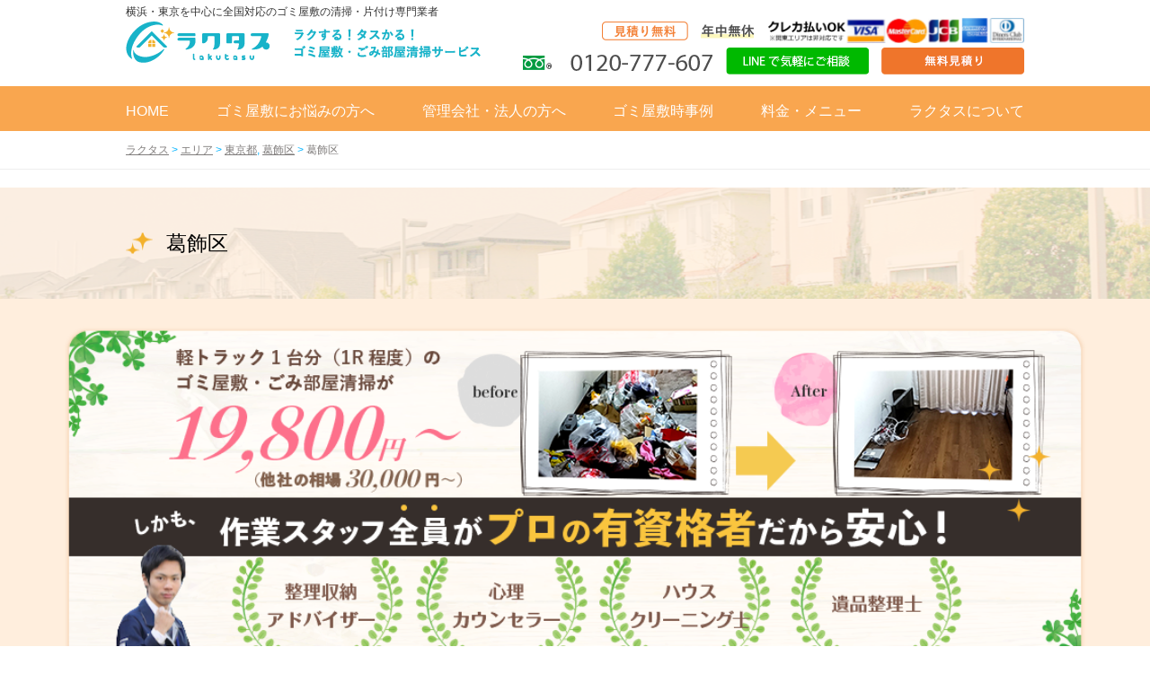

--- FILE ---
content_type: text/html; charset=UTF-8
request_url: https://katazuke-kaitori.com/area/katsushika/
body_size: 37944
content:

<!DOCTYPE html>
<html lang="ja">
<head>
 <title>ラクタス | 葛飾区</title>
    <meta charset="UTF-8">
	<!-- Google tag (gtag.js) -->
<script async src="https://www.googletagmanager.com/gtag/js?id=G-LQ8GN1XV24"></script>
<script>
  window.dataLayer = window.dataLayer || [];
  function gtag(){dataLayer.push(arguments);}
  gtag('js', new Date());

  gtag('config', 'G-LQ8GN1XV24');
</script>
    <meta name="format-detection" content="telephone=no">
    <meta name="viewport" content="width=device-width">
    <meta http-equiv="imagetoolbar" content="no">
	

    <link rel="stylesheet" href="https://katazuke-kaitori.com/wp-content/themes/lakutasu/css/jquery.bxslider.css">

    <link rel="stylesheet" href="https://katazuke-kaitori.com/wp-content/themes/lakutasu/css/slick.css">
    <link rel="stylesheet" href="https://katazuke-kaitori.com/wp-content/themes/lakutasu/css/slick-theme.css">

    <link rel="stylesheet" href="https://katazuke-kaitori.com/wp-content/themes/lakutasu/css/lightbox.min.css">
    <link rel="stylesheet" href="https://katazuke-kaitori.com/wp-content/themes/lakutasu/css/hiraku.css">
   	<link rel="stylesheet" href="https://katazuke-kaitori.com/wp-content/themes/lakutasu/css/animate.css">
    <link rel="stylesheet" href="https://katazuke-kaitori.com/wp-content/themes/lakutasu/style.css">
   	<link rel="stylesheet" href="https://katazuke-kaitori.com/wp-content/themes/lakutasu/css/style.css?1768637911">
   	<link rel="stylesheet" href="https://katazuke-kaitori.com/wp-content/themes/lakutasu/css/add_style.css?1768637911">
   	<link rel="stylesheet" href="https://katazuke-kaitori.com/wp-content/themes/lakutasu/css/bootstrap-grid.css">
	<link rel="stylesheet" href="https://use.fontawesome.com/releases/v5.6.3/css/all.css">
	
	<!--<script src="https://code.jquery.com/jquery-2.2.4.min.js"></script>-->
	<!--<script src="https://ajax.googleapis.com/ajax/libs/jquery/2.2.4/jquery.min.js"></script>-->
	<script type='text/javascript' src='//ajax.googleapis.com/ajax/libs/jquery/3.6.0/jquery.min.js?ver=6.2.2' id='jquery-min-js'></script>
<!--
    <script src="https://katazuke-kaitori.com/wp-content/themes/lakutasu/js/modernizr.min.js"></script>
    <script src="https://katazuke-kaitori.com/wp-content/themes/lakutasu/js/jquery.bgswitcher.js"></script>
    <script src="https://katazuke-kaitori.com/wp-content/themes/lakutasu/js/jquery.inview.min.js"></script>
    <script src="https://katazuke-kaitori.com/wp-content/themes/lakutasu/js/breakpoints.js"></script>
-->
   
    <script src="https://katazuke-kaitori.com/wp-content/themes/lakutasu/js/jquery.heightline.js"></script>
    <!--<script src="https://katazuke-kaitori.com/wp-content/themes/lakutasu/js/slick.min.js"></script>-->
	<script type="text/javascript" src="//cdn.jsdelivr.net/npm/slick-carousel@1.8.1/slick/slick.min.js"></script>
    <script src="https://katazuke-kaitori.com/wp-content/themes/lakutasu/js/lightbox.min.js"></script>
    <!--<script src="https://katazuke-kaitori.com/wp-content/themes/lakutasu/js/hiraku.min.js"></script>-->
	<!--<script src="https://katazuke-kaitori.com/wp-content/themes/lakutasu/js/jquery.bxslider.min.js"></script>-->
	<script src="https://cdnjs.cloudflare.com/ajax/libs/bxslider/4.2.15/jquery.bxslider.min.js"></script>
    <script src="https://katazuke-kaitori.com/wp-content/themes/lakutasu/js/script.js?1768637911"></script>
		<!-- Google Tag Manager -->
<script>(function(w,d,s,l,i){w[l]=w[l]||[];w[l].push({'gtm.start':
new Date().getTime(),event:'gtm.js'});var f=d.getElementsByTagName(s)[0],
j=d.createElement(s),dl=l!='dataLayer'?'&l='+l:'';j.async=true;j.src=
'https://www.googletagmanager.com/gtm.js?id='+i+dl;f.parentNode.insertBefore(j,f);
})(window,document,'script','dataLayer','GTM-NQJ5HHP');</script>
<!-- End Google Tag Manager -->
   	
<!-- Search Engine Optimization by Rank Math PRO - https://rankmath.com/ -->
<meta name="robots" content="follow, index, max-snippet:-1, max-video-preview:-1, max-image-preview:large"/>
<link rel="canonical" href="https://katazuke-kaitori.com/area/katsushika/" />
<meta property="og:locale" content="ja_JP" />
<meta property="og:type" content="article" />
<meta property="og:title" content="葛飾区 | ラクタス" />
<meta property="og:url" content="https://katazuke-kaitori.com/area/katsushika/" />
<meta property="og:site_name" content="ラクタス" />
<meta property="article:tag" content="東京都" />
<meta property="article:tag" content="葛飾区" />
<meta name="twitter:card" content="summary_large_image" />
<meta name="twitter:title" content="葛飾区 | ラクタス" />
<!-- /Rank Math WordPress SEO プラグイン -->

<link rel='dns-prefetch' href='//www.googletagmanager.com' />
<script type="text/javascript">
/* <![CDATA[ */
window._wpemojiSettings = {"baseUrl":"https:\/\/s.w.org\/images\/core\/emoji\/14.0.0\/72x72\/","ext":".png","svgUrl":"https:\/\/s.w.org\/images\/core\/emoji\/14.0.0\/svg\/","svgExt":".svg","source":{"concatemoji":"https:\/\/katazuke-kaitori.com\/wp-includes\/js\/wp-emoji-release.min.js?ver=6.4.7"}};
/*! This file is auto-generated */
!function(i,n){var o,s,e;function c(e){try{var t={supportTests:e,timestamp:(new Date).valueOf()};sessionStorage.setItem(o,JSON.stringify(t))}catch(e){}}function p(e,t,n){e.clearRect(0,0,e.canvas.width,e.canvas.height),e.fillText(t,0,0);var t=new Uint32Array(e.getImageData(0,0,e.canvas.width,e.canvas.height).data),r=(e.clearRect(0,0,e.canvas.width,e.canvas.height),e.fillText(n,0,0),new Uint32Array(e.getImageData(0,0,e.canvas.width,e.canvas.height).data));return t.every(function(e,t){return e===r[t]})}function u(e,t,n){switch(t){case"flag":return n(e,"\ud83c\udff3\ufe0f\u200d\u26a7\ufe0f","\ud83c\udff3\ufe0f\u200b\u26a7\ufe0f")?!1:!n(e,"\ud83c\uddfa\ud83c\uddf3","\ud83c\uddfa\u200b\ud83c\uddf3")&&!n(e,"\ud83c\udff4\udb40\udc67\udb40\udc62\udb40\udc65\udb40\udc6e\udb40\udc67\udb40\udc7f","\ud83c\udff4\u200b\udb40\udc67\u200b\udb40\udc62\u200b\udb40\udc65\u200b\udb40\udc6e\u200b\udb40\udc67\u200b\udb40\udc7f");case"emoji":return!n(e,"\ud83e\udef1\ud83c\udffb\u200d\ud83e\udef2\ud83c\udfff","\ud83e\udef1\ud83c\udffb\u200b\ud83e\udef2\ud83c\udfff")}return!1}function f(e,t,n){var r="undefined"!=typeof WorkerGlobalScope&&self instanceof WorkerGlobalScope?new OffscreenCanvas(300,150):i.createElement("canvas"),a=r.getContext("2d",{willReadFrequently:!0}),o=(a.textBaseline="top",a.font="600 32px Arial",{});return e.forEach(function(e){o[e]=t(a,e,n)}),o}function t(e){var t=i.createElement("script");t.src=e,t.defer=!0,i.head.appendChild(t)}"undefined"!=typeof Promise&&(o="wpEmojiSettingsSupports",s=["flag","emoji"],n.supports={everything:!0,everythingExceptFlag:!0},e=new Promise(function(e){i.addEventListener("DOMContentLoaded",e,{once:!0})}),new Promise(function(t){var n=function(){try{var e=JSON.parse(sessionStorage.getItem(o));if("object"==typeof e&&"number"==typeof e.timestamp&&(new Date).valueOf()<e.timestamp+604800&&"object"==typeof e.supportTests)return e.supportTests}catch(e){}return null}();if(!n){if("undefined"!=typeof Worker&&"undefined"!=typeof OffscreenCanvas&&"undefined"!=typeof URL&&URL.createObjectURL&&"undefined"!=typeof Blob)try{var e="postMessage("+f.toString()+"("+[JSON.stringify(s),u.toString(),p.toString()].join(",")+"));",r=new Blob([e],{type:"text/javascript"}),a=new Worker(URL.createObjectURL(r),{name:"wpTestEmojiSupports"});return void(a.onmessage=function(e){c(n=e.data),a.terminate(),t(n)})}catch(e){}c(n=f(s,u,p))}t(n)}).then(function(e){for(var t in e)n.supports[t]=e[t],n.supports.everything=n.supports.everything&&n.supports[t],"flag"!==t&&(n.supports.everythingExceptFlag=n.supports.everythingExceptFlag&&n.supports[t]);n.supports.everythingExceptFlag=n.supports.everythingExceptFlag&&!n.supports.flag,n.DOMReady=!1,n.readyCallback=function(){n.DOMReady=!0}}).then(function(){return e}).then(function(){var e;n.supports.everything||(n.readyCallback(),(e=n.source||{}).concatemoji?t(e.concatemoji):e.wpemoji&&e.twemoji&&(t(e.twemoji),t(e.wpemoji)))}))}((window,document),window._wpemojiSettings);
/* ]]> */
</script>
<style id='wp-emoji-styles-inline-css' type='text/css'>

	img.wp-smiley, img.emoji {
		display: inline !important;
		border: none !important;
		box-shadow: none !important;
		height: 1em !important;
		width: 1em !important;
		margin: 0 0.07em !important;
		vertical-align: -0.1em !important;
		background: none !important;
		padding: 0 !important;
	}
</style>
<link rel='stylesheet' id='wp-block-library-css' href='https://katazuke-kaitori.com/wp-includes/css/dist/block-library/style.min.css?ver=6.4.7' type='text/css' media='all' />
<style id='rank-math-toc-block-style-inline-css' type='text/css'>
.wp-block-rank-math-toc-block nav ol{counter-reset:item}.wp-block-rank-math-toc-block nav ol li{display:block}.wp-block-rank-math-toc-block nav ol li:before{content:counters(item, ".") " ";counter-increment:item}

</style>
<style id='classic-theme-styles-inline-css' type='text/css'>
/*! This file is auto-generated */
.wp-block-button__link{color:#fff;background-color:#32373c;border-radius:9999px;box-shadow:none;text-decoration:none;padding:calc(.667em + 2px) calc(1.333em + 2px);font-size:1.125em}.wp-block-file__button{background:#32373c;color:#fff;text-decoration:none}
</style>
<style id='global-styles-inline-css' type='text/css'>
body{--wp--preset--color--black: #000000;--wp--preset--color--cyan-bluish-gray: #abb8c3;--wp--preset--color--white: #ffffff;--wp--preset--color--pale-pink: #f78da7;--wp--preset--color--vivid-red: #cf2e2e;--wp--preset--color--luminous-vivid-orange: #ff6900;--wp--preset--color--luminous-vivid-amber: #fcb900;--wp--preset--color--light-green-cyan: #7bdcb5;--wp--preset--color--vivid-green-cyan: #00d084;--wp--preset--color--pale-cyan-blue: #8ed1fc;--wp--preset--color--vivid-cyan-blue: #0693e3;--wp--preset--color--vivid-purple: #9b51e0;--wp--preset--gradient--vivid-cyan-blue-to-vivid-purple: linear-gradient(135deg,rgba(6,147,227,1) 0%,rgb(155,81,224) 100%);--wp--preset--gradient--light-green-cyan-to-vivid-green-cyan: linear-gradient(135deg,rgb(122,220,180) 0%,rgb(0,208,130) 100%);--wp--preset--gradient--luminous-vivid-amber-to-luminous-vivid-orange: linear-gradient(135deg,rgba(252,185,0,1) 0%,rgba(255,105,0,1) 100%);--wp--preset--gradient--luminous-vivid-orange-to-vivid-red: linear-gradient(135deg,rgba(255,105,0,1) 0%,rgb(207,46,46) 100%);--wp--preset--gradient--very-light-gray-to-cyan-bluish-gray: linear-gradient(135deg,rgb(238,238,238) 0%,rgb(169,184,195) 100%);--wp--preset--gradient--cool-to-warm-spectrum: linear-gradient(135deg,rgb(74,234,220) 0%,rgb(151,120,209) 20%,rgb(207,42,186) 40%,rgb(238,44,130) 60%,rgb(251,105,98) 80%,rgb(254,248,76) 100%);--wp--preset--gradient--blush-light-purple: linear-gradient(135deg,rgb(255,206,236) 0%,rgb(152,150,240) 100%);--wp--preset--gradient--blush-bordeaux: linear-gradient(135deg,rgb(254,205,165) 0%,rgb(254,45,45) 50%,rgb(107,0,62) 100%);--wp--preset--gradient--luminous-dusk: linear-gradient(135deg,rgb(255,203,112) 0%,rgb(199,81,192) 50%,rgb(65,88,208) 100%);--wp--preset--gradient--pale-ocean: linear-gradient(135deg,rgb(255,245,203) 0%,rgb(182,227,212) 50%,rgb(51,167,181) 100%);--wp--preset--gradient--electric-grass: linear-gradient(135deg,rgb(202,248,128) 0%,rgb(113,206,126) 100%);--wp--preset--gradient--midnight: linear-gradient(135deg,rgb(2,3,129) 0%,rgb(40,116,252) 100%);--wp--preset--font-size--small: 13px;--wp--preset--font-size--medium: 20px;--wp--preset--font-size--large: 36px;--wp--preset--font-size--x-large: 42px;--wp--preset--spacing--20: 0.44rem;--wp--preset--spacing--30: 0.67rem;--wp--preset--spacing--40: 1rem;--wp--preset--spacing--50: 1.5rem;--wp--preset--spacing--60: 2.25rem;--wp--preset--spacing--70: 3.38rem;--wp--preset--spacing--80: 5.06rem;--wp--preset--shadow--natural: 6px 6px 9px rgba(0, 0, 0, 0.2);--wp--preset--shadow--deep: 12px 12px 50px rgba(0, 0, 0, 0.4);--wp--preset--shadow--sharp: 6px 6px 0px rgba(0, 0, 0, 0.2);--wp--preset--shadow--outlined: 6px 6px 0px -3px rgba(255, 255, 255, 1), 6px 6px rgba(0, 0, 0, 1);--wp--preset--shadow--crisp: 6px 6px 0px rgba(0, 0, 0, 1);}:where(.is-layout-flex){gap: 0.5em;}:where(.is-layout-grid){gap: 0.5em;}body .is-layout-flow > .alignleft{float: left;margin-inline-start: 0;margin-inline-end: 2em;}body .is-layout-flow > .alignright{float: right;margin-inline-start: 2em;margin-inline-end: 0;}body .is-layout-flow > .aligncenter{margin-left: auto !important;margin-right: auto !important;}body .is-layout-constrained > .alignleft{float: left;margin-inline-start: 0;margin-inline-end: 2em;}body .is-layout-constrained > .alignright{float: right;margin-inline-start: 2em;margin-inline-end: 0;}body .is-layout-constrained > .aligncenter{margin-left: auto !important;margin-right: auto !important;}body .is-layout-constrained > :where(:not(.alignleft):not(.alignright):not(.alignfull)){max-width: var(--wp--style--global--content-size);margin-left: auto !important;margin-right: auto !important;}body .is-layout-constrained > .alignwide{max-width: var(--wp--style--global--wide-size);}body .is-layout-flex{display: flex;}body .is-layout-flex{flex-wrap: wrap;align-items: center;}body .is-layout-flex > *{margin: 0;}body .is-layout-grid{display: grid;}body .is-layout-grid > *{margin: 0;}:where(.wp-block-columns.is-layout-flex){gap: 2em;}:where(.wp-block-columns.is-layout-grid){gap: 2em;}:where(.wp-block-post-template.is-layout-flex){gap: 1.25em;}:where(.wp-block-post-template.is-layout-grid){gap: 1.25em;}.has-black-color{color: var(--wp--preset--color--black) !important;}.has-cyan-bluish-gray-color{color: var(--wp--preset--color--cyan-bluish-gray) !important;}.has-white-color{color: var(--wp--preset--color--white) !important;}.has-pale-pink-color{color: var(--wp--preset--color--pale-pink) !important;}.has-vivid-red-color{color: var(--wp--preset--color--vivid-red) !important;}.has-luminous-vivid-orange-color{color: var(--wp--preset--color--luminous-vivid-orange) !important;}.has-luminous-vivid-amber-color{color: var(--wp--preset--color--luminous-vivid-amber) !important;}.has-light-green-cyan-color{color: var(--wp--preset--color--light-green-cyan) !important;}.has-vivid-green-cyan-color{color: var(--wp--preset--color--vivid-green-cyan) !important;}.has-pale-cyan-blue-color{color: var(--wp--preset--color--pale-cyan-blue) !important;}.has-vivid-cyan-blue-color{color: var(--wp--preset--color--vivid-cyan-blue) !important;}.has-vivid-purple-color{color: var(--wp--preset--color--vivid-purple) !important;}.has-black-background-color{background-color: var(--wp--preset--color--black) !important;}.has-cyan-bluish-gray-background-color{background-color: var(--wp--preset--color--cyan-bluish-gray) !important;}.has-white-background-color{background-color: var(--wp--preset--color--white) !important;}.has-pale-pink-background-color{background-color: var(--wp--preset--color--pale-pink) !important;}.has-vivid-red-background-color{background-color: var(--wp--preset--color--vivid-red) !important;}.has-luminous-vivid-orange-background-color{background-color: var(--wp--preset--color--luminous-vivid-orange) !important;}.has-luminous-vivid-amber-background-color{background-color: var(--wp--preset--color--luminous-vivid-amber) !important;}.has-light-green-cyan-background-color{background-color: var(--wp--preset--color--light-green-cyan) !important;}.has-vivid-green-cyan-background-color{background-color: var(--wp--preset--color--vivid-green-cyan) !important;}.has-pale-cyan-blue-background-color{background-color: var(--wp--preset--color--pale-cyan-blue) !important;}.has-vivid-cyan-blue-background-color{background-color: var(--wp--preset--color--vivid-cyan-blue) !important;}.has-vivid-purple-background-color{background-color: var(--wp--preset--color--vivid-purple) !important;}.has-black-border-color{border-color: var(--wp--preset--color--black) !important;}.has-cyan-bluish-gray-border-color{border-color: var(--wp--preset--color--cyan-bluish-gray) !important;}.has-white-border-color{border-color: var(--wp--preset--color--white) !important;}.has-pale-pink-border-color{border-color: var(--wp--preset--color--pale-pink) !important;}.has-vivid-red-border-color{border-color: var(--wp--preset--color--vivid-red) !important;}.has-luminous-vivid-orange-border-color{border-color: var(--wp--preset--color--luminous-vivid-orange) !important;}.has-luminous-vivid-amber-border-color{border-color: var(--wp--preset--color--luminous-vivid-amber) !important;}.has-light-green-cyan-border-color{border-color: var(--wp--preset--color--light-green-cyan) !important;}.has-vivid-green-cyan-border-color{border-color: var(--wp--preset--color--vivid-green-cyan) !important;}.has-pale-cyan-blue-border-color{border-color: var(--wp--preset--color--pale-cyan-blue) !important;}.has-vivid-cyan-blue-border-color{border-color: var(--wp--preset--color--vivid-cyan-blue) !important;}.has-vivid-purple-border-color{border-color: var(--wp--preset--color--vivid-purple) !important;}.has-vivid-cyan-blue-to-vivid-purple-gradient-background{background: var(--wp--preset--gradient--vivid-cyan-blue-to-vivid-purple) !important;}.has-light-green-cyan-to-vivid-green-cyan-gradient-background{background: var(--wp--preset--gradient--light-green-cyan-to-vivid-green-cyan) !important;}.has-luminous-vivid-amber-to-luminous-vivid-orange-gradient-background{background: var(--wp--preset--gradient--luminous-vivid-amber-to-luminous-vivid-orange) !important;}.has-luminous-vivid-orange-to-vivid-red-gradient-background{background: var(--wp--preset--gradient--luminous-vivid-orange-to-vivid-red) !important;}.has-very-light-gray-to-cyan-bluish-gray-gradient-background{background: var(--wp--preset--gradient--very-light-gray-to-cyan-bluish-gray) !important;}.has-cool-to-warm-spectrum-gradient-background{background: var(--wp--preset--gradient--cool-to-warm-spectrum) !important;}.has-blush-light-purple-gradient-background{background: var(--wp--preset--gradient--blush-light-purple) !important;}.has-blush-bordeaux-gradient-background{background: var(--wp--preset--gradient--blush-bordeaux) !important;}.has-luminous-dusk-gradient-background{background: var(--wp--preset--gradient--luminous-dusk) !important;}.has-pale-ocean-gradient-background{background: var(--wp--preset--gradient--pale-ocean) !important;}.has-electric-grass-gradient-background{background: var(--wp--preset--gradient--electric-grass) !important;}.has-midnight-gradient-background{background: var(--wp--preset--gradient--midnight) !important;}.has-small-font-size{font-size: var(--wp--preset--font-size--small) !important;}.has-medium-font-size{font-size: var(--wp--preset--font-size--medium) !important;}.has-large-font-size{font-size: var(--wp--preset--font-size--large) !important;}.has-x-large-font-size{font-size: var(--wp--preset--font-size--x-large) !important;}
.wp-block-navigation a:where(:not(.wp-element-button)){color: inherit;}
:where(.wp-block-post-template.is-layout-flex){gap: 1.25em;}:where(.wp-block-post-template.is-layout-grid){gap: 1.25em;}
:where(.wp-block-columns.is-layout-flex){gap: 2em;}:where(.wp-block-columns.is-layout-grid){gap: 2em;}
.wp-block-pullquote{font-size: 1.5em;line-height: 1.6;}
</style>
<link rel='stylesheet' id='elementor-lazyload-css' href='https://katazuke-kaitori.com/wp-content/plugins/elementor/assets/css/modules/lazyload/frontend.min.css?ver=3.19.2' type='text/css' media='all' />
<link rel='stylesheet' id='elementor-frontend-css' href='https://katazuke-kaitori.com/wp-content/plugins/elementor/assets/css/frontend-lite.min.css?ver=3.19.2' type='text/css' media='all' />
<link rel='stylesheet' id='swiper-css' href='https://katazuke-kaitori.com/wp-content/plugins/elementor/assets/lib/swiper/v8/css/swiper.min.css?ver=8.4.5' type='text/css' media='all' />
<link rel='stylesheet' id='elementor-post-10816-css' href='https://katazuke-kaitori.com/wp-content/uploads/elementor/css/post-10816.css?ver=1763377264' type='text/css' media='all' />
<link rel='stylesheet' id='elementor-pro-css' href='https://katazuke-kaitori.com/wp-content/plugins/elementor-pro/assets/css/frontend-lite.min.css?ver=3.19.2' type='text/css' media='all' />
<link rel='stylesheet' id='elementor-global-css' href='https://katazuke-kaitori.com/wp-content/uploads/elementor/css/global.css?ver=1763377265' type='text/css' media='all' />
<link rel='stylesheet' id='elementor-post-10851-css' href='https://katazuke-kaitori.com/wp-content/uploads/elementor/css/post-10851.css?ver=1763377267' type='text/css' media='all' />
<link rel='stylesheet' id='google-fonts-1-css' href='https://fonts.googleapis.com/css?family=Roboto%3A100%2C100italic%2C200%2C200italic%2C300%2C300italic%2C400%2C400italic%2C500%2C500italic%2C600%2C600italic%2C700%2C700italic%2C800%2C800italic%2C900%2C900italic%7CRoboto+Slab%3A100%2C100italic%2C200%2C200italic%2C300%2C300italic%2C400%2C400italic%2C500%2C500italic%2C600%2C600italic%2C700%2C700italic%2C800%2C800italic%2C900%2C900italic%7CNoto+Sans+JP%3A100%2C100italic%2C200%2C200italic%2C300%2C300italic%2C400%2C400italic%2C500%2C500italic%2C600%2C600italic%2C700%2C700italic%2C800%2C800italic%2C900%2C900italic&#038;display=swap&#038;ver=6.4.7' type='text/css' media='all' />
<link rel="preconnect" href="https://fonts.gstatic.com/" crossorigin>
<!-- Google アナリティクス スニペット (Site Kit が追加) -->
<script type="text/javascript" src="https://www.googletagmanager.com/gtag/js?id=G-29FFLCFHFF" id="google_gtagjs-js" async></script>
<script type="text/javascript" id="google_gtagjs-js-after">
/* <![CDATA[ */
window.dataLayer = window.dataLayer || [];function gtag(){dataLayer.push(arguments);}
gtag('set', 'linker', {"domains":["katazuke-kaitori.com"]} );
gtag("js", new Date());
gtag("set", "developer_id.dZTNiMT", true);
gtag("config", "G-29FFLCFHFF");
/* ]]> */
</script>

<!-- (ここまで) Google アナリティクス スニペット (Site Kit が追加) -->
<link rel="https://api.w.org/" href="https://katazuke-kaitori.com/wp-json/" /><link rel="alternate" type="application/json" href="https://katazuke-kaitori.com/wp-json/wp/v2/area/13049" /><link rel="EditURI" type="application/rsd+xml" title="RSD" href="https://katazuke-kaitori.com/xmlrpc.php?rsd" />
<link rel='shortlink' href='https://katazuke-kaitori.com/?p=13049' />
<link rel="alternate" type="application/json+oembed" href="https://katazuke-kaitori.com/wp-json/oembed/1.0/embed?url=https%3A%2F%2Fkatazuke-kaitori.com%2Farea%2Fkatsushika%2F" />
<link rel="alternate" type="text/xml+oembed" href="https://katazuke-kaitori.com/wp-json/oembed/1.0/embed?url=https%3A%2F%2Fkatazuke-kaitori.com%2Farea%2Fkatsushika%2F&#038;format=xml" />
<meta name="generator" content="Site Kit by Google 1.120.0" />		<script type="text/javascript">
				(function(c,l,a,r,i,t,y){
					c[a]=c[a]||function(){(c[a].q=c[a].q||[]).push(arguments)};t=l.createElement(r);t.async=1;
					t.src="https://www.clarity.ms/tag/"+i+"?ref=wordpress";y=l.getElementsByTagName(r)[0];y.parentNode.insertBefore(t,y);
				})(window, document, "clarity", "script", "km4586lcr6");
		</script>
		<meta name="generator" content="Elementor 3.19.2; features: e_optimized_assets_loading, e_optimized_css_loading, e_font_icon_svg, additional_custom_breakpoints, block_editor_assets_optimize, e_image_loading_optimization; settings: css_print_method-external, google_font-enabled, font_display-swap">

<!-- BEGIN: WP Social Bookmarking Light HEAD --><script>
    (function (d, s, id) {
        var js, fjs = d.getElementsByTagName(s)[0];
        if (d.getElementById(id)) return;
        js = d.createElement(s);
        js.id = id;
        js.src = "//connect.facebook.net/en_US/sdk.js#xfbml=1&version=v2.7";
        fjs.parentNode.insertBefore(js, fjs);
    }(document, 'script', 'facebook-jssdk'));
</script>
<style type="text/css">.wp_social_bookmarking_light{
    border: 0 !important;
    padding: 10px 0 20px 0 !important;
    margin: 0 !important;
}
.wp_social_bookmarking_light div{
    float: left !important;
    border: 0 !important;
    padding: 0 !important;
    margin: 0 5px 0px 0 !important;
    min-height: 30px !important;
    line-height: 18px !important;
    text-indent: 0 !important;
}
.wp_social_bookmarking_light img{
    border: 0 !important;
    padding: 0;
    margin: 0;
    vertical-align: top !important;
}
.wp_social_bookmarking_light_clear{
    clear: both !important;
}
#fb-root{
    display: none;
}
.wsbl_facebook_like iframe{
    max-width: none !important;
}
.wsbl_pinterest a{
    border: 0px !important;
}
</style>
<!-- END: WP Social Bookmarking Light HEAD -->
<noscript><style>.lazyload[data-src]{display:none !important;}</style></noscript><style>.lazyload{background-image:none !important;}.lazyload:before{background-image:none !important;}</style><script type="text/javascript" id="google_gtagjs" src="https://www.googletagmanager.com/gtag/js?id=G-LQ8GN1XV24" async="async"></script>
<script type="text/javascript" id="google_gtagjs-inline">
/* <![CDATA[ */
window.dataLayer = window.dataLayer || [];function gtag(){dataLayer.push(arguments);}gtag('js', new Date());gtag('config', 'G-LQ8GN1XV24', {} );
/* ]]> */
</script>
<link rel="icon" href="https://katazuke-kaitori.com/wp-content/uploads/2019/12/cropped-lakutasu-32x32.png" sizes="32x32" />
<link rel="icon" href="https://katazuke-kaitori.com/wp-content/uploads/2019/12/cropped-lakutasu-192x192.png" sizes="192x192" />
<link rel="apple-touch-icon" href="https://katazuke-kaitori.com/wp-content/uploads/2019/12/cropped-lakutasu-180x180.png" />
<meta name="msapplication-TileImage" content="https://katazuke-kaitori.com/wp-content/uploads/2019/12/cropped-lakutasu-270x270.png" />

<!-- Google Tag Manager -->
<script>(function(w,d,s,l,i){w[l]=w[l]||[];w[l].push({'gtm.start':
new Date().getTime(),event:'gtm.js'});var f=d.getElementsByTagName(s)[0],
j=d.createElement(s),dl=l!='dataLayer'?'&l='+l:'';j.async=true;j.src=
'https://www.googletagmanager.com/gtm.js?id='+i+dl;f.parentNode.insertBefore(j,f);
})(window,document,'script','dataLayer','GTM-PNV6RRCV');</script>
<!-- End Google Tag Manager -->

</head>

<body id="root">
		<!-- Google Tag Manager (noscript) -->
<noscript><iframe src="https://www.googletagmanager.com/ns.html?id=GTM-NQJ5HHP"
height="0" width="0" style="display:none;visibility:hidden"></iframe></noscript>
<!-- End Google Tag Manager (noscript) -->

<!-- Google Tag Manager (noscript) -->
<noscript><iframe src="https://www.googletagmanager.com/ns.html?id=GTM-PNV6RRCV"
height="0" width="0" style="display:none;visibility:hidden"></iframe></noscript>
<!-- End Google Tag Manager (noscript) -->

	<header class="header"><!--is not mobile-->
		<div class="inner inner__header headerContent">
			<h1>横浜・東京を中心に全国対応のゴミ屋敷の清掃・片付け専門業者</h1>
			<div class="headerLogo">
				<a href="https://katazuke-kaitori.com"><img src="[data-uri]" alt="ゴミ屋敷清掃・片付けならラクタス" data-src="https://katazuke-kaitori.com/wp-content/themes/lakutasu/images/pc/header-logo.png" decoding="async" class="lazyload" data-eio-rwidth="395" data-eio-rheight="46"><noscript><img src="https://katazuke-kaitori.com/wp-content/themes/lakutasu/images/pc/header-logo.png" alt="ゴミ屋敷清掃・片付けならラクタス" data-eio="l"></noscript></a>
			</div>
			<div class="headerContact">
				<div class="headerContact__inner">
					<div class="block01">
						<ul>
							<li><img src="[data-uri]" alt="見積り無料" data-src="https://katazuke-kaitori.com/wp-content/themes/lakutasu/images/pc/header-mitsumori.png" decoding="async" class="lazyload" data-eio-rwidth="96" data-eio-rheight="28"><noscript><img src="https://katazuke-kaitori.com/wp-content/themes/lakutasu/images/pc/header-mitsumori.png" alt="見積り無料" data-eio="l"></noscript></li>
							<li><img src="[data-uri]" alt="年中無休" data-src="https://katazuke-kaitori.com/wp-content/themes/lakutasu/images/pc/header-mukyuu.png" decoding="async" class="lazyload" data-eio-rwidth="61" data-eio-rheight="28"><noscript><img src="https://katazuke-kaitori.com/wp-content/themes/lakutasu/images/pc/header-mukyuu.png" alt="年中無休" data-eio="l"></noscript></li>
							<li><img src="[data-uri]" alt="クレカ払いOK" style="width: 285px;" data-src="https://katazuke-kaitori.com/wp-content/themes/lakutasu/images/pc/header-card.png" decoding="async" class="lazyload" data-eio-rwidth="1188" data-eio-rheight="117"><noscript><img src="https://katazuke-kaitori.com/wp-content/themes/lakutasu/images/pc/header-card.png" alt="クレカ払いOK" style="width: 285px;" data-eio="l"></noscript>
</li>
						</ul>
					</div>
					<div class="block02">
						<ul>
							<li><a href="tel:0120777607"><img src="[data-uri]" alt="フリーダイヤル0120-777-607" data-src="https://katazuke-kaitori.com/wp-content/themes/lakutasu/images/pc/header-freedial.png" decoding="async" class="lazyload" data-eio-rwidth="212" data-eio-rheight="30"><noscript><img src="https://katazuke-kaitori.com/wp-content/themes/lakutasu/images/pc/header-freedial.png" alt="フリーダイヤル0120-777-607" data-eio="l"></noscript></a></li>
							<li><a href="https://line.me/R/ti/p/%40gty6250d" onclick="ga('send', 'event', 'banner','click', 'pc_line',1 );"><img src="[data-uri]" alt="LINEで気軽にご相談" data-src="https://katazuke-kaitori.com/wp-content/themes/lakutasu/images/pc/header-btn-line.png" decoding="async" class="lazyload" data-eio-rwidth="159" data-eio-rheight="30"><noscript><img src="https://katazuke-kaitori.com/wp-content/themes/lakutasu/images/pc/header-btn-line.png" alt="LINEで気軽にご相談" data-eio="l"></noscript></a></li>
							<li><a href="https://katazuke-kaitori.com/estimate/"><img src="[data-uri]" alt="お問合せ" data-src="https://katazuke-kaitori.com/wp-content/themes/lakutasu/images/pc/header-btn-contact.png" decoding="async" class="lazyload" data-eio-rwidth="159" data-eio-rheight="30"><noscript><img src="https://katazuke-kaitori.com/wp-content/themes/lakutasu/images/pc/header-btn-contact.png" alt="お問合せ" data-eio="l"></noscript></a></li>
						</ul>
					</div>
				</div>
			</div>
		</div>
	</header>
	<nav id="global">
		<div class="inner inner__nav">
			<ul class="parent">
				<li><a href="https://katazuke-kaitori.com">HOME</a></li>
				<li class="haschild">
						<a href="https://katazuke-kaitori.com/hoarder/">ゴミ屋敷にお悩みの方へ</a>
					<ul class="child">
                        <li><a href="https://katazuke-kaitori.com/family/">家族のゴミにお悩みの方</a></li>
                        <li><a href="https://katazuke-kaitori.com/departure/">立ち退き通告された方へ</a></li>  
						<li><a href="https://katazuke-kaitori.com/collector/">大量の物でお困りの方へ</a></li>
                        <li><a href="https://katazuke-kaitori.com/alone/">特殊清掃が必要な方へ</a></li>
					</ul>
				</li>
				<li class="haschild">
						<a href="https://katazuke-kaitori.com/landlord/">管理会社・法人の方へ</a>
				</li>
				<li class="haschild"><a href="https://katazuke-kaitori.com/example-of-hoarding/">ゴミ屋敷時事例</a>
					<ul class="child">
						<li><a href="https://katazuke-kaitori.com/voice/">お客様の声</a></li>
						<li><a href="https://katazuke-kaitori.com/example-of-purchase/">高価買取事例</a></li>
					</ul>
				</li>			
				<li class="haschild">
					<a href="https://katazuke-kaitori.com/menu/">料金・メニュー</a>
					<ul class="child">
						<li><a href="https://katazuke-kaitori.com/veranda/">ベランダゴミ</a></li>
                        <li><a href="https://katazuke-kaitori.com/cleaning/">ハウスクリーニング</a></li>
                        <li><a href="https://katazuke-kaitori.com/disposal/">不用品回収</a></li>                        
                        <li><a href="https://katazuke-kaitori.com/purchase/">不用品買取</a></li>                        
						<li><a href="https://katazuke-kaitori.com/vacant/">空き家整理</a></li>
                        <li><a href="https://katazuke-kaitori.com/moving/">引っ越しゴミ</a></li>
                        <li><a href="https://katazuke-kaitori.com/valuables/">貴重品捜索</a></li>
					</ul>
				</li>
				<li class="haschild">
					<a href="https://katazuke-kaitori.com/company/">ラクタスについて</a>
					<ul class="child">
						<li><a href="https://katazuke-kaitori.com/tokyo/">東京支店</a></li>
						<li><a href="https://katazuke-kaitori.com/nagoya/">名古屋支店</a></li>
						<li><a href="https://katazuke-kaitori.com/osaka/">大阪支店</a></li>
                        <li><a href="https://katazuke-kaitori.com/hyogo/">兵庫支店</a></li>
						<li><a href="https://katazuke-kaitori.com/staff/">スタッフ紹介</a></li>
						<li><a href="https://ihinseiri-willcare.com/">遺品整理専門サイト</a></li>
					</ul>
				</li>
			</ul>
		</div>
	</nav>
	<div class="breadcrumbs" typeof="BreadcrumbList" vocab="http://schema.org/">
		<div class="breadcrumbs__inner">
<!-- Breadcrumb NavXT 7.3.0 -->
<span property="itemListElement" typeof="ListItem"><a property="item" typeof="WebPage" title="ラクタスへ移動" href="https://katazuke-kaitori.com" class="home"><span property="name">ラクタス</span></a><meta property="position" content="1"></span> &gt; <span property="itemListElement" typeof="ListItem"><a property="item" typeof="WebPage" title="エリアへ移動する" href="https://katazuke-kaitori.com/area/" class="archive post-area-archive" ><span property="name">エリア</span></a><meta property="position" content="2"></span> &gt; <span property="itemListElement" typeof="ListItem"><a property="item" typeof="WebPage" title="東京都のタグアーカイブへ移動" href="https://katazuke-kaitori.com/tag/%e6%9d%b1%e4%ba%ac%e9%83%bd/?post_type=area" class="post_tag"><span property="name">東京都</span></a><meta property="position" content="3"></span>, <span property="itemListElement" typeof="ListItem"><a property="item" typeof="WebPage" title="葛飾区のタグアーカイブへ移動" href="https://katazuke-kaitori.com/tag/%e8%91%9b%e9%a3%be%e5%8c%ba/?post_type=area" class="post_tag"><span property="name">葛飾区</span></a><meta property="position" content="3"></span> &gt; <span property="itemListElement" typeof="ListItem"><span property="name" class="post post-area current-item">葛飾区</span><meta property="url" content="https://katazuke-kaitori.com/area/katsushika/"><meta property="position" content="4"></span>		</div>
	</div>
	
	<div class="pageHeader header-">
		<div class="inner">
			<h1 class="">葛飾区</h1>
		</div>
	</div>
			<div class="content">
		<div class="contentWrapper contentInner inner">
	</div>
		<div data-elementor-type="single-post" data-elementor-id="10851" class="elementor elementor-10851 elementor-location-single post-13049 area type-area status-publish hentry tag-167 tag-43" data-elementor-post-type="elementor_library">
					<section class="elementor-section elementor-top-section elementor-element elementor-element-3074f57 elementor-section-boxed elementor-section-height-default elementor-section-height-default" data-id="3074f57" data-element_type="section" data-settings="{&quot;background_background&quot;:&quot;classic&quot;}">
						<div class="elementor-container elementor-column-gap-default">
					<div class="elementor-column elementor-col-100 elementor-top-column elementor-element elementor-element-9975d97" data-id="9975d97" data-element_type="column">
			<div class="elementor-widget-wrap elementor-element-populated">
						<div class="elementor-element elementor-element-468e441 elementor-hidden-mobile elementor-widget elementor-widget-image" data-id="468e441" data-element_type="widget" data-widget_type="image.default">
				<div class="elementor-widget-container">
			<style>/*! elementor - v3.19.0 - 07-02-2024 */
.elementor-widget-image{text-align:center}.elementor-widget-image a{display:inline-block}.elementor-widget-image a img[src$=".svg"]{width:48px}.elementor-widget-image img{vertical-align:middle;display:inline-block}</style>										<img width="1012" height="372" src="[data-uri]" class="attachment-full size-full wp-image-10856 lazyload" alt=""   data-src="https://katazuke-kaitori.com/wp-content/uploads/2023/09/kv-2nd.png" decoding="async" data-srcset="https://katazuke-kaitori.com/wp-content/uploads/2023/09/kv-2nd.png 1012w, https://katazuke-kaitori.com/wp-content/uploads/2023/09/kv-2nd-300x110.png 300w, https://katazuke-kaitori.com/wp-content/uploads/2023/09/kv-2nd-768x282.png 768w" data-sizes="auto" data-eio-rwidth="1012" data-eio-rheight="372" /><noscript><img width="1012" height="372" src="https://katazuke-kaitori.com/wp-content/uploads/2023/09/kv-2nd.png" class="attachment-full size-full wp-image-10856" alt="" srcset="https://katazuke-kaitori.com/wp-content/uploads/2023/09/kv-2nd.png 1012w, https://katazuke-kaitori.com/wp-content/uploads/2023/09/kv-2nd-300x110.png 300w, https://katazuke-kaitori.com/wp-content/uploads/2023/09/kv-2nd-768x282.png 768w" sizes="(max-width: 1012px) 100vw, 1012px" data-eio="l" /></noscript>													</div>
				</div>
				<div class="elementor-element elementor-element-4dae992 elementor-hidden-desktop elementor-hidden-tablet elementor-widget elementor-widget-image" data-id="4dae992" data-element_type="widget" data-widget_type="image.default">
				<div class="elementor-widget-container">
													<img width="750" height="652" src="[data-uri]" class="attachment-large size-large wp-image-10857 lazyload" alt=""   data-src="https://katazuke-kaitori.com/wp-content/uploads/2023/09/kv-2nd-sp.png" decoding="async" data-srcset="https://katazuke-kaitori.com/wp-content/uploads/2023/09/kv-2nd-sp.png 750w, https://katazuke-kaitori.com/wp-content/uploads/2023/09/kv-2nd-sp-300x261.png 300w" data-sizes="auto" data-eio-rwidth="750" data-eio-rheight="652" /><noscript><img width="750" height="652" src="https://katazuke-kaitori.com/wp-content/uploads/2023/09/kv-2nd-sp.png" class="attachment-large size-large wp-image-10857" alt="" srcset="https://katazuke-kaitori.com/wp-content/uploads/2023/09/kv-2nd-sp.png 750w, https://katazuke-kaitori.com/wp-content/uploads/2023/09/kv-2nd-sp-300x261.png 300w" sizes="(max-width: 750px) 100vw, 750px" data-eio="l" /></noscript>													</div>
				</div>
					</div>
		</div>
					</div>
		</section>
				<section class="elementor-section elementor-top-section elementor-element elementor-element-253efbe elementor-section-boxed elementor-section-height-default elementor-section-height-default" data-id="253efbe" data-element_type="section" data-settings="{&quot;background_background&quot;:&quot;classic&quot;}">
						<div class="elementor-container elementor-column-gap-default">
					<div class="elementor-column elementor-col-100 elementor-top-column elementor-element elementor-element-a66a21e" data-id="a66a21e" data-element_type="column">
			<div class="elementor-widget-wrap elementor-element-populated">
						<div class="elementor-element elementor-element-ef0ab6e elementor-widget elementor-widget-image" data-id="ef0ab6e" data-element_type="widget" data-widget_type="image.default">
				<div class="elementor-widget-container">
													<img width="54" height="27" src="[data-uri]" class="attachment-large size-large wp-image-10875 lazyload" alt="" data-src="https://katazuke-kaitori.com/wp-content/uploads/2023/09/mark-hl3.png" decoding="async" data-eio-rwidth="54" data-eio-rheight="27" /><noscript><img width="54" height="27" src="https://katazuke-kaitori.com/wp-content/uploads/2023/09/mark-hl3.png" class="attachment-large size-large wp-image-10875" alt="" data-eio="l" /></noscript>													</div>
				</div>
				<div class="elementor-element elementor-element-5e7a24e elementor-widget elementor-widget-heading" data-id="5e7a24e" data-element_type="widget" data-widget_type="heading.default">
				<div class="elementor-widget-container">
			<style>/*! elementor - v3.19.0 - 07-02-2024 */
.elementor-heading-title{padding:0;margin:0;line-height:1}.elementor-widget-heading .elementor-heading-title[class*=elementor-size-]>a{color:inherit;font-size:inherit;line-height:inherit}.elementor-widget-heading .elementor-heading-title.elementor-size-small{font-size:15px}.elementor-widget-heading .elementor-heading-title.elementor-size-medium{font-size:19px}.elementor-widget-heading .elementor-heading-title.elementor-size-large{font-size:29px}.elementor-widget-heading .elementor-heading-title.elementor-size-xl{font-size:39px}.elementor-widget-heading .elementor-heading-title.elementor-size-xxl{font-size:59px}</style><div class="elementor-heading-title elementor-size-default">メディア紹介多数！安心してお任せください</div>		</div>
				</div>
				<div class="elementor-element elementor-element-1918ea5 elementor-widget elementor-widget-image" data-id="1918ea5" data-element_type="widget" data-widget_type="image.default">
				<div class="elementor-widget-container">
													<img width="715" height="151" src="[data-uri]" class="attachment-large size-large wp-image-10874 lazyload" alt=""   data-src="https://katazuke-kaitori.com/wp-content/uploads/2023/09/media-img01.png" decoding="async" data-srcset="https://katazuke-kaitori.com/wp-content/uploads/2023/09/media-img01.png 715w, https://katazuke-kaitori.com/wp-content/uploads/2023/09/media-img01-300x63.png 300w" data-sizes="auto" data-eio-rwidth="715" data-eio-rheight="151" /><noscript><img width="715" height="151" src="https://katazuke-kaitori.com/wp-content/uploads/2023/09/media-img01.png" class="attachment-large size-large wp-image-10874" alt="" srcset="https://katazuke-kaitori.com/wp-content/uploads/2023/09/media-img01.png 715w, https://katazuke-kaitori.com/wp-content/uploads/2023/09/media-img01-300x63.png 300w" sizes="(max-width: 715px) 100vw, 715px" data-eio="l" /></noscript>													</div>
				</div>
				<div class="elementor-element elementor-element-5f90c63 elementor-align-center elementor-widget elementor-widget-button" data-id="5f90c63" data-element_type="widget" data-widget_type="button.default">
				<div class="elementor-widget-container">
					<div class="elementor-button-wrapper">
			<a class="elementor-button elementor-button-link elementor-size-sm" href="https://katazuke-kaitori.com/media">
						<span class="elementor-button-content-wrapper">
						<span class="elementor-button-text">メディア紹介実績をもっと見る</span>
		</span>
					</a>
		</div>
				</div>
				</div>
					</div>
		</div>
					</div>
		</section>
				<section class="elementor-section elementor-top-section elementor-element elementor-element-077474b elementor-section-boxed elementor-section-height-default elementor-section-height-default" data-id="077474b" data-element_type="section">
						<div class="elementor-container elementor-column-gap-default">
					<div class="elementor-column elementor-col-100 elementor-top-column elementor-element elementor-element-e1e1b01" data-id="e1e1b01" data-element_type="column">
			<div class="elementor-widget-wrap elementor-element-populated">
						<div class="elementor-element elementor-element-5cff018 elementor-widget elementor-widget-image" data-id="5cff018" data-element_type="widget" data-widget_type="image.default">
				<div class="elementor-widget-container">
													<img width="54" height="27" src="[data-uri]" class="attachment-large size-large wp-image-10875 lazyload" alt="" data-src="https://katazuke-kaitori.com/wp-content/uploads/2023/09/mark-hl3.png" decoding="async" data-eio-rwidth="54" data-eio-rheight="27" /><noscript><img width="54" height="27" src="https://katazuke-kaitori.com/wp-content/uploads/2023/09/mark-hl3.png" class="attachment-large size-large wp-image-10875" alt="" data-eio="l" /></noscript>													</div>
				</div>
				<div class="elementor-element elementor-element-64d429f elementor-widget elementor-widget-heading" data-id="64d429f" data-element_type="widget" data-widget_type="heading.default">
				<div class="elementor-widget-container">
			<h2 class="elementor-heading-title elementor-size-default">葛飾区でおすすめのゴミ屋敷片付け清掃業者なら</h2>		</div>
				</div>
				<section class="elementor-section elementor-inner-section elementor-element elementor-element-7d087ca elementor-section-boxed elementor-section-height-default elementor-section-height-default" data-id="7d087ca" data-element_type="section">
						<div class="elementor-container elementor-column-gap-default">
					<div class="elementor-column elementor-col-50 elementor-inner-column elementor-element elementor-element-6c3dfd8" data-id="6c3dfd8" data-element_type="column">
			<div class="elementor-widget-wrap elementor-element-populated">
						<div class="elementor-element elementor-element-a4c3812 elementor-widget elementor-widget-image" data-id="a4c3812" data-element_type="widget" data-widget_type="image.default">
				<div class="elementor-widget-container">
													<img width="500" height="442" src="[data-uri]" class="attachment-full size-full wp-image-10853 lazyload" alt=""   data-src="https://katazuke-kaitori.com/wp-content/uploads/2023/09/reset-bg02.png" decoding="async" data-srcset="https://katazuke-kaitori.com/wp-content/uploads/2023/09/reset-bg02.png 500w, https://katazuke-kaitori.com/wp-content/uploads/2023/09/reset-bg02-300x265.png 300w" data-sizes="auto" data-eio-rwidth="500" data-eio-rheight="442" /><noscript><img width="500" height="442" src="https://katazuke-kaitori.com/wp-content/uploads/2023/09/reset-bg02.png" class="attachment-full size-full wp-image-10853" alt="" srcset="https://katazuke-kaitori.com/wp-content/uploads/2023/09/reset-bg02.png 500w, https://katazuke-kaitori.com/wp-content/uploads/2023/09/reset-bg02-300x265.png 300w" sizes="(max-width: 500px) 100vw, 500px" data-eio="l" /></noscript>													</div>
				</div>
					</div>
		</div>
				<div class="elementor-column elementor-col-50 elementor-inner-column elementor-element elementor-element-7ae94a6" data-id="7ae94a6" data-element_type="column">
			<div class="elementor-widget-wrap elementor-element-populated">
						<div class="elementor-element elementor-element-be320e1 elementor-widget elementor-widget-text-editor" data-id="be320e1" data-element_type="widget" data-widget_type="text-editor.default">
				<div class="elementor-widget-container">
			<style>/*! elementor - v3.19.0 - 07-02-2024 */
.elementor-widget-text-editor.elementor-drop-cap-view-stacked .elementor-drop-cap{background-color:#69727d;color:#fff}.elementor-widget-text-editor.elementor-drop-cap-view-framed .elementor-drop-cap{color:#69727d;border:3px solid;background-color:transparent}.elementor-widget-text-editor:not(.elementor-drop-cap-view-default) .elementor-drop-cap{margin-top:8px}.elementor-widget-text-editor:not(.elementor-drop-cap-view-default) .elementor-drop-cap-letter{width:1em;height:1em}.elementor-widget-text-editor .elementor-drop-cap{float:left;text-align:center;line-height:1;font-size:50px}.elementor-widget-text-editor .elementor-drop-cap-letter{display:inline-block}</style>				葛飾区にお住まいの皆さんは、日頃の掃除で何かお困りになったことはございませんか？

ただ掃除機をかけたり、出たゴミをまとめたり、日々のちょっとした掃除であればそこまで大変ではないかもしれません。しかし、引っ越しや大掃除など細かい部分をしっかり掃除したい！となると話は変わってきますよね。蓄積された頑固な汚れはそう簡単には落ちませんし、かと言って汚れの種類ごとに洗剤や道具を買っていては置き場所にも困り、費用もバカになりません。
溜まった汚れを何とかしたい！自宅も気持ちもスッキリさせたい！それなら私たち「ラクタス」にお任せください！

頑固な汚れはプロの技の見せ所です！ラクタスならゴミ屋敷の片付け・清掃はもちろん、ハウスクリーニング、不用品の回収・買取、遺品整理などもまとめてお任せいただけます！ラクタスは、愛知・名古屋で20年の実績を持ち、豊富な経験からお客様に最適なアドバイスやプランをご提案いたします。まずはお気軽にご相談くださいませ！						</div>
				</div>
					</div>
		</div>
					</div>
		</section>
					</div>
		</div>
					</div>
		</section>
				<section class="elementor-section elementor-top-section elementor-element elementor-element-a3f0db5 elementor-section-boxed elementor-section-height-default elementor-section-height-default" data-id="a3f0db5" data-element_type="section">
						<div class="elementor-container elementor-column-gap-default">
					<div class="elementor-column elementor-col-100 elementor-top-column elementor-element elementor-element-992a45d" data-id="992a45d" data-element_type="column">
			<div class="elementor-widget-wrap elementor-element-populated">
						<div class="elementor-element elementor-element-639b69d elementor-widget elementor-widget-image" data-id="639b69d" data-element_type="widget" data-widget_type="image.default">
				<div class="elementor-widget-container">
													<img width="54" height="27" src="[data-uri]" class="attachment-large size-large wp-image-10875 lazyload" alt="" data-src="https://katazuke-kaitori.com/wp-content/uploads/2023/09/mark-hl3.png" decoding="async" data-eio-rwidth="54" data-eio-rheight="27" /><noscript><img width="54" height="27" src="https://katazuke-kaitori.com/wp-content/uploads/2023/09/mark-hl3.png" class="attachment-large size-large wp-image-10875" alt="" data-eio="l" /></noscript>													</div>
				</div>
				<div class="elementor-element elementor-element-b533d07 elementor-widget elementor-widget-heading" data-id="b533d07" data-element_type="widget" data-widget_type="heading.default">
				<div class="elementor-widget-container">
			<h2 class="elementor-heading-title elementor-size-default">葛飾区でラクタスが選ばれる3つの理由</h2>		</div>
				</div>
				<section class="elementor-section elementor-inner-section elementor-element elementor-element-1264fc9 elementor-section-boxed elementor-section-height-default elementor-section-height-default" data-id="1264fc9" data-element_type="section">
						<div class="elementor-container elementor-column-gap-default">
					<div class="elementor-column elementor-col-50 elementor-inner-column elementor-element elementor-element-26f1bc4" data-id="26f1bc4" data-element_type="column">
			<div class="elementor-widget-wrap elementor-element-populated">
						<div class="elementor-element elementor-element-7003f63 elementor-widget elementor-widget-image" data-id="7003f63" data-element_type="widget" data-widget_type="image.default">
				<div class="elementor-widget-container">
													<img width="341" height="223" src="[data-uri]" class="attachment-full size-full wp-image-10882 lazyload" alt=""   data-src="https://katazuke-kaitori.com/wp-content/uploads/2023/09/reason-point01-img.png" decoding="async" data-srcset="https://katazuke-kaitori.com/wp-content/uploads/2023/09/reason-point01-img.png 341w, https://katazuke-kaitori.com/wp-content/uploads/2023/09/reason-point01-img-300x196.png 300w" data-sizes="auto" data-eio-rwidth="341" data-eio-rheight="223" /><noscript><img width="341" height="223" src="https://katazuke-kaitori.com/wp-content/uploads/2023/09/reason-point01-img.png" class="attachment-full size-full wp-image-10882" alt="" srcset="https://katazuke-kaitori.com/wp-content/uploads/2023/09/reason-point01-img.png 341w, https://katazuke-kaitori.com/wp-content/uploads/2023/09/reason-point01-img-300x196.png 300w" sizes="(max-width: 341px) 100vw, 341px" data-eio="l" /></noscript>													</div>
				</div>
					</div>
		</div>
				<div class="elementor-column elementor-col-50 elementor-inner-column elementor-element elementor-element-ed2c222" data-id="ed2c222" data-element_type="column">
			<div class="elementor-widget-wrap elementor-element-populated">
						<div class="elementor-element elementor-element-136f83d elementor-widget elementor-widget-heading" data-id="136f83d" data-element_type="widget" data-widget_type="heading.default">
				<div class="elementor-widget-container">
			<h3 class="elementor-heading-title elementor-size-default">葛飾区なら最短即日のスピード対応！</h3>		</div>
				</div>
				<div class="elementor-element elementor-element-1916d12 elementor-widget elementor-widget-text-editor" data-id="1916d12" data-element_type="widget" data-widget_type="text-editor.default">
				<div class="elementor-widget-container">
							<p>「退去日まで日にちがない！」「自分が子どものところにいる間に何とか片付けて欲しい！」そんな急なご依頼でも大丈夫。業界ではまだ数少ない専任のコールセンターを設置しているため、現場スタッフが作業中でも迅速なお問合せ対応が可能。トラックにはGPSを搭載しているため、位置やスケジュールを確認しながら、最短で配車をすることができます。</p>
<p>また、現場スタッフは社内研修と豊富な経験により、丁寧かつ迅速な作業が可能。その都度日雇いのアルバイトを使っているような他社とは違い、質の高い作業をスピーディーに行い、作業時間を短縮します。</p>						</div>
				</div>
					</div>
		</div>
					</div>
		</section>
				<div class="elementor-element elementor-element-ecbbd6f elementor-widget-divider--view-line elementor-widget elementor-widget-divider" data-id="ecbbd6f" data-element_type="widget" data-widget_type="divider.default">
				<div class="elementor-widget-container">
			<style>/*! elementor - v3.19.0 - 07-02-2024 */
.elementor-widget-divider{--divider-border-style:none;--divider-border-width:1px;--divider-color:#0c0d0e;--divider-icon-size:20px;--divider-element-spacing:10px;--divider-pattern-height:24px;--divider-pattern-size:20px;--divider-pattern-url:none;--divider-pattern-repeat:repeat-x}.elementor-widget-divider .elementor-divider{display:flex}.elementor-widget-divider .elementor-divider__text{font-size:15px;line-height:1;max-width:95%}.elementor-widget-divider .elementor-divider__element{margin:0 var(--divider-element-spacing);flex-shrink:0}.elementor-widget-divider .elementor-icon{font-size:var(--divider-icon-size)}.elementor-widget-divider .elementor-divider-separator{display:flex;margin:0;direction:ltr}.elementor-widget-divider--view-line_icon .elementor-divider-separator,.elementor-widget-divider--view-line_text .elementor-divider-separator{align-items:center}.elementor-widget-divider--view-line_icon .elementor-divider-separator:after,.elementor-widget-divider--view-line_icon .elementor-divider-separator:before,.elementor-widget-divider--view-line_text .elementor-divider-separator:after,.elementor-widget-divider--view-line_text .elementor-divider-separator:before{display:block;content:"";border-block-end:0;flex-grow:1;border-block-start:var(--divider-border-width) var(--divider-border-style) var(--divider-color)}.elementor-widget-divider--element-align-left .elementor-divider .elementor-divider-separator>.elementor-divider__svg:first-of-type{flex-grow:0;flex-shrink:100}.elementor-widget-divider--element-align-left .elementor-divider-separator:before{content:none}.elementor-widget-divider--element-align-left .elementor-divider__element{margin-left:0}.elementor-widget-divider--element-align-right .elementor-divider .elementor-divider-separator>.elementor-divider__svg:last-of-type{flex-grow:0;flex-shrink:100}.elementor-widget-divider--element-align-right .elementor-divider-separator:after{content:none}.elementor-widget-divider--element-align-right .elementor-divider__element{margin-right:0}.elementor-widget-divider--element-align-start .elementor-divider .elementor-divider-separator>.elementor-divider__svg:first-of-type{flex-grow:0;flex-shrink:100}.elementor-widget-divider--element-align-start .elementor-divider-separator:before{content:none}.elementor-widget-divider--element-align-start .elementor-divider__element{margin-inline-start:0}.elementor-widget-divider--element-align-end .elementor-divider .elementor-divider-separator>.elementor-divider__svg:last-of-type{flex-grow:0;flex-shrink:100}.elementor-widget-divider--element-align-end .elementor-divider-separator:after{content:none}.elementor-widget-divider--element-align-end .elementor-divider__element{margin-inline-end:0}.elementor-widget-divider:not(.elementor-widget-divider--view-line_text):not(.elementor-widget-divider--view-line_icon) .elementor-divider-separator{border-block-start:var(--divider-border-width) var(--divider-border-style) var(--divider-color)}.elementor-widget-divider--separator-type-pattern{--divider-border-style:none}.elementor-widget-divider--separator-type-pattern.elementor-widget-divider--view-line .elementor-divider-separator,.elementor-widget-divider--separator-type-pattern:not(.elementor-widget-divider--view-line) .elementor-divider-separator:after,.elementor-widget-divider--separator-type-pattern:not(.elementor-widget-divider--view-line) .elementor-divider-separator:before,.elementor-widget-divider--separator-type-pattern:not([class*=elementor-widget-divider--view]) .elementor-divider-separator{width:100%;min-height:var(--divider-pattern-height);-webkit-mask-size:var(--divider-pattern-size) 100%;mask-size:var(--divider-pattern-size) 100%;-webkit-mask-repeat:var(--divider-pattern-repeat);mask-repeat:var(--divider-pattern-repeat);background-color:var(--divider-color);-webkit-mask-image:var(--divider-pattern-url);mask-image:var(--divider-pattern-url)}.elementor-widget-divider--no-spacing{--divider-pattern-size:auto}.elementor-widget-divider--bg-round{--divider-pattern-repeat:round}.rtl .elementor-widget-divider .elementor-divider__text{direction:rtl}.e-con-inner>.elementor-widget-divider,.e-con>.elementor-widget-divider{width:var(--container-widget-width,100%);--flex-grow:var(--container-widget-flex-grow)}</style>		<div class="elementor-divider">
			<span class="elementor-divider-separator">
						</span>
		</div>
				</div>
				</div>
				<section class="elementor-section elementor-inner-section elementor-element elementor-element-bce52c8 elementor-section-boxed elementor-section-height-default elementor-section-height-default" data-id="bce52c8" data-element_type="section">
						<div class="elementor-container elementor-column-gap-default">
					<div class="elementor-column elementor-col-50 elementor-inner-column elementor-element elementor-element-0804a0c" data-id="0804a0c" data-element_type="column">
			<div class="elementor-widget-wrap elementor-element-populated">
						<div class="elementor-element elementor-element-d62c727 elementor-widget elementor-widget-image" data-id="d62c727" data-element_type="widget" data-widget_type="image.default">
				<div class="elementor-widget-container">
													<img width="338" height="200" src="[data-uri]" class="attachment-full size-full wp-image-10883 lazyload" alt=""   data-src="https://katazuke-kaitori.com/wp-content/uploads/2023/09/reason-point02-img.png" decoding="async" data-srcset="https://katazuke-kaitori.com/wp-content/uploads/2023/09/reason-point02-img.png 338w, https://katazuke-kaitori.com/wp-content/uploads/2023/09/reason-point02-img-300x178.png 300w" data-sizes="auto" data-eio-rwidth="338" data-eio-rheight="200" /><noscript><img width="338" height="200" src="https://katazuke-kaitori.com/wp-content/uploads/2023/09/reason-point02-img.png" class="attachment-full size-full wp-image-10883" alt="" srcset="https://katazuke-kaitori.com/wp-content/uploads/2023/09/reason-point02-img.png 338w, https://katazuke-kaitori.com/wp-content/uploads/2023/09/reason-point02-img-300x178.png 300w" sizes="(max-width: 338px) 100vw, 338px" data-eio="l" /></noscript>													</div>
				</div>
					</div>
		</div>
				<div class="elementor-column elementor-col-50 elementor-inner-column elementor-element elementor-element-eb0a76b" data-id="eb0a76b" data-element_type="column">
			<div class="elementor-widget-wrap elementor-element-populated">
						<div class="elementor-element elementor-element-0feca20 elementor-widget elementor-widget-heading" data-id="0feca20" data-element_type="widget" data-widget_type="heading.default">
				<div class="elementor-widget-container">
			<h3 class="elementor-heading-title elementor-size-default">葛飾区では数少ないこっそり配慮対応店！</h3>		</div>
				</div>
				<div class="elementor-element elementor-element-aee8abe elementor-widget elementor-widget-text-editor" data-id="aee8abe" data-element_type="widget" data-widget_type="text-editor.default">
				<div class="elementor-widget-container">
							<p>「近所の人に知られるのが恥ずかしい」そんな方でもご安心下さい。トラックは社名を記載せず無地のものを使用。搬出する際は、中身が見えないようにダンボールに箱詰め。引っ越し業者を装って養生や搬出作業を行い、近所の方に声をかけられても内容は一切明かしません。</p>
<p>また、「男性には見られたくない、触ってほしくない」そんな女性の方からのご依頼の場合、女性スタッフがお打ち合わせから仕分け・梱包まで対応することが可能。力仕事だけ男性スタッフが行います。</p>						</div>
				</div>
					</div>
		</div>
					</div>
		</section>
				<div class="elementor-element elementor-element-9db96a5 elementor-widget-divider--view-line elementor-widget elementor-widget-divider" data-id="9db96a5" data-element_type="widget" data-widget_type="divider.default">
				<div class="elementor-widget-container">
					<div class="elementor-divider">
			<span class="elementor-divider-separator">
						</span>
		</div>
				</div>
				</div>
				<section class="elementor-section elementor-inner-section elementor-element elementor-element-c1ad40a elementor-section-boxed elementor-section-height-default elementor-section-height-default" data-id="c1ad40a" data-element_type="section">
						<div class="elementor-container elementor-column-gap-default">
					<div class="elementor-column elementor-col-50 elementor-inner-column elementor-element elementor-element-239a4fb" data-id="239a4fb" data-element_type="column">
			<div class="elementor-widget-wrap elementor-element-populated">
						<div class="elementor-element elementor-element-200dad5 elementor-widget elementor-widget-image" data-id="200dad5" data-element_type="widget" data-widget_type="image.default">
				<div class="elementor-widget-container">
													<img width="338" height="225" src="[data-uri]" class="attachment-full size-full wp-image-10881 lazyload" alt=""   data-src="https://katazuke-kaitori.com/wp-content/uploads/2023/09/reason-point03-img.png" decoding="async" data-srcset="https://katazuke-kaitori.com/wp-content/uploads/2023/09/reason-point03-img.png 338w, https://katazuke-kaitori.com/wp-content/uploads/2023/09/reason-point03-img-300x200.png 300w" data-sizes="auto" data-eio-rwidth="338" data-eio-rheight="225" /><noscript><img width="338" height="225" src="https://katazuke-kaitori.com/wp-content/uploads/2023/09/reason-point03-img.png" class="attachment-full size-full wp-image-10881" alt="" srcset="https://katazuke-kaitori.com/wp-content/uploads/2023/09/reason-point03-img.png 338w, https://katazuke-kaitori.com/wp-content/uploads/2023/09/reason-point03-img-300x200.png 300w" sizes="(max-width: 338px) 100vw, 338px" data-eio="l" /></noscript>													</div>
				</div>
					</div>
		</div>
				<div class="elementor-column elementor-col-50 elementor-inner-column elementor-element elementor-element-1f26b3e" data-id="1f26b3e" data-element_type="column">
			<div class="elementor-widget-wrap elementor-element-populated">
						<div class="elementor-element elementor-element-9f84008 elementor-widget elementor-widget-heading" data-id="9f84008" data-element_type="widget" data-widget_type="heading.default">
				<div class="elementor-widget-container">
			<h3 class="elementor-heading-title elementor-size-default">買取もできるのでトータルで葛飾区最安値をご提案！</h3>		</div>
				</div>
				<div class="elementor-element elementor-element-da8d68c elementor-widget elementor-widget-text-editor" data-id="da8d68c" data-element_type="widget" data-widget_type="text-editor.default">
				<div class="elementor-widget-container">
							<p>モノ屋敷・ゴミ屋敷清掃の場合、物量が多い分、それなりの費用がかかってきます。お部屋が傷んでいたり、シミや汚れ、臭いがひどい場合はさらに追加の費用がかかります。こうしたことから「他社では予算が合わなかった…」そんなお声もよくいただきます。</p>
<p>当社であれば、スピーディーな作業でかかる時間を短縮し、リサイクル率80%の徹底した分別・リサイクルで処理費用を抑えることができます。</p>
<p>また、名古屋で実績No.1の不用品回収のノウハウと仕組みから、より幅広い不用品をより高値で買い取り、作業量の一部を相殺できるため、地域最安値級の低料金を実現しています。</p>						</div>
				</div>
					</div>
		</div>
					</div>
		</section>
					</div>
		</div>
					</div>
		</section>
				<section class="elementor-section elementor-top-section elementor-element elementor-element-f7db9b1 elementor-section-boxed elementor-section-height-default elementor-section-height-default" data-id="f7db9b1" data-element_type="section">
						<div class="elementor-container elementor-column-gap-default">
					<div class="elementor-column elementor-col-100 elementor-top-column elementor-element elementor-element-cc024dc" data-id="cc024dc" data-element_type="column">
			<div class="elementor-widget-wrap elementor-element-populated">
						<div class="elementor-element elementor-element-529f706 elementor-widget elementor-widget-image" data-id="529f706" data-element_type="widget" data-widget_type="image.default">
				<div class="elementor-widget-container">
													<img width="54" height="27" src="[data-uri]" class="attachment-large size-large wp-image-10875 lazyload" alt="" data-src="https://katazuke-kaitori.com/wp-content/uploads/2023/09/mark-hl3.png" decoding="async" data-eio-rwidth="54" data-eio-rheight="27" /><noscript><img width="54" height="27" src="https://katazuke-kaitori.com/wp-content/uploads/2023/09/mark-hl3.png" class="attachment-large size-large wp-image-10875" alt="" data-eio="l" /></noscript>													</div>
				</div>
				<div class="elementor-element elementor-element-d1a9b30 elementor-widget elementor-widget-heading" data-id="d1a9b30" data-element_type="widget" data-widget_type="heading.default">
				<div class="elementor-widget-container">
			<h2 class="elementor-heading-title elementor-size-default">葛飾区でのラクタスの口コミ情報</h2>		</div>
				</div>
				<section class="elementor-section elementor-inner-section elementor-element elementor-element-96d840b elementor-section-boxed elementor-section-height-default elementor-section-height-default" data-id="96d840b" data-element_type="section">
						<div class="elementor-container elementor-column-gap-default">
					<div class="elementor-column elementor-col-50 elementor-inner-column elementor-element elementor-element-e41b0c8" data-id="e41b0c8" data-element_type="column" data-settings="{&quot;background_background&quot;:&quot;classic&quot;}">
			<div class="elementor-widget-wrap elementor-element-populated">
						<div class="elementor-element elementor-element-564ec63 elementor-widget elementor-widget-heading" data-id="564ec63" data-element_type="widget" data-widget_type="heading.default">
				<div class="elementor-widget-container">
			<h3 class="elementor-heading-title elementor-size-default">葛飾区で汚部屋の片付けをご依頼いただいたS様</h3>		</div>
				</div>
				<div class="elementor-element elementor-element-821481c elementor-widget elementor-widget-text-editor" data-id="821481c" data-element_type="widget" data-widget_type="text-editor.default">
				<div class="elementor-widget-container">
							マンションの一室にゴミや不用品をまとめていたら、気づいたらもの凄いカビと悪臭がするようになってしまって…仕事もあり掃除する時間が作れないため、良さそうな業者を片っ端から調べて口コミが良かったラクタスにお願いしました。
今回お願いしたのはゴミと不用品の回収、それとカビの生えてしまった部分の掃除です。全部で10万円ほどして高いなと思ってしまいましたが、とにかく綺麗にしてもらえたので後悔はしてません。むしろ、面倒な分別もしなくて済み、酷かったカビが跡形もなく消えて助かりました。対応ありがとうございました。						</div>
				</div>
					</div>
		</div>
				<div class="elementor-column elementor-col-50 elementor-inner-column elementor-element elementor-element-753372b" data-id="753372b" data-element_type="column" data-settings="{&quot;background_background&quot;:&quot;classic&quot;}">
			<div class="elementor-widget-wrap elementor-element-populated">
						<div class="elementor-element elementor-element-4efab04 elementor-widget elementor-widget-heading" data-id="4efab04" data-element_type="widget" data-widget_type="heading.default">
				<div class="elementor-widget-container">
			<h3 class="elementor-heading-title elementor-size-default">葛飾区で生前整理をご依頼いただいたH様</h3>		</div>
				</div>
				<div class="elementor-element elementor-element-b5ae9d1 elementor-widget elementor-widget-text-editor" data-id="b5ae9d1" data-element_type="widget" data-widget_type="text-editor.default">
				<div class="elementor-widget-container">
							実家の父がコレクターで、ブリキの玩具やフィギュアなどが山程あって母が保管に困っていました。両親は高齢ですしそろそろ色々処分を考えているようだったので、良い機会だと思ってラクタスさんに依頼させてもらったんです。
実は以前にもこちらを利用したことがあって、その時に生前整理も行っていると聞いていたので安心してお任せできました。父のコレクションがあまりにも多かったので費用面だけが心配でしたが、半分以上は高値で売れてびっくりです。8万円かかるところを2万円くらいで済んで父も母も喜んでいました。本当にありがとうございました。						</div>
				</div>
					</div>
		</div>
					</div>
		</section>
				<section class="elementor-section elementor-inner-section elementor-element elementor-element-255b7a3 elementor-section-boxed elementor-section-height-default elementor-section-height-default" data-id="255b7a3" data-element_type="section">
						<div class="elementor-container elementor-column-gap-default">
					<div class="elementor-column elementor-col-50 elementor-inner-column elementor-element elementor-element-ec25768" data-id="ec25768" data-element_type="column" data-settings="{&quot;background_background&quot;:&quot;classic&quot;}">
			<div class="elementor-widget-wrap elementor-element-populated">
						<div class="elementor-element elementor-element-bdefe8e elementor-widget elementor-widget-heading" data-id="bdefe8e" data-element_type="widget" data-widget_type="heading.default">
				<div class="elementor-widget-container">
			<h3 class="elementor-heading-title elementor-size-default">葛飾区でベランダの片付け・清掃をご依頼いただいたO様</h3>		</div>
				</div>
				<div class="elementor-element elementor-element-a7ff4fe elementor-widget elementor-widget-text-editor" data-id="a7ff4fe" data-element_type="widget" data-widget_type="text-editor.default">
				<div class="elementor-widget-container">
							いらなくなった家具やゴミをベランダにどんどん溜めてしまっていたのだが、いざ処分しようと思って見たら雨風にさらされて汚れがひどく、自分ではもう手に負えない状況になっていた。
そんなときにネットでラクタスを見つけて、ベランダの片付けに対応していると知りお願いさせてもらった。かなり汚い状態のゴミを快く回収してくれて本当に助かった。自分だけかと思っていたが、聞くところによるとこのようにベランダを物置代わりにして後で処分に困るというケースは多いそうだ。自分以外にも処分に困りベランダや外に出してしまっている人がいたらぜひ依頼してみて欲しい。						</div>
				</div>
					</div>
		</div>
				<div class="elementor-column elementor-col-50 elementor-inner-column elementor-element elementor-element-a69d737" data-id="a69d737" data-element_type="column" data-settings="{&quot;background_background&quot;:&quot;classic&quot;}">
			<div class="elementor-widget-wrap elementor-element-populated">
						<div class="elementor-element elementor-element-84b0310 elementor-widget elementor-widget-heading" data-id="84b0310" data-element_type="widget" data-widget_type="heading.default">
				<div class="elementor-widget-container">
			<h3 class="elementor-heading-title elementor-size-default">葛飾区でハウスクリーニングをご依頼いただいたK様</h3>		</div>
				</div>
				<div class="elementor-element elementor-element-1a80907 elementor-widget elementor-widget-text-editor" data-id="1a80907" data-element_type="widget" data-widget_type="text-editor.default">
				<div class="elementor-widget-container">
							換気扇の油汚れやエアコンのクリーニングをお願いしました！
最近はお掃除業者も色々あるので、相見積もりしてしっかり吟味した結果、ラクタスさんは見積もりが分かりやすく担当の方の笑顔が素敵だったのでお願いすることに。サービス内容ももちろんですけど、やっぱり人柄とかってその業者の良さが出ると思うんですよ！その点ラクタスさんは文句なしです！
作業もとても丁寧でピカピカにしてもらえて大満足！手の届く範囲は普段からそれなりに掃除していたんですけど、見えない部分や素人には難しい部分ってありますよね〜。またお願いしますね♪						</div>
				</div>
					</div>
		</div>
					</div>
		</section>
					</div>
		</div>
					</div>
		</section>
				<section class="elementor-section elementor-top-section elementor-element elementor-element-b93a807 elementor-section-full_width elementor-section-height-default elementor-section-height-default" data-id="b93a807" data-element_type="section" data-settings="{&quot;background_background&quot;:&quot;classic&quot;}">
						<div class="elementor-container elementor-column-gap-default">
					<div class="elementor-column elementor-col-100 elementor-top-column elementor-element elementor-element-ebbc591" data-id="ebbc591" data-element_type="column">
			<div class="elementor-widget-wrap elementor-element-populated">
						<div class="elementor-element elementor-element-136b094 elementor-widget elementor-widget-html" data-id="136b094" data-element_type="widget" data-widget_type="html.default">
				<div class="elementor-widget-container">
			<div class="section sectionPlan">
		<div class="header-bar">
			<h2 class="section__h2"><img src="https://katazuke-kaitori.com/wp-content/themes/lakutasu/images/pc/top/head-plan.png" alt="価格に自信あり！お得な料金プラン" data-src="https://katazuke-kaitori.com/wp-content/themes/lakutasu/images/pc/top/head-plan.png" decoding="async" class=" ls-is-cached lazyloaded" data-eio-rwidth="401" data-eio-rheight="114"><noscript><img src="https://katazuke-kaitori.com/wp-content/themes/lakutasu/images/pc/top/head-plan.png"
					alt="価格に自信あり！お得な料金プラン" data-eio="l"></noscript></h2>
		</div>
		<div class="section-wrapper">
			<div class="block">
				<dl>
					<div class="plan-body">
						<dt><img src="https://katazuke-kaitori.com/wp-content/themes/lakutasu/images/pc/top/plan-img01.png" alt="人気のプラン SプランPACK" data-src="https://katazuke-kaitori.com/wp-content/themes/lakutasu/images/pc/top/plan-img01.png" decoding="async" class=" ls-is-cached lazyloaded" data-eio-rwidth="320" data-eio-rheight="98"><noscript><img src="https://katazuke-kaitori.com/wp-content/themes/lakutasu/images/pc/top/plan-img01.png"
								alt="人気のプラン SプランPACK" data-eio="l"></noscript></dt>
						<dd>
							<p><img src="https://katazuke-kaitori.com/wp-content/themes/lakutasu/images/pc/top/plan-img0101.png" alt="1R程度ならこれがお得！" data-src="https://katazuke-kaitori.com/wp-content/themes/lakutasu/images/pc/top/plan-img0101.png" decoding="async" class=" ls-is-cached lazyloaded" data-eio-rwidth="207" data-eio-rheight="136"><noscript><img src="https://katazuke-kaitori.com/wp-content/themes/lakutasu/images/pc/top/plan-img0101.png"
									alt="1R程度ならこれがお得！" data-eio="l"></noscript></p>
							<p><img src="https://katazuke-kaitori.com/wp-content/themes/lakutasu/images/pc/top/plan-img0102.png" alt="19800円～(税別)。他社相場は30,000円～" data-src="https://katazuke-kaitori.com/wp-content/themes/lakutasu/images/pc/top/plan-img0102.png" decoding="async" class=" ls-is-cached lazyloaded" data-eio-rwidth="199" data-eio-rheight="62"><noscript><img src="https://katazuke-kaitori.com/wp-content/themes/lakutasu/images/pc/top/plan-img0102.png"
									alt="19800円～(税別)。他社相場は30,000円～" data-eio="l"></noscript></p>
							<p><img src="https://katazuke-kaitori.com/wp-content/themes/lakutasu/images/pc/top/plan-img0103.png" alt="軽トラック1台。作業員1名・作業時間30分～60分・サイズ：長さ190cm幅140cm・処分量：畳2畳分程度(押入れ内～1R以下)" data-src="https://katazuke-kaitori.com/wp-content/themes/lakutasu/images/pc/top/plan-img0103.png" decoding="async" class=" ls-is-cached lazyloaded" data-eio-rwidth="254" data-eio-rheight="155"><noscript><img src="https://katazuke-kaitori.com/wp-content/themes/lakutasu/images/pc/top/plan-img0103.png"
									alt="軽トラック1台。作業員1名・作業時間30分～60分・サイズ：長さ190cm幅140cm・処分量：畳2畳分程度(押入れ内～1R以下)" data-eio="l"></noscript></p>
						</dd>
					</div>
					<div class="plan-body">
						<dt><img src="https://katazuke-kaitori.com/wp-content/themes/lakutasu/images/pc/top/plan-img02.png" alt="ムダなしプラン MプランPACK" data-src="https://katazuke-kaitori.com/wp-content/themes/lakutasu/images/pc/top/plan-img02.png" decoding="async" class=" ls-is-cached lazyloaded" data-eio-rwidth="320" data-eio-rheight="98"><noscript><img src="https://katazuke-kaitori.com/wp-content/themes/lakutasu/images/pc/top/plan-img02.png"
								alt="ムダなしプラン MプランPACK" data-eio="l"></noscript></dt>
						<dd>
							<p><img src="https://katazuke-kaitori.com/wp-content/themes/lakutasu/images/pc/top/plan-img0201.png" alt="1LDK2LDK程度ならこれがお得！" data-src="https://katazuke-kaitori.com/wp-content/themes/lakutasu/images/pc/top/plan-img0201.png" decoding="async" class=" ls-is-cached lazyloaded" data-eio-rwidth="270" data-eio-rheight="148"><noscript><img src="https://katazuke-kaitori.com/wp-content/themes/lakutasu/images/pc/top/plan-img0201.png"
									alt="1LDK2LDK程度ならこれがお得！" data-eio="l"></noscript></p>
							<p><img src="https://katazuke-kaitori.com/wp-content/themes/lakutasu/images/pc/top/plan-img0202.png" alt="49800円～(税別)。他社相場は60,000円～" data-src="https://katazuke-kaitori.com/wp-content/themes/lakutasu/images/pc/top/plan-img0202.png" decoding="async" class=" ls-is-cached lazyloaded" data-eio-rwidth="199" data-eio-rheight="62"><noscript><img src="https://katazuke-kaitori.com/wp-content/themes/lakutasu/images/pc/top/plan-img0202.png"
									alt="49800円～(税別)。他社相場は60,000円～" data-eio="l"></noscript></p>
							<p><img src="https://katazuke-kaitori.com/wp-content/themes/lakutasu/images/pc/top/plan-img0203.png" alt="1tトラック1台。作業員2名・作業時間～2時間・サイズ：長さ300cm高さ100cm幅150cm・処分量：4～5畳分程度(1R～2K程度)" data-src="https://katazuke-kaitori.com/wp-content/themes/lakutasu/images/pc/top/plan-img0203.png" decoding="async" class=" ls-is-cached lazyloaded" data-eio-rwidth="250" data-eio-rheight="180"><noscript><img src="https://katazuke-kaitori.com/wp-content/themes/lakutasu/images/pc/top/plan-img0203.png"
									alt="1tトラック1台。作業員2名・作業時間～2時間・サイズ：長さ300cm高さ100cm幅150cm・処分量：4～5畳分程度(1R～2K程度)" data-eio="l"></noscript></p>
						</dd>
					</div>
					<div class="plan-body">
						<dt><img src="https://katazuke-kaitori.com/wp-content/themes/lakutasu/images/pc/top/plan-img03.png" alt="人気No.1 LプランPACK" data-src="https://katazuke-kaitori.com/wp-content/themes/lakutasu/images/pc/top/plan-img03.png" decoding="async" class=" ls-is-cached lazyloaded" data-eio-rwidth="320" data-eio-rheight="98"><noscript><img src="https://katazuke-kaitori.com/wp-content/themes/lakutasu/images/pc/top/plan-img03.png"
								alt="人気No.1 LプランPACK" data-eio="l"></noscript></dt>
						<dd>
							<p><img src="https://katazuke-kaitori.com/wp-content/themes/lakutasu/images/pc/top/plan-img0301.png" alt="2LDK程度ならこれがお得！" data-src="https://katazuke-kaitori.com/wp-content/themes/lakutasu/images/pc/top/plan-img0301.png" decoding="async" class=" ls-is-cached lazyloaded" data-eio-rwidth="230" data-eio-rheight="150"><noscript><img src="https://katazuke-kaitori.com/wp-content/themes/lakutasu/images/pc/top/plan-img0301.png"
									alt="2LDK程度ならこれがお得！" data-eio="l"></noscript></p>
							<p><img src="https://katazuke-kaitori.com/wp-content/themes/lakutasu/images/pc/top/plan-img0302.png" alt="79800円～(税別)。他社相場は90,000円～" data-src="https://katazuke-kaitori.com/wp-content/themes/lakutasu/images/pc/top/plan-img0302.png" decoding="async" class=" ls-is-cached lazyloaded" data-eio-rwidth="199" data-eio-rheight="62"><noscript><img src="https://katazuke-kaitori.com/wp-content/themes/lakutasu/images/pc/top/plan-img0302.png"
									alt="79800円～(税別)。他社相場は90,000円～" data-eio="l"></noscript></p>
							<p><img src="https://katazuke-kaitori.com/wp-content/themes/lakutasu/images/pc/top/plan-img0303.png" alt="2tトラック1台。作業員2名・作業時間～2時間・サイズ：長さ300cm高さ200cm幅150cm・処分量：約10畳分程度(1L～2LDK程度)" data-src="https://katazuke-kaitori.com/wp-content/themes/lakutasu/images/pc/top/plan-img0303.png" decoding="async" class=" ls-is-cached lazyloaded" data-eio-rwidth="250" data-eio-rheight="180"><noscript><img src="https://katazuke-kaitori.com/wp-content/themes/lakutasu/images/pc/top/plan-img0303.png"
									alt="2tトラック1台。作業員2名・作業時間～2時間・サイズ：長さ300cm高さ200cm幅150cm・処分量：約10畳分程度(1L～2LDK程度)" data-eio="l"></noscript></p>
						</dd>
					</div>
				</dl>
				<p class="more"><a href="https://katazuke-kaitori.com/menu/"><img src="https://katazuke-kaitori.com/wp-content/themes/lakutasu/images/pc/top/plan-btn.png" alt="料金プランの一覧へ" data-src="https://katazuke-kaitori.com/wp-content/themes/lakutasu/images/pc/top/plan-btn.png" decoding="async" class=" ls-is-cached lazyloaded" data-eio-rwidth="309" data-eio-rheight="50"><noscript><img
							src="https://katazuke-kaitori.com/wp-content/themes/lakutasu/images/pc/top/plan-btn.png"
							alt="料金プランの一覧へ" data-eio="l"></noscript></a></p>
			</div>
		</div>
	</div>		</div>
				</div>
					</div>
		</div>
					</div>
		</section>
				<section class="elementor-section elementor-top-section elementor-element elementor-element-807e563 elementor-hidden-mobile elementor-section-boxed elementor-section-height-default elementor-section-height-default" data-id="807e563" data-element_type="section">
						<div class="elementor-container elementor-column-gap-default">
					<div class="elementor-column elementor-col-100 elementor-top-column elementor-element elementor-element-dc510e0" data-id="dc510e0" data-element_type="column">
			<div class="elementor-widget-wrap elementor-element-populated">
						<div class="elementor-element elementor-element-1653a98 elementor-widget elementor-widget-image" data-id="1653a98" data-element_type="widget" data-widget_type="image.default">
				<div class="elementor-widget-container">
													<img width="794" height="77" src="[data-uri]" class="attachment-large size-large wp-image-10860 lazyload" alt=""   data-src="https://katazuke-kaitori.com/wp-content/uploads/2023/09/head-coupon.png" decoding="async" data-srcset="https://katazuke-kaitori.com/wp-content/uploads/2023/09/head-coupon.png 794w, https://katazuke-kaitori.com/wp-content/uploads/2023/09/head-coupon-300x29.png 300w, https://katazuke-kaitori.com/wp-content/uploads/2023/09/head-coupon-768x74.png 768w" data-sizes="auto" data-eio-rwidth="794" data-eio-rheight="77" /><noscript><img width="794" height="77" src="https://katazuke-kaitori.com/wp-content/uploads/2023/09/head-coupon.png" class="attachment-large size-large wp-image-10860" alt="" srcset="https://katazuke-kaitori.com/wp-content/uploads/2023/09/head-coupon.png 794w, https://katazuke-kaitori.com/wp-content/uploads/2023/09/head-coupon-300x29.png 300w, https://katazuke-kaitori.com/wp-content/uploads/2023/09/head-coupon-768x74.png 768w" sizes="(max-width: 794px) 100vw, 794px" data-eio="l" /></noscript>													</div>
				</div>
				<div class="elementor-element elementor-element-69fd807 elementor-widget elementor-widget-image" data-id="69fd807" data-element_type="widget" data-widget_type="image.default">
				<div class="elementor-widget-container">
													<img width="1010" height="317" src="[data-uri]" class="attachment-large size-large wp-image-10858 lazyload" alt=""   data-src="https://katazuke-kaitori.com/wp-content/uploads/2023/09/coupon.png" decoding="async" data-srcset="https://katazuke-kaitori.com/wp-content/uploads/2023/09/coupon.png 1010w, https://katazuke-kaitori.com/wp-content/uploads/2023/09/coupon-300x94.png 300w, https://katazuke-kaitori.com/wp-content/uploads/2023/09/coupon-768x241.png 768w" data-sizes="auto" data-eio-rwidth="1010" data-eio-rheight="317" /><noscript><img width="1010" height="317" src="https://katazuke-kaitori.com/wp-content/uploads/2023/09/coupon.png" class="attachment-large size-large wp-image-10858" alt="" srcset="https://katazuke-kaitori.com/wp-content/uploads/2023/09/coupon.png 1010w, https://katazuke-kaitori.com/wp-content/uploads/2023/09/coupon-300x94.png 300w, https://katazuke-kaitori.com/wp-content/uploads/2023/09/coupon-768x241.png 768w" sizes="(max-width: 1010px) 100vw, 1010px" data-eio="l" /></noscript>													</div>
				</div>
					</div>
		</div>
					</div>
		</section>
				<section class="elementor-section elementor-top-section elementor-element elementor-element-8bb6b95 elementor-hidden-desktop elementor-hidden-tablet elementor-section-boxed elementor-section-height-default elementor-section-height-default" data-id="8bb6b95" data-element_type="section">
						<div class="elementor-container elementor-column-gap-default">
					<div class="elementor-column elementor-col-100 elementor-top-column elementor-element elementor-element-b697c12" data-id="b697c12" data-element_type="column">
			<div class="elementor-widget-wrap elementor-element-populated">
						<div class="elementor-element elementor-element-d381d3d elementor-widget elementor-widget-image" data-id="d381d3d" data-element_type="widget" data-widget_type="image.default">
				<div class="elementor-widget-container">
													<img width="1024" height="270" src="[data-uri]" class="attachment-large size-large wp-image-10861 lazyload" alt=""   data-src="https://katazuke-kaitori.com/wp-content/uploads/2023/09/head-couponsp-1024x270.png" decoding="async" data-srcset="https://katazuke-kaitori.com/wp-content/uploads/2023/09/head-couponsp-1024x270.png 1024w, https://katazuke-kaitori.com/wp-content/uploads/2023/09/head-couponsp-300x79.png 300w, https://katazuke-kaitori.com/wp-content/uploads/2023/09/head-couponsp-768x203.png 768w, https://katazuke-kaitori.com/wp-content/uploads/2023/09/head-couponsp.png 1058w" data-sizes="auto" data-eio-rwidth="1024" data-eio-rheight="270" /><noscript><img width="1024" height="270" src="https://katazuke-kaitori.com/wp-content/uploads/2023/09/head-couponsp-1024x270.png" class="attachment-large size-large wp-image-10861" alt="" srcset="https://katazuke-kaitori.com/wp-content/uploads/2023/09/head-couponsp-1024x270.png 1024w, https://katazuke-kaitori.com/wp-content/uploads/2023/09/head-couponsp-300x79.png 300w, https://katazuke-kaitori.com/wp-content/uploads/2023/09/head-couponsp-768x203.png 768w, https://katazuke-kaitori.com/wp-content/uploads/2023/09/head-couponsp.png 1058w" sizes="(max-width: 1024px) 100vw, 1024px" data-eio="l" /></noscript>													</div>
				</div>
				<div class="elementor-element elementor-element-aa2bf99 elementor-widget elementor-widget-image" data-id="aa2bf99" data-element_type="widget" data-widget_type="image.default">
				<div class="elementor-widget-container">
													<img width="750" height="858" src="[data-uri]" class="attachment-large size-large wp-image-10859 lazyload" alt=""   data-src="https://katazuke-kaitori.com/wp-content/uploads/2023/09/couponsp.png" decoding="async" data-srcset="https://katazuke-kaitori.com/wp-content/uploads/2023/09/couponsp.png 750w, https://katazuke-kaitori.com/wp-content/uploads/2023/09/couponsp-262x300.png 262w" data-sizes="auto" data-eio-rwidth="750" data-eio-rheight="858" /><noscript><img width="750" height="858" src="https://katazuke-kaitori.com/wp-content/uploads/2023/09/couponsp.png" class="attachment-large size-large wp-image-10859" alt="" srcset="https://katazuke-kaitori.com/wp-content/uploads/2023/09/couponsp.png 750w, https://katazuke-kaitori.com/wp-content/uploads/2023/09/couponsp-262x300.png 262w" sizes="(max-width: 750px) 100vw, 750px" data-eio="l" /></noscript>													</div>
				</div>
					</div>
		</div>
					</div>
		</section>
				<section class="elementor-section elementor-top-section elementor-element elementor-element-e9c22bc elementor-section-full_width elementor-section-height-default elementor-section-height-default" data-id="e9c22bc" data-element_type="section">
						<div class="elementor-container elementor-column-gap-default">
					<div class="elementor-column elementor-col-100 elementor-top-column elementor-element elementor-element-921e72b" data-id="921e72b" data-element_type="column">
			<div class="elementor-widget-wrap elementor-element-populated">
						<div class="elementor-element elementor-element-78e2894 elementor-widget elementor-widget-html" data-id="78e2894" data-element_type="widget" data-widget_type="html.default">
				<div class="elementor-widget-container">
			<div class="section sectionContact">
						<div class="section-wrapper">
							<div class="block">
								<h2 class="section__h2"><img src="https://katazuke-kaitori.com/wp-content/themes/lakutasu/images/pc/head-contact.png" alt="今すぐお問い合わせ下さい" data-src="https://katazuke-kaitori.com/wp-content/themes/lakutasu/images/pc/head-contact.png" decoding="async" class=" ls-is-cached lazyloaded" data-eio-rwidth="343" data-eio-rheight="73"><noscript><img src="https://katazuke-kaitori.com/wp-content/themes/lakutasu/images/pc/head-contact.png" alt="今すぐお問い合わせ下さい" data-eio="l"></noscript></h2>
								<p class="sectionContact__txt"><img src="https://katazuke-kaitori.com/wp-content/themes/lakutasu/images/pc/contact-img01.png" alt="ゴミ屋敷の片付け・掃除専門ラクタス" data-src="https://katazuke-kaitori.com/wp-content/themes/lakutasu/images/pc/contact-img01.png" decoding="async" class=" ls-is-cached lazyloaded" data-eio-rwidth="565" data-eio-rheight="93"><noscript><img src="https://katazuke-kaitori.com/wp-content/themes/lakutasu/images/pc/contact-img01.png" alt="ゴミ屋敷の片付け・掃除専門ラクタス" data-eio="l"></noscript></p>
								<p><a href="tel:0120777607"><img src="https://katazuke-kaitori.com/wp-content/themes/lakutasu/images/pc/contact-img02.png" alt="0120-777-607　受付9時～20時　年中無休" data-src="https://katazuke-kaitori.com/wp-content/themes/lakutasu/images/pc/contact-img02.png" decoding="async" class=" ls-is-cached lazyloaded" data-eio-rwidth="511" data-eio-rheight="41"><noscript><img src="https://katazuke-kaitori.com/wp-content/themes/lakutasu/images/pc/contact-img02.png" alt="0120-777-607　受付9時～20時　年中無休" data-eio="l"></noscript></a></p>
								<p><a href="https://katazuke-kaitori.com/estimate/"><img src="https://katazuke-kaitori.com/wp-content/themes/lakutasu/images/pc/contact-img03.png" alt="メールでのお問い合わせ" data-src="https://katazuke-kaitori.com/wp-content/themes/lakutasu/images/pc/contact-img03.png" decoding="async" class=" ls-is-cached lazyloaded" data-eio-rwidth="416" data-eio-rheight="58"><noscript><img src="https://katazuke-kaitori.com/wp-content/themes/lakutasu/images/pc/contact-img03.png" alt="メールでのお問い合わせ" data-eio="l"></noscript></a></p>
								<p><img src="https://katazuke-kaitori.com/wp-content/themes/lakutasu/images/pc/contact-img04.png" alt="対応クレジットカード" data-src="https://katazuke-kaitori.com/wp-content/themes/lakutasu/images/pc/contact-img04.png" decoding="async" class=" ls-is-cached lazyloaded" data-eio-rwidth="200" data-eio-rheight="29"><noscript><img src="https://katazuke-kaitori.com/wp-content/themes/lakutasu/images/pc/contact-img04.png" alt="対応クレジットカード" data-eio="l"></noscript></p>
							</div>
						</div>
					</div>		</div>
				</div>
					</div>
		</div>
					</div>
		</section>
				<section class="elementor-section elementor-top-section elementor-element elementor-element-92e6db3 elementor-section-boxed elementor-section-height-default elementor-section-height-default" data-id="92e6db3" data-element_type="section">
						<div class="elementor-container elementor-column-gap-default">
					<div class="elementor-column elementor-col-100 elementor-top-column elementor-element elementor-element-848a8d3" data-id="848a8d3" data-element_type="column">
			<div class="elementor-widget-wrap elementor-element-populated">
						<div class="elementor-element elementor-element-3b050ad elementor-widget elementor-widget-image" data-id="3b050ad" data-element_type="widget" data-widget_type="image.default">
				<div class="elementor-widget-container">
													<img width="54" height="27" src="[data-uri]" class="attachment-large size-large wp-image-10875 lazyload" alt="" data-src="https://katazuke-kaitori.com/wp-content/uploads/2023/09/mark-hl3.png" decoding="async" data-eio-rwidth="54" data-eio-rheight="27" /><noscript><img width="54" height="27" src="https://katazuke-kaitori.com/wp-content/uploads/2023/09/mark-hl3.png" class="attachment-large size-large wp-image-10875" alt="" data-eio="l" /></noscript>													</div>
				</div>
				<div class="elementor-element elementor-element-2d46942 elementor-widget elementor-widget-heading" data-id="2d46942" data-element_type="widget" data-widget_type="heading.default">
				<div class="elementor-widget-container">
			<h2 class="elementor-heading-title elementor-size-default">葛飾区のゴミ屋敷関連のよくある質問</h2>		</div>
				</div>
				<div class="elementor-element elementor-element-6e5e0ae elementor-widget elementor-widget-accordion" data-id="6e5e0ae" data-element_type="widget" data-widget_type="accordion.default">
				<div class="elementor-widget-container">
			<style>/*! elementor - v3.19.0 - 07-02-2024 */
.elementor-accordion{text-align:left}.elementor-accordion .elementor-accordion-item{border:1px solid #d5d8dc}.elementor-accordion .elementor-accordion-item+.elementor-accordion-item{border-top:none}.elementor-accordion .elementor-tab-title{margin:0;padding:15px 20px;font-weight:700;line-height:1;cursor:pointer;outline:none}.elementor-accordion .elementor-tab-title .elementor-accordion-icon{display:inline-block;width:1.5em}.elementor-accordion .elementor-tab-title .elementor-accordion-icon svg{width:1em;height:1em}.elementor-accordion .elementor-tab-title .elementor-accordion-icon.elementor-accordion-icon-right{float:right;text-align:right}.elementor-accordion .elementor-tab-title .elementor-accordion-icon.elementor-accordion-icon-left{float:left;text-align:left}.elementor-accordion .elementor-tab-title .elementor-accordion-icon .elementor-accordion-icon-closed{display:block}.elementor-accordion .elementor-tab-title .elementor-accordion-icon .elementor-accordion-icon-opened,.elementor-accordion .elementor-tab-title.elementor-active .elementor-accordion-icon-closed{display:none}.elementor-accordion .elementor-tab-title.elementor-active .elementor-accordion-icon-opened{display:block}.elementor-accordion .elementor-tab-content{display:none;padding:15px 20px;border-top:1px solid #d5d8dc}@media (max-width:767px){.elementor-accordion .elementor-tab-title{padding:12px 15px}.elementor-accordion .elementor-tab-title .elementor-accordion-icon{width:1.2em}.elementor-accordion .elementor-tab-content{padding:7px 15px}}.e-con-inner>.elementor-widget-accordion,.e-con>.elementor-widget-accordion{width:var(--container-widget-width);--flex-grow:var(--container-widget-flex-grow)}</style>		<div class="elementor-accordion">
							<div class="elementor-accordion-item">
					<div id="elementor-tab-title-1151" class="elementor-tab-title" data-tab="1" role="button" aria-controls="elementor-tab-content-1151" aria-expanded="false">
													<span class="elementor-accordion-icon elementor-accordion-icon-left" aria-hidden="true">
															<span class="elementor-accordion-icon-closed"><svg class="e-font-icon-svg e-fab-quora" viewBox="0 0 448 512" xmlns="http://www.w3.org/2000/svg"><path d="M440.5 386.7h-29.3c-1.5 13.5-10.5 30.8-33 30.8-20.5 0-35.3-14.2-49.5-35.8 44.2-34.2 74.7-87.5 74.7-153C403.5 111.2 306.8 32 205 32 105.3 32 7.3 111.7 7.3 228.7c0 134.1 131.3 221.6 249 189C276 451.3 302 480 351.5 480c81.8 0 90.8-75.3 89-93.3zM297 329.2C277.5 300 253.3 277 205.5 277c-30.5 0-54.3 10-69 22.8l12.2 24.3c6.2-3 13-4 19.8-4 35.5 0 53.7 30.8 69.2 61.3-10 3-20.7 4.2-32.7 4.2-75 0-107.5-53-107.5-156.7C97.5 124.5 130 71 205 71c76.2 0 108.7 53.5 108.7 157.7.1 41.8-5.4 75.6-16.7 100.5z"></path></svg></span>
								<span class="elementor-accordion-icon-opened"><svg class="e-font-icon-svg e-fab-quora" viewBox="0 0 448 512" xmlns="http://www.w3.org/2000/svg"><path d="M440.5 386.7h-29.3c-1.5 13.5-10.5 30.8-33 30.8-20.5 0-35.3-14.2-49.5-35.8 44.2-34.2 74.7-87.5 74.7-153C403.5 111.2 306.8 32 205 32 105.3 32 7.3 111.7 7.3 228.7c0 134.1 131.3 221.6 249 189C276 451.3 302 480 351.5 480c81.8 0 90.8-75.3 89-93.3zM297 329.2C277.5 300 253.3 277 205.5 277c-30.5 0-54.3 10-69 22.8l12.2 24.3c6.2-3 13-4 19.8-4 35.5 0 53.7 30.8 69.2 61.3-10 3-20.7 4.2-32.7 4.2-75 0-107.5-53-107.5-156.7C97.5 124.5 130 71 205 71c76.2 0 108.7 53.5 108.7 157.7.1 41.8-5.4 75.6-16.7 100.5z"></path></svg></span>
														</span>
												<a class="elementor-accordion-title" tabindex="0">葛飾区のゴミ屋敷片付けや清掃の相場金額や費用は？</a>
					</div>
					<div id="elementor-tab-content-1151" class="elementor-tab-content elementor-clearfix" data-tab="1" role="region" aria-labelledby="elementor-tab-title-1151">ゴミ屋敷清掃やお部屋の片付けを依頼するとなると、やはり「費用」が気になりますよね。

ゴミ屋敷清掃の費用相場は、主に「部屋の広さ」と「物量」、そして「部屋のコンディション」「立地」などによって大きく変動します。
そのため、ご依頼いただいたお部屋の状態によっては、ゴミの回収に加え追加でハウスクリーニングなどの清掃サービスを行う場合もあり、状況を確認できない限り〇〇円です…とは前もってお伝えできません。

しかしご安心ください！葛飾区にお住まいの方なら、まずは直接お宅に見積もりに伺い、事前に詳しい見積もりをお出ししてから作業にあたることが可能です。 さらにラクタスなら他社よりもお得にご利用いただくことも！
ラクタスは①移動コストの削減、②作業時間の短縮、③リサイクルによる処分費の削減など、様々な企業努力の末”他社よりも少しでも安く”を実現しています！ 例えばラクタスにご依頼いただいた場合、1R～2K程度のゴミ屋敷・汚部屋（畳4～5畳分程度のゴミや不用品）であれば、他社が6万円超えるところ5万円台で済んだケースもございます。

費用がいくらかかるのか不安な場合も、お見積もりは無料です。お客様がご納得した上で作業を開始いたしますので、まずは一度お気軽にご相談くださいね。</div>
				</div>
							<div class="elementor-accordion-item">
					<div id="elementor-tab-title-1152" class="elementor-tab-title" data-tab="2" role="button" aria-controls="elementor-tab-content-1152" aria-expanded="false">
													<span class="elementor-accordion-icon elementor-accordion-icon-left" aria-hidden="true">
															<span class="elementor-accordion-icon-closed"><svg class="e-font-icon-svg e-fab-quora" viewBox="0 0 448 512" xmlns="http://www.w3.org/2000/svg"><path d="M440.5 386.7h-29.3c-1.5 13.5-10.5 30.8-33 30.8-20.5 0-35.3-14.2-49.5-35.8 44.2-34.2 74.7-87.5 74.7-153C403.5 111.2 306.8 32 205 32 105.3 32 7.3 111.7 7.3 228.7c0 134.1 131.3 221.6 249 189C276 451.3 302 480 351.5 480c81.8 0 90.8-75.3 89-93.3zM297 329.2C277.5 300 253.3 277 205.5 277c-30.5 0-54.3 10-69 22.8l12.2 24.3c6.2-3 13-4 19.8-4 35.5 0 53.7 30.8 69.2 61.3-10 3-20.7 4.2-32.7 4.2-75 0-107.5-53-107.5-156.7C97.5 124.5 130 71 205 71c76.2 0 108.7 53.5 108.7 157.7.1 41.8-5.4 75.6-16.7 100.5z"></path></svg></span>
								<span class="elementor-accordion-icon-opened"><svg class="e-font-icon-svg e-fab-quora" viewBox="0 0 448 512" xmlns="http://www.w3.org/2000/svg"><path d="M440.5 386.7h-29.3c-1.5 13.5-10.5 30.8-33 30.8-20.5 0-35.3-14.2-49.5-35.8 44.2-34.2 74.7-87.5 74.7-153C403.5 111.2 306.8 32 205 32 105.3 32 7.3 111.7 7.3 228.7c0 134.1 131.3 221.6 249 189C276 451.3 302 480 351.5 480c81.8 0 90.8-75.3 89-93.3zM297 329.2C277.5 300 253.3 277 205.5 277c-30.5 0-54.3 10-69 22.8l12.2 24.3c6.2-3 13-4 19.8-4 35.5 0 53.7 30.8 69.2 61.3-10 3-20.7 4.2-32.7 4.2-75 0-107.5-53-107.5-156.7C97.5 124.5 130 71 205 71c76.2 0 108.7 53.5 108.7 157.7.1 41.8-5.4 75.6-16.7 100.5z"></path></svg></span>
														</span>
												<a class="elementor-accordion-title" tabindex="0">葛飾区でゴミ屋敷にしてしまう人の特徴や心理状態とは？</a>
					</div>
					<div id="elementor-tab-content-1152" class="elementor-tab-content elementor-clearfix" data-tab="2" role="region" aria-labelledby="elementor-tab-title-1152">ゴミ屋敷・汚部屋にしてしまうのは、単純に家主の性格がだらしなく、掃除や片付けを怠けて行わないからだとお考えの方も多いのではないでしょうか？

しかし、実は多くのゴミ屋敷問題には”だらしない”の一言では説明できない深刻な理由が潜んでいることもあるのです。その理由の一つが、『セルフネグレクト』です。セルフネグレクト（自己放任）とは、子供や高齢者を放置する『ネグレクト』を、自分自身に行ってしまうことです。自分の身の回りの世話を一切やらなくなるのが特徴で、入浴や食事さえも疎かになります。部屋のゴミ捨てや片付けも当然やらなくなるため、気がついたらゴミ屋敷と化してしまっているのです。

葛飾区に限らず、全国的にもこうした事例は多くみられます。
”もしかしたら”と感じたら、決してお一人で悩まずに、まずは専門業者へ相談するなど対策をとるようにしてみてくださいね。</div>
				</div>
							<div class="elementor-accordion-item">
					<div id="elementor-tab-title-1153" class="elementor-tab-title" data-tab="3" role="button" aria-controls="elementor-tab-content-1153" aria-expanded="false">
													<span class="elementor-accordion-icon elementor-accordion-icon-left" aria-hidden="true">
															<span class="elementor-accordion-icon-closed"><svg class="e-font-icon-svg e-fab-quora" viewBox="0 0 448 512" xmlns="http://www.w3.org/2000/svg"><path d="M440.5 386.7h-29.3c-1.5 13.5-10.5 30.8-33 30.8-20.5 0-35.3-14.2-49.5-35.8 44.2-34.2 74.7-87.5 74.7-153C403.5 111.2 306.8 32 205 32 105.3 32 7.3 111.7 7.3 228.7c0 134.1 131.3 221.6 249 189C276 451.3 302 480 351.5 480c81.8 0 90.8-75.3 89-93.3zM297 329.2C277.5 300 253.3 277 205.5 277c-30.5 0-54.3 10-69 22.8l12.2 24.3c6.2-3 13-4 19.8-4 35.5 0 53.7 30.8 69.2 61.3-10 3-20.7 4.2-32.7 4.2-75 0-107.5-53-107.5-156.7C97.5 124.5 130 71 205 71c76.2 0 108.7 53.5 108.7 157.7.1 41.8-5.4 75.6-16.7 100.5z"></path></svg></span>
								<span class="elementor-accordion-icon-opened"><svg class="e-font-icon-svg e-fab-quora" viewBox="0 0 448 512" xmlns="http://www.w3.org/2000/svg"><path d="M440.5 386.7h-29.3c-1.5 13.5-10.5 30.8-33 30.8-20.5 0-35.3-14.2-49.5-35.8 44.2-34.2 74.7-87.5 74.7-153C403.5 111.2 306.8 32 205 32 105.3 32 7.3 111.7 7.3 228.7c0 134.1 131.3 221.6 249 189C276 451.3 302 480 351.5 480c81.8 0 90.8-75.3 89-93.3zM297 329.2C277.5 300 253.3 277 205.5 277c-30.5 0-54.3 10-69 22.8l12.2 24.3c6.2-3 13-4 19.8-4 35.5 0 53.7 30.8 69.2 61.3-10 3-20.7 4.2-32.7 4.2-75 0-107.5-53-107.5-156.7C97.5 124.5 130 71 205 71c76.2 0 108.7 53.5 108.7 157.7.1 41.8-5.4 75.6-16.7 100.5z"></path></svg></span>
														</span>
												<a class="elementor-accordion-title" tabindex="0">葛飾区にはどんなゴミ屋敷片付け業者があるの？おすすめは？</a>
					</div>
					<div id="elementor-tab-content-1153" class="elementor-tab-content elementor-clearfix" data-tab="3" role="region" aria-labelledby="elementor-tab-title-1153">業者によって料金や対応できる時間帯・作業内容は異なりますが、重要なのはどれだけ早く対応してもらえるかではないでしょうか？

そこでお勧めしたいのが「ラクタス」です！自治体では手間や時間のかかってしまうゴミの処分も、 ラクタスなら直接ご自宅まで伺い、予約状況によっては当日の対応が可能な場合もございます！
急な転勤・引っ越しや設備点検など、ゴミ屋敷の片付けは急を要することが多いです。期日まであまり時間がない！そんなとき、できるだけ早く対応してもらえたら助かりますよね。

さらにラクタスでは不用品の買取も行っております！ラクタスの母体は、名古屋でNo.1の不用品回収・買取実績を持つREPROZホールディングス株式会社です。そこで培った確かな目で査定することが可能なため、換金できるものがあれば作業費用と相殺して、その分費用を安く抑えることが可能なのです！ その他にも、ラクタスなら”周囲に知られたくない”とお悩みなら、騒音やスタッフの服装などを配慮するサービスもございます。

頼もしい業者ではありますが、残念ながら後から高額請求したり、回収後に不法投棄したりする悪徳業者も多く存在しています。
こうした業者の被害に遭わないためには、口コミや実績を調べ、納得のいく見積もりかどうかご自身の目でしっかりと確認した後に依頼することが何よりも大切になります。</div>
				</div>
							<div class="elementor-accordion-item">
					<div id="elementor-tab-title-1154" class="elementor-tab-title" data-tab="4" role="button" aria-controls="elementor-tab-content-1154" aria-expanded="false">
													<span class="elementor-accordion-icon elementor-accordion-icon-left" aria-hidden="true">
															<span class="elementor-accordion-icon-closed"><svg class="e-font-icon-svg e-fab-quora" viewBox="0 0 448 512" xmlns="http://www.w3.org/2000/svg"><path d="M440.5 386.7h-29.3c-1.5 13.5-10.5 30.8-33 30.8-20.5 0-35.3-14.2-49.5-35.8 44.2-34.2 74.7-87.5 74.7-153C403.5 111.2 306.8 32 205 32 105.3 32 7.3 111.7 7.3 228.7c0 134.1 131.3 221.6 249 189C276 451.3 302 480 351.5 480c81.8 0 90.8-75.3 89-93.3zM297 329.2C277.5 300 253.3 277 205.5 277c-30.5 0-54.3 10-69 22.8l12.2 24.3c6.2-3 13-4 19.8-4 35.5 0 53.7 30.8 69.2 61.3-10 3-20.7 4.2-32.7 4.2-75 0-107.5-53-107.5-156.7C97.5 124.5 130 71 205 71c76.2 0 108.7 53.5 108.7 157.7.1 41.8-5.4 75.6-16.7 100.5z"></path></svg></span>
								<span class="elementor-accordion-icon-opened"><svg class="e-font-icon-svg e-fab-quora" viewBox="0 0 448 512" xmlns="http://www.w3.org/2000/svg"><path d="M440.5 386.7h-29.3c-1.5 13.5-10.5 30.8-33 30.8-20.5 0-35.3-14.2-49.5-35.8 44.2-34.2 74.7-87.5 74.7-153C403.5 111.2 306.8 32 205 32 105.3 32 7.3 111.7 7.3 228.7c0 134.1 131.3 221.6 249 189C276 451.3 302 480 351.5 480c81.8 0 90.8-75.3 89-93.3zM297 329.2C277.5 300 253.3 277 205.5 277c-30.5 0-54.3 10-69 22.8l12.2 24.3c6.2-3 13-4 19.8-4 35.5 0 53.7 30.8 69.2 61.3-10 3-20.7 4.2-32.7 4.2-75 0-107.5-53-107.5-156.7C97.5 124.5 130 71 205 71c76.2 0 108.7 53.5 108.7 157.7.1 41.8-5.4 75.6-16.7 100.5z"></path></svg></span>
														</span>
												<a class="elementor-accordion-title" tabindex="0">葛飾区にはどれくらいのゴミ屋敷があるの？</a>
					</div>
					<div id="elementor-tab-content-1154" class="elementor-tab-content elementor-clearfix" data-tab="4" role="region" aria-labelledby="elementor-tab-title-1154">現在、”ゴミ屋敷”と認知されているものはお隣の千葉県で341件なのに対し、東京都は880件と残念ながら全国で最も多い結果となっています。（平成30年度〜令和4年度時点）
さらにこの数には含まれていない、マンションやアパートなどの一室が『隠れゴミ屋敷』と化しているというケースも非常に多く、実は現状を完璧に把握するのは大変難しい状況なのです。

こうしたゴミ問題に対応するため、東京都内の11の都市ではいわゆる”ゴミ屋敷条例”呼ばれる条例を制定しています。この条例に基づき、①立入調査、②助言・指導、③勧告、④行政代執行を市や区の対応として行っています。

東京都では数多くの自治体がゴミ屋敷問題に取り組んでいる一方で、葛飾区も含め未だゴミ屋敷に特化した条例を制定していない自治体も多く、現状はまだまだ深刻と言えます。身近な問題だとしっかりと認識し、今後もより多くのゴミ問題に取り組んでいく必要があるのではないでしょうか。</div>
				</div>
							<div class="elementor-accordion-item">
					<div id="elementor-tab-title-1155" class="elementor-tab-title" data-tab="5" role="button" aria-controls="elementor-tab-content-1155" aria-expanded="false">
													<span class="elementor-accordion-icon elementor-accordion-icon-left" aria-hidden="true">
															<span class="elementor-accordion-icon-closed"><svg class="e-font-icon-svg e-fab-quora" viewBox="0 0 448 512" xmlns="http://www.w3.org/2000/svg"><path d="M440.5 386.7h-29.3c-1.5 13.5-10.5 30.8-33 30.8-20.5 0-35.3-14.2-49.5-35.8 44.2-34.2 74.7-87.5 74.7-153C403.5 111.2 306.8 32 205 32 105.3 32 7.3 111.7 7.3 228.7c0 134.1 131.3 221.6 249 189C276 451.3 302 480 351.5 480c81.8 0 90.8-75.3 89-93.3zM297 329.2C277.5 300 253.3 277 205.5 277c-30.5 0-54.3 10-69 22.8l12.2 24.3c6.2-3 13-4 19.8-4 35.5 0 53.7 30.8 69.2 61.3-10 3-20.7 4.2-32.7 4.2-75 0-107.5-53-107.5-156.7C97.5 124.5 130 71 205 71c76.2 0 108.7 53.5 108.7 157.7.1 41.8-5.4 75.6-16.7 100.5z"></path></svg></span>
								<span class="elementor-accordion-icon-opened"><svg class="e-font-icon-svg e-fab-quora" viewBox="0 0 448 512" xmlns="http://www.w3.org/2000/svg"><path d="M440.5 386.7h-29.3c-1.5 13.5-10.5 30.8-33 30.8-20.5 0-35.3-14.2-49.5-35.8 44.2-34.2 74.7-87.5 74.7-153C403.5 111.2 306.8 32 205 32 105.3 32 7.3 111.7 7.3 228.7c0 134.1 131.3 221.6 249 189C276 451.3 302 480 351.5 480c81.8 0 90.8-75.3 89-93.3zM297 329.2C277.5 300 253.3 277 205.5 277c-30.5 0-54.3 10-69 22.8l12.2 24.3c6.2-3 13-4 19.8-4 35.5 0 53.7 30.8 69.2 61.3-10 3-20.7 4.2-32.7 4.2-75 0-107.5-53-107.5-156.7C97.5 124.5 130 71 205 71c76.2 0 108.7 53.5 108.7 157.7.1 41.8-5.4 75.6-16.7 100.5z"></path></svg></span>
														</span>
												<a class="elementor-accordion-title" tabindex="0">葛飾区はゴミ屋敷片付けの無料見積もりや即日対応は可能ですか？</a>
					</div>
					<div id="elementor-tab-content-1155" class="elementor-tab-content elementor-clearfix" data-tab="5" role="region" aria-labelledby="elementor-tab-title-1155">状況次第ではありますが、葛飾区にお住まいの方であれば、ゴミ屋敷片付けのための無料見積もりや即日対応が可能な場合もございます。

片付け業者に依頼する場合、そもそもの物量が多いこともあり、実際に業者の作業が始まってから”これも処分したい”と後から不用品が出てきてしまうことも多く、問い合わせたよりも高くついた…なんてことがよく起こります。

そこで私共がお勧めしたいのは、やはりご自宅まで伺い「直接見積もりをする」ことです。もちろん事前にお電話やメールで見積もりをすることも可能なのですが、費用の項目でもお伝えしたように、残念ながら実際の状況を確認するまでは大まかな見積もりを出すことしかできません。

しっかりと事前に直接見積もりを取らせていただくことで、こうした”後から追加請求”を防ぐことに繋がり、結果としてお客様ご自身の安心にも繋がります。

見積もりのみは無料ですし見積もり後のキャンセルも可能です。
ご都合によっては見積もり後そのまま作業に移ることも可能ですし、ご納得いかない点は交渉していただくことも可能です。
まずはお気軽に無料見積もりをご依頼くださいね。</div>
				</div>
										<script type="application/ld+json">{"@context":"https:\/\/schema.org","@type":"FAQPage","mainEntity":[{"@type":"Question","name":"\u845b\u98fe\u533a\u306e\u30b4\u30df\u5c4b\u6577\u7247\u4ed8\u3051\u3084\u6e05\u6383\u306e\u76f8\u5834\u91d1\u984d\u3084\u8cbb\u7528\u306f\uff1f","acceptedAnswer":{"@type":"Answer","text":"\u30b4\u30df\u5c4b\u6577\u6e05\u6383\u3084\u304a\u90e8\u5c4b\u306e\u7247\u4ed8\u3051\u3092\u4f9d\u983c\u3059\u308b\u3068\u306a\u308b\u3068\u3001\u3084\u306f\u308a\u300c\u8cbb\u7528\u300d\u304c\u6c17\u306b\u306a\u308a\u307e\u3059\u3088\u306d\u3002\r\n\r\n\u30b4\u30df\u5c4b\u6577\u6e05\u6383\u306e\u8cbb\u7528\u76f8\u5834\u306f\u3001\u4e3b\u306b\u300c\u90e8\u5c4b\u306e\u5e83\u3055\u300d\u3068\u300c\u7269\u91cf\u300d\u3001\u305d\u3057\u3066\u300c\u90e8\u5c4b\u306e\u30b3\u30f3\u30c7\u30a3\u30b7\u30e7\u30f3\u300d\u300c\u7acb\u5730\u300d\u306a\u3069\u306b\u3088\u3063\u3066\u5927\u304d\u304f\u5909\u52d5\u3057\u307e\u3059\u3002\r\n\u305d\u306e\u305f\u3081\u3001\u3054\u4f9d\u983c\u3044\u305f\u3060\u3044\u305f\u304a\u90e8\u5c4b\u306e\u72b6\u614b\u306b\u3088\u3063\u3066\u306f\u3001\u30b4\u30df\u306e\u56de\u53ce\u306b\u52a0\u3048\u8ffd\u52a0\u3067\u30cf\u30a6\u30b9\u30af\u30ea\u30fc\u30cb\u30f3\u30b0\u306a\u3069\u306e\u6e05\u6383\u30b5\u30fc\u30d3\u30b9\u3092\u884c\u3046\u5834\u5408\u3082\u3042\u308a\u3001\u72b6\u6cc1\u3092\u78ba\u8a8d\u3067\u304d\u306a\u3044\u9650\u308a\u3007\u3007\u5186\u3067\u3059\u2026\u3068\u306f\u524d\u3082\u3063\u3066\u304a\u4f1d\u3048\u3067\u304d\u307e\u305b\u3093\u3002\r\n\r\n\u3057\u304b\u3057\u3054\u5b89\u5fc3\u304f\u3060\u3055\u3044\uff01\u845b\u98fe\u533a\u306b\u304a\u4f4f\u307e\u3044\u306e\u65b9\u306a\u3089\u3001\u307e\u305a\u306f\u76f4\u63a5\u304a\u5b85\u306b\u898b\u7a4d\u3082\u308a\u306b\u4f3a\u3044\u3001\u4e8b\u524d\u306b\u8a73\u3057\u3044\u898b\u7a4d\u3082\u308a\u3092\u304a\u51fa\u3057\u3057\u3066\u304b\u3089\u4f5c\u696d\u306b\u3042\u305f\u308b\u3053\u3068\u304c\u53ef\u80fd\u3067\u3059\u3002 \u3055\u3089\u306b\u30e9\u30af\u30bf\u30b9\u306a\u3089\u4ed6\u793e\u3088\u308a\u3082\u304a\u5f97\u306b\u3054\u5229\u7528\u3044\u305f\u3060\u304f\u3053\u3068\u3082\uff01\r\n\u30e9\u30af\u30bf\u30b9\u306f\u2460\u79fb\u52d5\u30b3\u30b9\u30c8\u306e\u524a\u6e1b\u3001\u2461\u4f5c\u696d\u6642\u9593\u306e\u77ed\u7e2e\u3001\u2462\u30ea\u30b5\u30a4\u30af\u30eb\u306b\u3088\u308b\u51e6\u5206\u8cbb\u306e\u524a\u6e1b\u306a\u3069\u3001\u69d8\u3005\u306a\u4f01\u696d\u52aa\u529b\u306e\u672b\u201d\u4ed6\u793e\u3088\u308a\u3082\u5c11\u3057\u3067\u3082\u5b89\u304f\u201d\u3092\u5b9f\u73fe\u3057\u3066\u3044\u307e\u3059\uff01 \u4f8b\u3048\u3070\u30e9\u30af\u30bf\u30b9\u306b\u3054\u4f9d\u983c\u3044\u305f\u3060\u3044\u305f\u5834\u5408\u30011R\uff5e2K\u7a0b\u5ea6\u306e\u30b4\u30df\u5c4b\u6577\u30fb\u6c5a\u90e8\u5c4b\uff08\u75734\uff5e5\u7573\u5206\u7a0b\u5ea6\u306e\u30b4\u30df\u3084\u4e0d\u7528\u54c1\uff09\u3067\u3042\u308c\u3070\u3001\u4ed6\u793e\u304c6\u4e07\u5186\u8d85\u3048\u308b\u3068\u3053\u308d5\u4e07\u5186\u53f0\u3067\u6e08\u3093\u3060\u30b1\u30fc\u30b9\u3082\u3054\u3056\u3044\u307e\u3059\u3002\r\n\r\n\u8cbb\u7528\u304c\u3044\u304f\u3089\u304b\u304b\u308b\u306e\u304b\u4e0d\u5b89\u306a\u5834\u5408\u3082\u3001\u304a\u898b\u7a4d\u3082\u308a\u306f\u7121\u6599\u3067\u3059\u3002\u304a\u5ba2\u69d8\u304c\u3054\u7d0d\u5f97\u3057\u305f\u4e0a\u3067\u4f5c\u696d\u3092\u958b\u59cb\u3044\u305f\u3057\u307e\u3059\u306e\u3067\u3001\u307e\u305a\u306f\u4e00\u5ea6\u304a\u6c17\u8efd\u306b\u3054\u76f8\u8ac7\u304f\u3060\u3055\u3044\u306d\u3002"}},{"@type":"Question","name":"\u845b\u98fe\u533a\u3067\u30b4\u30df\u5c4b\u6577\u306b\u3057\u3066\u3057\u307e\u3046\u4eba\u306e\u7279\u5fb4\u3084\u5fc3\u7406\u72b6\u614b\u3068\u306f\uff1f","acceptedAnswer":{"@type":"Answer","text":"\u30b4\u30df\u5c4b\u6577\u30fb\u6c5a\u90e8\u5c4b\u306b\u3057\u3066\u3057\u307e\u3046\u306e\u306f\u3001\u5358\u7d14\u306b\u5bb6\u4e3b\u306e\u6027\u683c\u304c\u3060\u3089\u3057\u306a\u304f\u3001\u6383\u9664\u3084\u7247\u4ed8\u3051\u3092\u6020\u3051\u3066\u884c\u308f\u306a\u3044\u304b\u3089\u3060\u3068\u304a\u8003\u3048\u306e\u65b9\u3082\u591a\u3044\u306e\u3067\u306f\u306a\u3044\u3067\u3057\u3087\u3046\u304b\uff1f\r\n\r\n\u3057\u304b\u3057\u3001\u5b9f\u306f\u591a\u304f\u306e\u30b4\u30df\u5c4b\u6577\u554f\u984c\u306b\u306f\u201d\u3060\u3089\u3057\u306a\u3044\u201d\u306e\u4e00\u8a00\u3067\u306f\u8aac\u660e\u3067\u304d\u306a\u3044\u6df1\u523b\u306a\u7406\u7531\u304c\u6f5c\u3093\u3067\u3044\u308b\u3053\u3068\u3082\u3042\u308b\u306e\u3067\u3059\u3002\u305d\u306e\u7406\u7531\u306e\u4e00\u3064\u304c\u3001\u300e\u30bb\u30eb\u30d5\u30cd\u30b0\u30ec\u30af\u30c8\u300f\u3067\u3059\u3002\u30bb\u30eb\u30d5\u30cd\u30b0\u30ec\u30af\u30c8\uff08\u81ea\u5df1\u653e\u4efb\uff09\u3068\u306f\u3001\u5b50\u4f9b\u3084\u9ad8\u9f62\u8005\u3092\u653e\u7f6e\u3059\u308b\u300e\u30cd\u30b0\u30ec\u30af\u30c8\u300f\u3092\u3001\u81ea\u5206\u81ea\u8eab\u306b\u884c\u3063\u3066\u3057\u307e\u3046\u3053\u3068\u3067\u3059\u3002\u81ea\u5206\u306e\u8eab\u306e\u56de\u308a\u306e\u4e16\u8a71\u3092\u4e00\u5207\u3084\u3089\u306a\u304f\u306a\u308b\u306e\u304c\u7279\u5fb4\u3067\u3001\u5165\u6d74\u3084\u98df\u4e8b\u3055\u3048\u3082\u758e\u304b\u306b\u306a\u308a\u307e\u3059\u3002\u90e8\u5c4b\u306e\u30b4\u30df\u6368\u3066\u3084\u7247\u4ed8\u3051\u3082\u5f53\u7136\u3084\u3089\u306a\u304f\u306a\u308b\u305f\u3081\u3001\u6c17\u304c\u3064\u3044\u305f\u3089\u30b4\u30df\u5c4b\u6577\u3068\u5316\u3057\u3066\u3057\u307e\u3063\u3066\u3044\u308b\u306e\u3067\u3059\u3002\r\n\r\n\u845b\u98fe\u533a\u306b\u9650\u3089\u305a\u3001\u5168\u56fd\u7684\u306b\u3082\u3053\u3046\u3057\u305f\u4e8b\u4f8b\u306f\u591a\u304f\u307f\u3089\u308c\u307e\u3059\u3002\r\n\u201d\u3082\u3057\u304b\u3057\u305f\u3089\u201d\u3068\u611f\u3058\u305f\u3089\u3001\u6c7a\u3057\u3066\u304a\u4e00\u4eba\u3067\u60a9\u307e\u305a\u306b\u3001\u307e\u305a\u306f\u5c02\u9580\u696d\u8005\u3078\u76f8\u8ac7\u3059\u308b\u306a\u3069\u5bfe\u7b56\u3092\u3068\u308b\u3088\u3046\u306b\u3057\u3066\u307f\u3066\u304f\u3060\u3055\u3044\u306d\u3002"}},{"@type":"Question","name":"\u845b\u98fe\u533a\u306b\u306f\u3069\u3093\u306a\u30b4\u30df\u5c4b\u6577\u7247\u4ed8\u3051\u696d\u8005\u304c\u3042\u308b\u306e\uff1f\u304a\u3059\u3059\u3081\u306f\uff1f","acceptedAnswer":{"@type":"Answer","text":"\u696d\u8005\u306b\u3088\u3063\u3066\u6599\u91d1\u3084\u5bfe\u5fdc\u3067\u304d\u308b\u6642\u9593\u5e2f\u30fb\u4f5c\u696d\u5185\u5bb9\u306f\u7570\u306a\u308a\u307e\u3059\u304c\u3001\u91cd\u8981\u306a\u306e\u306f\u3069\u308c\u3060\u3051\u65e9\u304f\u5bfe\u5fdc\u3057\u3066\u3082\u3089\u3048\u308b\u304b\u3067\u306f\u306a\u3044\u3067\u3057\u3087\u3046\u304b\uff1f\r\n\r\n\u305d\u3053\u3067\u304a\u52e7\u3081\u3057\u305f\u3044\u306e\u304c\u300c\u30e9\u30af\u30bf\u30b9\u300d\u3067\u3059\uff01\u81ea\u6cbb\u4f53\u3067\u306f\u624b\u9593\u3084\u6642\u9593\u306e\u304b\u304b\u3063\u3066\u3057\u307e\u3046\u30b4\u30df\u306e\u51e6\u5206\u3082\u3001 \u30e9\u30af\u30bf\u30b9\u306a\u3089\u76f4\u63a5\u3054\u81ea\u5b85\u307e\u3067\u4f3a\u3044\u3001\u4e88\u7d04\u72b6\u6cc1\u306b\u3088\u3063\u3066\u306f\u5f53\u65e5\u306e\u5bfe\u5fdc\u304c\u53ef\u80fd\u306a\u5834\u5408\u3082\u3054\u3056\u3044\u307e\u3059\uff01\r\n\u6025\u306a\u8ee2\u52e4\u30fb\u5f15\u3063\u8d8a\u3057\u3084\u8a2d\u5099\u70b9\u691c\u306a\u3069\u3001\u30b4\u30df\u5c4b\u6577\u306e\u7247\u4ed8\u3051\u306f\u6025\u3092\u8981\u3059\u308b\u3053\u3068\u304c\u591a\u3044\u3067\u3059\u3002\u671f\u65e5\u307e\u3067\u3042\u307e\u308a\u6642\u9593\u304c\u306a\u3044\uff01\u305d\u3093\u306a\u3068\u304d\u3001\u3067\u304d\u308b\u3060\u3051\u65e9\u304f\u5bfe\u5fdc\u3057\u3066\u3082\u3089\u3048\u305f\u3089\u52a9\u304b\u308a\u307e\u3059\u3088\u306d\u3002\r\n\r\n\u3055\u3089\u306b\u30e9\u30af\u30bf\u30b9\u3067\u306f\u4e0d\u7528\u54c1\u306e\u8cb7\u53d6\u3082\u884c\u3063\u3066\u304a\u308a\u307e\u3059\uff01\u30e9\u30af\u30bf\u30b9\u306e\u6bcd\u4f53\u306f\u3001\u540d\u53e4\u5c4b\u3067No.1\u306e\u4e0d\u7528\u54c1\u56de\u53ce\u30fb\u8cb7\u53d6\u5b9f\u7e3e\u3092\u6301\u3064REPROZ\u30db\u30fc\u30eb\u30c7\u30a3\u30f3\u30b0\u30b9\u682a\u5f0f\u4f1a\u793e\u3067\u3059\u3002\u305d\u3053\u3067\u57f9\u3063\u305f\u78ba\u304b\u306a\u76ee\u3067\u67fb\u5b9a\u3059\u308b\u3053\u3068\u304c\u53ef\u80fd\u306a\u305f\u3081\u3001\u63db\u91d1\u3067\u304d\u308b\u3082\u306e\u304c\u3042\u308c\u3070\u4f5c\u696d\u8cbb\u7528\u3068\u76f8\u6bba\u3057\u3066\u3001\u305d\u306e\u5206\u8cbb\u7528\u3092\u5b89\u304f\u6291\u3048\u308b\u3053\u3068\u304c\u53ef\u80fd\u306a\u306e\u3067\u3059\uff01 \u305d\u306e\u4ed6\u306b\u3082\u3001\u30e9\u30af\u30bf\u30b9\u306a\u3089\u201d\u5468\u56f2\u306b\u77e5\u3089\u308c\u305f\u304f\u306a\u3044\u201d\u3068\u304a\u60a9\u307f\u306a\u3089\u3001\u9a12\u97f3\u3084\u30b9\u30bf\u30c3\u30d5\u306e\u670d\u88c5\u306a\u3069\u3092\u914d\u616e\u3059\u308b\u30b5\u30fc\u30d3\u30b9\u3082\u3054\u3056\u3044\u307e\u3059\u3002\r\n\r\n\u983c\u3082\u3057\u3044\u696d\u8005\u3067\u306f\u3042\u308a\u307e\u3059\u304c\u3001\u6b8b\u5ff5\u306a\u304c\u3089\u5f8c\u304b\u3089\u9ad8\u984d\u8acb\u6c42\u3057\u305f\u308a\u3001\u56de\u53ce\u5f8c\u306b\u4e0d\u6cd5\u6295\u68c4\u3057\u305f\u308a\u3059\u308b\u60aa\u5fb3\u696d\u8005\u3082\u591a\u304f\u5b58\u5728\u3057\u3066\u3044\u307e\u3059\u3002\r\n\u3053\u3046\u3057\u305f\u696d\u8005\u306e\u88ab\u5bb3\u306b\u906d\u308f\u306a\u3044\u305f\u3081\u306b\u306f\u3001\u53e3\u30b3\u30df\u3084\u5b9f\u7e3e\u3092\u8abf\u3079\u3001\u7d0d\u5f97\u306e\u3044\u304f\u898b\u7a4d\u3082\u308a\u304b\u3069\u3046\u304b\u3054\u81ea\u8eab\u306e\u76ee\u3067\u3057\u3063\u304b\u308a\u3068\u78ba\u8a8d\u3057\u305f\u5f8c\u306b\u4f9d\u983c\u3059\u308b\u3053\u3068\u304c\u4f55\u3088\u308a\u3082\u5927\u5207\u306b\u306a\u308a\u307e\u3059\u3002"}},{"@type":"Question","name":"\u845b\u98fe\u533a\u306b\u306f\u3069\u308c\u304f\u3089\u3044\u306e\u30b4\u30df\u5c4b\u6577\u304c\u3042\u308b\u306e\uff1f","acceptedAnswer":{"@type":"Answer","text":"\u73fe\u5728\u3001\u201d\u30b4\u30df\u5c4b\u6577\u201d\u3068\u8a8d\u77e5\u3055\u308c\u3066\u3044\u308b\u3082\u306e\u306f\u304a\u96a3\u306e\u5343\u8449\u770c\u3067341\u4ef6\u306a\u306e\u306b\u5bfe\u3057\u3001\u6771\u4eac\u90fd\u306f880\u4ef6\u3068\u6b8b\u5ff5\u306a\u304c\u3089\u5168\u56fd\u3067\u6700\u3082\u591a\u3044\u7d50\u679c\u3068\u306a\u3063\u3066\u3044\u307e\u3059\u3002\uff08\u5e73\u621030\u5e74\u5ea6\u301c\u4ee4\u548c4\u5e74\u5ea6\u6642\u70b9\uff09\r\n\u3055\u3089\u306b\u3053\u306e\u6570\u306b\u306f\u542b\u307e\u308c\u3066\u3044\u306a\u3044\u3001\u30de\u30f3\u30b7\u30e7\u30f3\u3084\u30a2\u30d1\u30fc\u30c8\u306a\u3069\u306e\u4e00\u5ba4\u304c\u300e\u96a0\u308c\u30b4\u30df\u5c4b\u6577\u300f\u3068\u5316\u3057\u3066\u3044\u308b\u3068\u3044\u3046\u30b1\u30fc\u30b9\u3082\u975e\u5e38\u306b\u591a\u304f\u3001\u5b9f\u306f\u73fe\u72b6\u3092\u5b8c\u74a7\u306b\u628a\u63e1\u3059\u308b\u306e\u306f\u5927\u5909\u96e3\u3057\u3044\u72b6\u6cc1\u306a\u306e\u3067\u3059\u3002\r\n\r\n\u3053\u3046\u3057\u305f\u30b4\u30df\u554f\u984c\u306b\u5bfe\u5fdc\u3059\u308b\u305f\u3081\u3001\u6771\u4eac\u90fd\u5185\u306e11\u306e\u90fd\u5e02\u3067\u306f\u3044\u308f\u3086\u308b\u201d\u30b4\u30df\u5c4b\u6577\u6761\u4f8b\u201d\u547c\u3070\u308c\u308b\u6761\u4f8b\u3092\u5236\u5b9a\u3057\u3066\u3044\u307e\u3059\u3002\u3053\u306e\u6761\u4f8b\u306b\u57fa\u3065\u304d\u3001\u2460\u7acb\u5165\u8abf\u67fb\u3001\u2461\u52a9\u8a00\u30fb\u6307\u5c0e\u3001\u2462\u52e7\u544a\u3001\u2463\u884c\u653f\u4ee3\u57f7\u884c\u3092\u5e02\u3084\u533a\u306e\u5bfe\u5fdc\u3068\u3057\u3066\u884c\u3063\u3066\u3044\u307e\u3059\u3002\r\n\r\n\u6771\u4eac\u90fd\u3067\u306f\u6570\u591a\u304f\u306e\u81ea\u6cbb\u4f53\u304c\u30b4\u30df\u5c4b\u6577\u554f\u984c\u306b\u53d6\u308a\u7d44\u3093\u3067\u3044\u308b\u4e00\u65b9\u3067\u3001\u845b\u98fe\u533a\u3082\u542b\u3081\u672a\u3060\u30b4\u30df\u5c4b\u6577\u306b\u7279\u5316\u3057\u305f\u6761\u4f8b\u3092\u5236\u5b9a\u3057\u3066\u3044\u306a\u3044\u81ea\u6cbb\u4f53\u3082\u591a\u304f\u3001\u73fe\u72b6\u306f\u307e\u3060\u307e\u3060\u6df1\u523b\u3068\u8a00\u3048\u307e\u3059\u3002\u8eab\u8fd1\u306a\u554f\u984c\u3060\u3068\u3057\u3063\u304b\u308a\u3068\u8a8d\u8b58\u3057\u3001\u4eca\u5f8c\u3082\u3088\u308a\u591a\u304f\u306e\u30b4\u30df\u554f\u984c\u306b\u53d6\u308a\u7d44\u3093\u3067\u3044\u304f\u5fc5\u8981\u304c\u3042\u308b\u306e\u3067\u306f\u306a\u3044\u3067\u3057\u3087\u3046\u304b\u3002"}},{"@type":"Question","name":"\u845b\u98fe\u533a\u306f\u30b4\u30df\u5c4b\u6577\u7247\u4ed8\u3051\u306e\u7121\u6599\u898b\u7a4d\u3082\u308a\u3084\u5373\u65e5\u5bfe\u5fdc\u306f\u53ef\u80fd\u3067\u3059\u304b\uff1f","acceptedAnswer":{"@type":"Answer","text":"\u72b6\u6cc1\u6b21\u7b2c\u3067\u306f\u3042\u308a\u307e\u3059\u304c\u3001\u845b\u98fe\u533a\u306b\u304a\u4f4f\u307e\u3044\u306e\u65b9\u3067\u3042\u308c\u3070\u3001\u30b4\u30df\u5c4b\u6577\u7247\u4ed8\u3051\u306e\u305f\u3081\u306e\u7121\u6599\u898b\u7a4d\u3082\u308a\u3084\u5373\u65e5\u5bfe\u5fdc\u304c\u53ef\u80fd\u306a\u5834\u5408\u3082\u3054\u3056\u3044\u307e\u3059\u3002\r\n\r\n\u7247\u4ed8\u3051\u696d\u8005\u306b\u4f9d\u983c\u3059\u308b\u5834\u5408\u3001\u305d\u3082\u305d\u3082\u306e\u7269\u91cf\u304c\u591a\u3044\u3053\u3068\u3082\u3042\u308a\u3001\u5b9f\u969b\u306b\u696d\u8005\u306e\u4f5c\u696d\u304c\u59cb\u307e\u3063\u3066\u304b\u3089\u201d\u3053\u308c\u3082\u51e6\u5206\u3057\u305f\u3044\u201d\u3068\u5f8c\u304b\u3089\u4e0d\u7528\u54c1\u304c\u51fa\u3066\u304d\u3066\u3057\u307e\u3046\u3053\u3068\u3082\u591a\u304f\u3001\u554f\u3044\u5408\u308f\u305b\u305f\u3088\u308a\u3082\u9ad8\u304f\u3064\u3044\u305f\u2026\u306a\u3093\u3066\u3053\u3068\u304c\u3088\u304f\u8d77\u3053\u308a\u307e\u3059\u3002\r\n\r\n\u305d\u3053\u3067\u79c1\u5171\u304c\u304a\u52e7\u3081\u3057\u305f\u3044\u306e\u306f\u3001\u3084\u306f\u308a\u3054\u81ea\u5b85\u307e\u3067\u4f3a\u3044\u300c\u76f4\u63a5\u898b\u7a4d\u3082\u308a\u3092\u3059\u308b\u300d\u3053\u3068\u3067\u3059\u3002\u3082\u3061\u308d\u3093\u4e8b\u524d\u306b\u304a\u96fb\u8a71\u3084\u30e1\u30fc\u30eb\u3067\u898b\u7a4d\u3082\u308a\u3092\u3059\u308b\u3053\u3068\u3082\u53ef\u80fd\u306a\u306e\u3067\u3059\u304c\u3001\u8cbb\u7528\u306e\u9805\u76ee\u3067\u3082\u304a\u4f1d\u3048\u3057\u305f\u3088\u3046\u306b\u3001\u6b8b\u5ff5\u306a\u304c\u3089\u5b9f\u969b\u306e\u72b6\u6cc1\u3092\u78ba\u8a8d\u3059\u308b\u307e\u3067\u306f\u5927\u307e\u304b\u306a\u898b\u7a4d\u3082\u308a\u3092\u51fa\u3059\u3053\u3068\u3057\u304b\u3067\u304d\u307e\u305b\u3093\u3002\r\n\r\n\u3057\u3063\u304b\u308a\u3068\u4e8b\u524d\u306b\u76f4\u63a5\u898b\u7a4d\u3082\u308a\u3092\u53d6\u3089\u305b\u3066\u3044\u305f\u3060\u304f\u3053\u3068\u3067\u3001\u3053\u3046\u3057\u305f\u201d\u5f8c\u304b\u3089\u8ffd\u52a0\u8acb\u6c42\u201d\u3092\u9632\u3050\u3053\u3068\u306b\u7e4b\u304c\u308a\u3001\u7d50\u679c\u3068\u3057\u3066\u304a\u5ba2\u69d8\u3054\u81ea\u8eab\u306e\u5b89\u5fc3\u306b\u3082\u7e4b\u304c\u308a\u307e\u3059\u3002\r\n\r\n\u898b\u7a4d\u3082\u308a\u306e\u307f\u306f\u7121\u6599\u3067\u3059\u3057\u898b\u7a4d\u3082\u308a\u5f8c\u306e\u30ad\u30e3\u30f3\u30bb\u30eb\u3082\u53ef\u80fd\u3067\u3059\u3002\r\n\u3054\u90fd\u5408\u306b\u3088\u3063\u3066\u306f\u898b\u7a4d\u3082\u308a\u5f8c\u305d\u306e\u307e\u307e\u4f5c\u696d\u306b\u79fb\u308b\u3053\u3068\u3082\u53ef\u80fd\u3067\u3059\u3057\u3001\u3054\u7d0d\u5f97\u3044\u304b\u306a\u3044\u70b9\u306f\u4ea4\u6e09\u3057\u3066\u3044\u305f\u3060\u304f\u3053\u3068\u3082\u53ef\u80fd\u3067\u3059\u3002\r\n\u307e\u305a\u306f\u304a\u6c17\u8efd\u306b\u7121\u6599\u898b\u7a4d\u3082\u308a\u3092\u3054\u4f9d\u983c\u304f\u3060\u3055\u3044\u306d\u3002"}}]}</script>
					</div>
				</div>
				</div>
					</div>
		</div>
					</div>
		</section>
				<section class="elementor-section elementor-top-section elementor-element elementor-element-c6e8bf7 elementor-section-boxed elementor-section-height-default elementor-section-height-default" data-id="c6e8bf7" data-element_type="section">
						<div class="elementor-container elementor-column-gap-default">
					<div class="elementor-column elementor-col-100 elementor-top-column elementor-element elementor-element-394ac25" data-id="394ac25" data-element_type="column">
			<div class="elementor-widget-wrap elementor-element-populated">
						<div class="elementor-element elementor-element-632f27a elementor-widget elementor-widget-image" data-id="632f27a" data-element_type="widget" data-widget_type="image.default">
				<div class="elementor-widget-container">
													<img width="54" height="27" src="[data-uri]" class="attachment-large size-large wp-image-10875 lazyload" alt="" data-src="https://katazuke-kaitori.com/wp-content/uploads/2023/09/mark-hl3.png" decoding="async" data-eio-rwidth="54" data-eio-rheight="27" /><noscript><img width="54" height="27" src="https://katazuke-kaitori.com/wp-content/uploads/2023/09/mark-hl3.png" class="attachment-large size-large wp-image-10875" alt="" data-eio="l" /></noscript>													</div>
				</div>
				<div class="elementor-element elementor-element-c7794ac elementor-widget elementor-widget-heading" data-id="c7794ac" data-element_type="widget" data-widget_type="heading.default">
				<div class="elementor-widget-container">
			<h2 class="elementor-heading-title elementor-size-default">葛飾区のゴミ屋敷片付け・清掃を徹底比較</h2>		</div>
				</div>
				<div class="elementor-element elementor-element-ce1e510 elementor-widget elementor-widget-html" data-id="ce1e510" data-element_type="widget" data-widget_type="html.default">
				<div class="elementor-widget-container">
			<table class="table_moving">
<tbody>
<tr>
<th style="width: 20%; font-weight: bold;">依頼先</th>
<th style="width: 20%; font-weight: bold;">いるもの・いらない物の仕分け</th>
<th style="width: 20%; font-weight: bold;">ゴミ・不用品の運搬・分別・処分</th>
<th style="width: 20%; font-weight: bold;">完了までの期間</th>
<th style="width: 20%; font-weight: bold;">金額</th>
</tr>
<tr>
<td class="orange" style="font-weight: bold;">行政</td>
<td class="txt_center"><img src="[data-uri]" alt="バツ" width="32" height="32" class="alignnone size-full wp-image-2280 mb10 lazyload" data-src="/wp-content/uploads/2020/01/img_no.png" decoding="async" data-eio-rwidth="32" data-eio-rheight="32" /><noscript><img src="/wp-content/uploads/2020/01/img_no.png" alt="バツ" width="32" height="32" class="alignnone size-full wp-image-2280 mb10" data-eio="l" /></noscript><br />
⾃分で仕分け</td>
<td class="txt_center"><img src="[data-uri]" alt="バツ" width="32" height="32" class="alignnone size-full wp-image-2280 mb10 lazyload" data-src="/wp-content/uploads/2020/01/img_no.png" decoding="async" data-eio-rwidth="32" data-eio-rheight="32" /><noscript><img src="/wp-content/uploads/2020/01/img_no.png" alt="バツ" width="32" height="32" class="alignnone size-full wp-image-2280 mb10" data-eio="l" /></noscript><br />
⾃分で運び出し、分別・処分</td>
<td class="txt_center"><img src="[data-uri]" alt="バツ" width="32" height="32" class="alignnone size-full wp-image-2280 mb10 lazyload" data-src="/wp-content/uploads/2020/01/img_no.png" decoding="async" data-eio-rwidth="32" data-eio-rheight="32" /><noscript><img src="/wp-content/uploads/2020/01/img_no.png" alt="バツ" width="32" height="32" class="alignnone size-full wp-image-2280 mb10" data-eio="l" /></noscript><br />
かなりかかる</td>
<td class="txt_center"><img src="[data-uri]" alt="マル" width="36" height="36" class="alignnone size-full wp-image-2279 mb10 lazyload" data-src="/wp-content/uploads/2020/01/img_circle.png" decoding="async" data-eio-rwidth="36" data-eio-rheight="36" /><noscript><img src="/wp-content/uploads/2020/01/img_circle.png" alt="マル" width="36" height="36" class="alignnone size-full wp-image-2279 mb10" data-eio="l" /></noscript><br />
出費は少ない</td>
</tr>
<tr>
<td class="orange" style="font-weight: bold;">不⽤品回収屋</td>
<td class="txt_center"><img src="[data-uri]" alt="バツ" width="32" height="32" class="alignnone size-full wp-image-2280 mb10 lazyload" data-src="https://katazuke-kaitori.com/wp-content/uploads/2020/01/img_no.png" decoding="async" data-eio-rwidth="32" data-eio-rheight="32" /><noscript><img src="https://katazuke-kaitori.com/wp-content/uploads/2020/01/img_no.png" alt="バツ" width="32" height="32" class="alignnone size-full wp-image-2280 mb10" data-eio="l" /></noscript><br />
⾃分で仕分け</td>
<td class="txt_center"><img src="[data-uri]" alt="サンカク" width="37" height="32" class="alignnone size-full wp-image-2281 mb10 lazyload" data-src="https://katazuke-kaitori.com/wp-content/uploads/2020/01/img_triangle.png" decoding="async" data-eio-rwidth="37" data-eio-rheight="32" /><noscript><img src="https://katazuke-kaitori.com/wp-content/uploads/2020/01/img_triangle.png" alt="サンカク" width="37" height="32" class="alignnone size-full wp-image-2281 mb10" data-eio="l" /></noscript><br />
回収可能な⼀部のみ</td>
<td class="txt_center"><img src="[data-uri]" alt="バツ" width="32" height="32" class="alignnone size-full wp-image-2280 mb10 lazyload" data-src="https://katazuke-kaitori.com/wp-content/uploads/2020/01/img_no.png" decoding="async" data-eio-rwidth="32" data-eio-rheight="32" /><noscript><img src="https://katazuke-kaitori.com/wp-content/uploads/2020/01/img_no.png" alt="バツ" width="32" height="32" class="alignnone size-full wp-image-2280 mb10" data-eio="l" /></noscript><br />
ゴミ屋敷のゴミ全ては対応不可</td>
<td class="txt_center"><img src="[data-uri]" alt="サンカク" width="37" height="32" class="alignnone size-full wp-image-2281 mb10 lazyload" data-src="https://katazuke-kaitori.com/wp-content/uploads/2020/01/img_triangle.png" decoding="async" data-eio-rwidth="37" data-eio-rheight="32" /><noscript><img src="https://katazuke-kaitori.com/wp-content/uploads/2020/01/img_triangle.png" alt="サンカク" width="37" height="32" class="alignnone size-full wp-image-2281 mb10" data-eio="l" /></noscript><br />
業者により異なる</td>
</tr>
<tr>
<td class="orange" style="font-weight: bold;">ハウスクリーニング屋</td>
<td class="txt_center"><img src="[data-uri]" alt="バツ" width="32" height="32" class="alignnone size-full wp-image-2280 mb10 lazyload" data-src="https://katazuke-kaitori.com/wp-content/uploads/2020/01/img_no.png" decoding="async" data-eio-rwidth="32" data-eio-rheight="32" /><noscript><img src="https://katazuke-kaitori.com/wp-content/uploads/2020/01/img_no.png" alt="バツ" width="32" height="32" class="alignnone size-full wp-image-2280 mb10" data-eio="l" /></noscript><br />
⾃分で仕分け</td>
<td class="txt_center"><img src="[data-uri]" alt="サンカク" width="37" height="32" class="alignnone size-full wp-image-2281 mb10 lazyload" data-src="https://katazuke-kaitori.com/wp-content/uploads/2020/01/img_triangle.png" decoding="async" data-eio-rwidth="37" data-eio-rheight="32" /><noscript><img src="https://katazuke-kaitori.com/wp-content/uploads/2020/01/img_triangle.png" alt="サンカク" width="37" height="32" class="alignnone size-full wp-image-2281 mb10" data-eio="l" /></noscript><br />
部屋の清掃の範囲内</td>
<td class="txt_center"><img src="[data-uri]" alt="バツ" width="32" height="32" class="alignnone size-full wp-image-2280 mb10 lazyload" data-src="https://katazuke-kaitori.com/wp-content/uploads/2020/01/img_no.png" decoding="async" data-eio-rwidth="32" data-eio-rheight="32" /><noscript><img src="https://katazuke-kaitori.com/wp-content/uploads/2020/01/img_no.png" alt="バツ" width="32" height="32" class="alignnone size-full wp-image-2280 mb10" data-eio="l" /></noscript><br />
ゴミ屋敷クラスは対応不可</td>
<td class="txt_center"><img src="[data-uri]" alt="サンカク" width="37" height="32" class="alignnone size-full wp-image-2281 mb10 lazyload" data-src="https://katazuke-kaitori.com/wp-content/uploads/2020/01/img_triangle.png" decoding="async" data-eio-rwidth="37" data-eio-rheight="32" /><noscript><img src="https://katazuke-kaitori.com/wp-content/uploads/2020/01/img_triangle.png" alt="サンカク" width="37" height="32" class="alignnone size-full wp-image-2281 mb10" data-eio="l" /></noscript><br />
業者により異なる</td>
</tr>
<tr>
<td class="orange" style="font-weight: bold;">便利屋</td>
<td class="txt_center"><img src="[data-uri]" alt="サンカク" width="37" height="32" class="alignnone size-full wp-image-2281 mb10 lazyload" data-src="https://katazuke-kaitori.com/wp-content/uploads/2020/01/img_triangle.png" decoding="async" data-eio-rwidth="37" data-eio-rheight="32" /><noscript><img src="https://katazuke-kaitori.com/wp-content/uploads/2020/01/img_triangle.png" alt="サンカク" width="37" height="32" class="alignnone size-full wp-image-2281 mb10" data-eio="l" /></noscript><br />
本業でないためノウハウがない</td>
<td class="txt_center"><img src="[data-uri]" alt="サンカク" width="37" height="32" class="alignnone size-full wp-image-2281 mb10 lazyload" data-src="https://katazuke-kaitori.com/wp-content/uploads/2020/01/img_triangle.png" decoding="async" data-eio-rwidth="37" data-eio-rheight="32" /><noscript><img src="https://katazuke-kaitori.com/wp-content/uploads/2020/01/img_triangle.png" alt="サンカク" width="37" height="32" class="alignnone size-full wp-image-2281 mb10" data-eio="l" /></noscript><br />
廃棄物処理の資格は持っていない</td>
<td class="txt_center"><img src="[data-uri]" alt="サンカク" width="37" height="32" class="alignnone size-full wp-image-2281 mb10 lazyload" data-src="https://katazuke-kaitori.com/wp-content/uploads/2020/01/img_triangle.png" decoding="async" data-eio-rwidth="37" data-eio-rheight="32" /><noscript><img src="https://katazuke-kaitori.com/wp-content/uploads/2020/01/img_triangle.png" alt="サンカク" width="37" height="32" class="alignnone size-full wp-image-2281 mb10" data-eio="l" /></noscript><br />
本業でないため時間がかかる</td>
<td class="txt_center"><img src="[data-uri]" alt="サンカク" width="37" height="32" class="alignnone size-full wp-image-2281 mb10 lazyload" data-src="https://katazuke-kaitori.com/wp-content/uploads/2020/01/img_triangle.png" decoding="async" data-eio-rwidth="37" data-eio-rheight="32" /><noscript><img src="https://katazuke-kaitori.com/wp-content/uploads/2020/01/img_triangle.png" alt="サンカク" width="37" height="32" class="alignnone size-full wp-image-2281 mb10" data-eio="l" /></noscript><br />
業者により異なる</td>
</tr>
<tr>
<td class="orange" style="font-weight: bold;">ゴミ屋敷清掃専門 業者</td>
<td class="txt_center light_orange"><img src="[data-uri]" alt="マル" width="36" height="36" class="alignnone size-full wp-image-2279 mb10 lazyload" data-src="https://katazuke-kaitori.com/wp-content/uploads/2020/01/img_circle.png" decoding="async" data-eio-rwidth="36" data-eio-rheight="36" /><noscript><img src="https://katazuke-kaitori.com/wp-content/uploads/2020/01/img_circle.png" alt="マル" width="36" height="36" class="alignnone size-full wp-image-2279 mb10" data-eio="l" /></noscript><br />
現⾦や貴重品の捜索もOK</td>
<td class="txt_center light_orange"><img src="[data-uri]" alt="マル" width="36" height="36" class="alignnone size-full wp-image-2279 mb10 lazyload" data-src="https://katazuke-kaitori.com/wp-content/uploads/2020/01/img_circle.png" decoding="async" data-eio-rwidth="36" data-eio-rheight="36" /><noscript><img src="https://katazuke-kaitori.com/wp-content/uploads/2020/01/img_circle.png" alt="マル" width="36" height="36" class="alignnone size-full wp-image-2279 mb10" data-eio="l" /></noscript><br />
すべてお任せでOK</td>
<td class="txt_center light_orange"><img src="[data-uri]" alt="マル" width="36" height="36" class="alignnone size-full wp-image-2279 mb10 lazyload" data-src="https://katazuke-kaitori.com/wp-content/uploads/2020/01/img_circle.png" decoding="async" data-eio-rwidth="36" data-eio-rheight="36" /><noscript><img src="https://katazuke-kaitori.com/wp-content/uploads/2020/01/img_circle.png" alt="マル" width="36" height="36" class="alignnone size-full wp-image-2279 mb10" data-eio="l" /></noscript><br />
本業のため無駄のない効率的な作業</td>
<td class="txt_center light_orange"><img src="[data-uri]" alt="サンカク" width="37" height="32" class="alignnone size-full wp-image-2281 mb10 lazyload" data-src="https://katazuke-kaitori.com/wp-content/uploads/2020/01/img_triangle.png" decoding="async" data-eio-rwidth="37" data-eio-rheight="32" /><noscript><img src="https://katazuke-kaitori.com/wp-content/uploads/2020/01/img_triangle.png" alt="サンカク" width="37" height="32" class="alignnone size-full wp-image-2281 mb10" data-eio="l" /></noscript><br />
業者により異なる</td>
</tr>
</tbody>
</table>		</div>
				</div>
				<div class="elementor-element elementor-element-69281b7 elementor-widget elementor-widget-image" data-id="69281b7" data-element_type="widget" data-widget_type="image.default">
				<div class="elementor-widget-container">
													<img width="54" height="27" src="[data-uri]" class="attachment-large size-large wp-image-10875 lazyload" alt="" data-src="https://katazuke-kaitori.com/wp-content/uploads/2023/09/mark-hl3.png" decoding="async" data-eio-rwidth="54" data-eio-rheight="27" /><noscript><img width="54" height="27" src="https://katazuke-kaitori.com/wp-content/uploads/2023/09/mark-hl3.png" class="attachment-large size-large wp-image-10875" alt="" data-eio="l" /></noscript>													</div>
				</div>
				<div class="elementor-element elementor-element-6eee21d elementor-widget elementor-widget-heading" data-id="6eee21d" data-element_type="widget" data-widget_type="heading.default">
				<div class="elementor-widget-container">
			<h2 class="elementor-heading-title elementor-size-default">葛飾区の行政のゴミ処分方法</h2>		</div>
				</div>
				<div class="elementor-element elementor-element-8969524 elementor-widget elementor-widget-text-editor" data-id="8969524" data-element_type="widget" data-widget_type="text-editor.default">
				<div class="elementor-widget-container">
							<p>葛飾区では、<strong>高さ・幅・奥行のいずれか</strong><strong class="marker-110">一辺の長さが30cmを超えるもの</strong>を粗大ゴミとして扱います。</p>
<table class="table-block" style="background-color: #ebebeb">
<tbody>
<tr>
<th class="vl-t">粗大ゴミの一例</th>
<td><span>家具、家電、電化製品など</span></td>
</tr>
<tr>
<th class="vl-t red">葛飾区では捨てられないゴミ</th>
<td>
<ul>
<li>リサイクル家電（エアコン・テレビ・冷蔵庫・冷凍庫・洗濯機・衣類乾燥機・パソコン）に該当するもの</li>
<li>事業活動に伴って生じた粗大ゴミ（産業廃棄物）</li>
<li>区での処分が困難なもの（ピアノ、消火器、耐火金庫、バッテリー、タイヤなど）</li>
<li>有害性・危険性のあるもの、著しく悪臭を発するもの</li>
</ul>
</td>
</tr>
</tbody>
</table>
<p>&nbsp;</p>
<h3>【粗大ゴミの戸別回収手順】</h3>
<p>1．粗大ゴミ受付センター（0570-099-799）に粗大ゴミ回収を電話またはネットで申し込む<br />
2．「<span>有料粗大ゴミ処理券</span>」をスーパー、コンビニなどの指定販売店で必要枚数購入する<br />
3．処理券に「氏名」又は「受付番号」と「収集日」を記入し、<span>粗大ゴミの剥がれにくく目立つところに貼る<br />
</span>4．収集日<span>の朝8時までに予約の際に決めた場所に出す</span></p>
<p>このような手順で粗大ゴミを捨てることが可能です。</p>
<p>&nbsp;</p>
<h3><span>【ご自身で粗大ゴミの運搬ができる場合】</span></h3>
<p><span class="keiko_blue">葛飾区では、<span>「葛飾東（東水元）粗大ゴミ持ち込みステーション」「葛飾西（奥戸）持ち込みステーション」のどちらかに</span>ご自身で粗大ゴミを搬入することも可能です。</span></p>
<p><span>1．粗大ゴミ受付センター（0570-099-799</span><span>）</span><span>に粗大ゴミ回収を</span>電話で申し込む<br />
2．「<span>有料粗大ゴミ処理券</span>」をスーパー、コンビニなどの指定販売店で必要枚数購入する（300円以下の品目は必要ありません）<br />
3．処理券に「氏名」又は「受付番号」と「収集日」を記入し、<span>粗大ゴミの剥がれにくく目立つところに貼る<br />
</span>4．本人が確認できる書類を用意して自家用車で持ち込む</p>
<p><span class="text-color-red"><strong>一世帯につき年度内30点まで</strong>です。必ず申込者本人が運搬して搬入する必要があります。</span></p>
<p>&nbsp;</p>
<h3>【粗大ゴミの主な費用】</h3>
<p><strong>・有料粗大ゴミ処理券A（200円）</strong><br />
<strong>・有料粗大ゴミ処理券B（300円）</strong></p>
<p>の2種類があります。</p>
<p>それぞれの処分品に記入されている料金を組み合わせて支払いましょう。<span>なお、</span><span>持ち込む場合の手数料は、収集料金の半額となり、料金が300円の品目は無料となります。</span></p>
<p><span>粗大ゴミの詳しい料金については</span><a href="https://www.city.katsushika.lg.jp/_res/projects/default_project/_page_/001/016/343/20231014sodaihinmoku.pdf"><strong>こちら</strong></a><span>をご確認ください。</span></p>
<p>&nbsp;</p>
<p>このように不用品回収業者や片付け業者などを利用する場合と比べると”費用は格安で抑えられる”という大きなメリットはあるのですが、</p>
<p><strong></strong><strong><span></span>・葛飾区では、持ち込み処分の場合、<span class="text-color-red">一世帯につき年度内30点までの</span>個数制限がある<br />
・葛飾区では、持ち込み処分の場合、<span class="text-color-red">必ず申込者本人が運搬して搬入する必要がある</span><span></span></strong></p>
<p>という点は、<span>退去の期日が迫っていて一刻も早く処分したい場合や、ゴミ屋敷のように処分したい粗大ゴミが大量にある場合には不向きと言わざるを得ません。</span></p>
						</div>
				</div>
				<div class="elementor-element elementor-element-8ff6f79 elementor-widget elementor-widget-text-editor" data-id="8ff6f79" data-element_type="widget" data-widget_type="text-editor.default">
				<div class="elementor-widget-container">
							<p>⾏政なら出費は安く済ませることができますが、仕分けも分別も運搬も、何でも⾃分でやらないといけません。ゴミ出しの⽇時や条件、市では処理できないものもあるので、ゴミ屋敷状態のお部屋を⽚付けるには、相当な労⼒と時間がかかってしまいます。</p>
<p>⼀⽅、業者に頼めばもちろんお⾦はかかりますが、その分⼿間なく素早く⽚付けられます。ただ、不⽤品回収業者や便利屋などだと、⽚付け・処分の⼀部までしか対応できません。</p>
<p>ゴミ⼭の中から貴重品を捜索したり、ほとんど全てのゴミや不⽤品を回収・処分したりできるのは、ゴミ屋敷の⽚付けを専⾨にしている、ゴミ屋敷清掃専⾨業者だけです。どんなゴミ屋敷でも対応でき、豊富な経験と⼿慣れた作業で、⼿際よく⽚付けていくことができます。</p>						</div>
				</div>
					</div>
		</div>
					</div>
		</section>
				<section class="elementor-section elementor-top-section elementor-element elementor-element-ee7b2d8 elementor-section-full_width elementor-section-height-default elementor-section-height-default" data-id="ee7b2d8" data-element_type="section">
						<div class="elementor-container elementor-column-gap-default">
					<div class="elementor-column elementor-col-100 elementor-top-column elementor-element elementor-element-93cd8f0" data-id="93cd8f0" data-element_type="column">
			<div class="elementor-widget-wrap elementor-element-populated">
						<div class="elementor-element elementor-element-2d3910a elementor-widget elementor-widget-html" data-id="2d3910a" data-element_type="widget" data-widget_type="html.default">
				<div class="elementor-widget-container">
			<div class="section sectionContact">
						<div class="section-wrapper">
							<div class="block">
								<h2 class="section__h2"><img src="https://katazuke-kaitori.com/wp-content/themes/lakutasu/images/pc/head-contact.png" alt="今すぐお問い合わせ下さい" data-src="https://katazuke-kaitori.com/wp-content/themes/lakutasu/images/pc/head-contact.png" decoding="async" class=" ls-is-cached lazyloaded" data-eio-rwidth="343" data-eio-rheight="73"><noscript><img src="https://katazuke-kaitori.com/wp-content/themes/lakutasu/images/pc/head-contact.png" alt="今すぐお問い合わせ下さい" data-eio="l"></noscript></h2>
								<p class="sectionContact__txt"><img src="https://katazuke-kaitori.com/wp-content/themes/lakutasu/images/pc/contact-img01.png" alt="ゴミ屋敷の片付け・掃除専門ラクタス" data-src="https://katazuke-kaitori.com/wp-content/themes/lakutasu/images/pc/contact-img01.png" decoding="async" class=" ls-is-cached lazyloaded" data-eio-rwidth="565" data-eio-rheight="93"><noscript><img src="https://katazuke-kaitori.com/wp-content/themes/lakutasu/images/pc/contact-img01.png" alt="ゴミ屋敷の片付け・掃除専門ラクタス" data-eio="l"></noscript></p>
								<p><a href="tel:0120777607"><img src="https://katazuke-kaitori.com/wp-content/themes/lakutasu/images/pc/contact-img02.png" alt="0120-777-607　受付9時～20時　年中無休" data-src="https://katazuke-kaitori.com/wp-content/themes/lakutasu/images/pc/contact-img02.png" decoding="async" class=" ls-is-cached lazyloaded" data-eio-rwidth="511" data-eio-rheight="41"><noscript><img src="https://katazuke-kaitori.com/wp-content/themes/lakutasu/images/pc/contact-img02.png" alt="0120-777-607　受付9時～20時　年中無休" data-eio="l"></noscript></a></p>
								<p><a href="https://katazuke-kaitori.com/estimate/"><img src="https://katazuke-kaitori.com/wp-content/themes/lakutasu/images/pc/contact-img03.png" alt="メールでのお問い合わせ" data-src="https://katazuke-kaitori.com/wp-content/themes/lakutasu/images/pc/contact-img03.png" decoding="async" class=" ls-is-cached lazyloaded" data-eio-rwidth="416" data-eio-rheight="58"><noscript><img src="https://katazuke-kaitori.com/wp-content/themes/lakutasu/images/pc/contact-img03.png" alt="メールでのお問い合わせ" data-eio="l"></noscript></a></p>
								<p><img src="https://katazuke-kaitori.com/wp-content/themes/lakutasu/images/pc/contact-img04.png" alt="対応クレジットカード" data-src="https://katazuke-kaitori.com/wp-content/themes/lakutasu/images/pc/contact-img04.png" decoding="async" class=" ls-is-cached lazyloaded" data-eio-rwidth="200" data-eio-rheight="29"><noscript><img src="https://katazuke-kaitori.com/wp-content/themes/lakutasu/images/pc/contact-img04.png" alt="対応クレジットカード" data-eio="l"></noscript></p>
							</div>
						</div>
					</div>		</div>
				</div>
					</div>
		</div>
					</div>
		</section>
				<section class="elementor-section elementor-top-section elementor-element elementor-element-046f056 elementor-section-boxed elementor-section-height-default elementor-section-height-default" data-id="046f056" data-element_type="section">
						<div class="elementor-container elementor-column-gap-default">
					<div class="elementor-column elementor-col-100 elementor-top-column elementor-element elementor-element-b07fb4f" data-id="b07fb4f" data-element_type="column">
			<div class="elementor-widget-wrap elementor-element-populated">
						<div class="elementor-element elementor-element-9c265d2 elementor-widget elementor-widget-image" data-id="9c265d2" data-element_type="widget" data-widget_type="image.default">
				<div class="elementor-widget-container">
													<img width="54" height="27" src="[data-uri]" class="attachment-large size-large wp-image-10875 lazyload" alt="" data-src="https://katazuke-kaitori.com/wp-content/uploads/2023/09/mark-hl3.png" decoding="async" data-eio-rwidth="54" data-eio-rheight="27" /><noscript><img width="54" height="27" src="https://katazuke-kaitori.com/wp-content/uploads/2023/09/mark-hl3.png" class="attachment-large size-large wp-image-10875" alt="" data-eio="l" /></noscript>													</div>
				</div>
				<div class="elementor-element elementor-element-9509879 elementor-widget elementor-widget-heading" data-id="9509879" data-element_type="widget" data-widget_type="heading.default">
				<div class="elementor-widget-container">
			<h2 class="elementor-heading-title elementor-size-default">葛飾区の地域情報</h2>		</div>
				</div>
				<div class="elementor-element elementor-element-7d007ff elementor-widget elementor-widget-text-editor" data-id="7d007ff" data-element_type="widget" data-widget_type="text-editor.default">
				<div class="elementor-widget-container">
							<p>葛飾区は東京23区の東部に位置します。北は埼玉県、東は千葉県、西は足立区と荒川区、南は江戸川区に隣接している区です。</p>
<p>
葛飾区と言えば、漫画の『こちら葛飾区亀有公園前派出所』や映画の『男はつらいよ』シリーズを連想する方も多いのではないでしょうか？<br />
<span>アニメにも登場する足腰健康の神様 「亀有香取神社」にはじまり、作品の特徴から社会背景まで学べるミュージアム 「山田洋次ミュージアム」や、寅さんの生きた世界を体感する記念館 「葛飾柴又寅さん記念館」など、作品の世界を体験できるスポットも満載です。<br />
</span><br />
これらの舞台であったことから下町のイメージが強い葛飾区。大型の商業施設だけでなく昔懐かしい商店街が充実しています。</p>
<p>京成立石駅前にある『立石仲見世商店街』は、昔ながらの雰囲気を残した商店街です。最近は商店街といっても中はチェーン店ばかりのところも多い中で、こちらの商店街には個人商店がずらりと並びます。<br />
便利なスーパーやネットを使用して効率的に買い物をするのももちろん良いのですが、商店街で話をしながら買い物をするのもまた違った楽しみ方ができて良いですよね。</p>
<p>
葛飾区には人気の観光スポットも多数あります。</p>
<p class="sc-2c043604-2 kliipo">映画のセットのような風情ある参道「<span>柴又帝釈天参道」、このレトロな参道の中でも昭和ならではの佇まいがひときわ目を引く「柴又ハイカラ横丁」など、昭和の古き良き街並みが再現されており、レトロブームの若者にも大人気です。</span></p>
<p class="sc-2c043604-2 kliipo"><span>他にも、大正末期に建てられ、葛飾区の登録有形文化財にも指定された趣ある建築物「山本亭」、</span>江戸時代から知られる花菖蒲の名所で、<span>戦後に復興を果たした唯一の菖蒲園</span>「<span>堀切菖蒲園」など見所が盛り沢山です。</span></p>
<p>&nbsp;</p>
<p class="sc-2c043604-2 kliipo"><span>また葛飾区は古くから農業が盛んな地域で、伝統野菜も豊富です。<br />
</span><span>『金町小かぶ』『</span>本田ウリ』『千住ネギ<span>』など、江戸〜明治時代にかけてこの地で生産され、その後様々な品種のもとになった野菜がいくつも</span><span>あります。長い間受け継がれた伝統の味は格別ですよ。</span></p>
<p>&nbsp;</p>
<p>
古き良き下町の情緒が残される葛飾区には、インターネット社会になった今も笑顔が溢れています。歴史や伝統を受け継ぐこの街は、これからも変わることなく多くの人々に愛され続けることでしょう。</p>
						</div>
				</div>
					</div>
		</div>
					</div>
		</section>
				<section class="elementor-section elementor-top-section elementor-element elementor-element-fd809c5 elementor-section-boxed elementor-section-height-default elementor-section-height-default" data-id="fd809c5" data-element_type="section">
						<div class="elementor-container elementor-column-gap-default">
					<div class="elementor-column elementor-col-100 elementor-top-column elementor-element elementor-element-bc2bf77" data-id="bc2bf77" data-element_type="column">
			<div class="elementor-widget-wrap elementor-element-populated">
						<div class="elementor-element elementor-element-da018ca elementor-widget elementor-widget-html" data-id="da018ca" data-element_type="widget" data-widget_type="html.default">
				<div class="elementor-widget-container">
			<div class="section-wrapper" style="text-align: center; padding: 30px 0px 30px 0px;">
			<h2 class="section__h2" style="">ラクタスの7つのサービス</h2>
			<p style="display: inline-block;
						text-align: center;
						width: 300px;
						height: 50px;
						padding: 15px 5px 15px 5px;
						text-decoration: none;
						background: #E86E02;
						text-align: center;
						color: #FFFFFF;
						font-size: 16px;
						font-weight: bold;
						border-radius: 10px;
						-webkit-border-radius: 10px;
						-moz-border-radius: 10px;
						box-shadow: 2px 2px 0px 0px #DEDEDE;"><a style="color: #FFFFFF;" href="https://katazuke-kaitori.com/valuables/">貴重品・失くし物捜索 &gt;</a></p>
			<p style="display: inline-block;
						text-align: center;
						width: 300px;
						height: 50px;
						padding: 15px 5px 15px 5px;
						text-decoration: none;
						background: #E86E02;
						text-align: center;
						color: #FFFFFF;
						font-size: 16px;
						font-weight: bold;
						border-radius: 10px;
						-webkit-border-radius: 10px;
						-moz-border-radius: 10px;
						box-shadow: 2px 2px 0px 0px #DEDEDE;"><a style="color: #FFFFFF;" href="https://katazuke-kaitori.com/cleaning/">ハウスクリーニング &gt;</a></p>
			<p style="display: inline-block;
						text-align: center;
						width: 300px;
						height: 50px;
						padding: 15px 5px 15px 5px;
						text-decoration: none;
						background: #E86E02;
						text-align: center;
						color: #FFFFFF;
						font-size: 16px;
						font-weight: bold;
						border-radius: 10px;
						-webkit-border-radius: 10px;
						-moz-border-radius: 10px;
						box-shadow: 2px 2px 0px 0px #DEDEDE;"><a style="color: #FFFFFF;" href="https://katazuke-kaitori.com/disposal/">大量の不用品回収 &gt;</a></p>
			<p style="display: inline-block;
						text-align: center;
						width: 300px;
						height: 50px;
						padding: 15px 5px 15px 5px;
						text-decoration: none;
						background: #E86E02;
						text-align: center;
						color: #FFFFFF;
						font-size: 16px;
						font-weight: bold;
						border-radius: 10px;
						-webkit-border-radius: 10px;
						-moz-border-radius: 10px;
						box-shadow: 2px 2px 0px 0px #DEDEDE;"><a style="color: #FFFFFF;" href="https://katazuke-kaitori.com/purchase/">不用品の高価買取 &gt;</a></p>
			<p style="display: inline-block;
						text-align: center;
						width: 300px;
						height: 50px;
						padding: 15px 5px 15px 5px;
						text-decoration: none;
						background: #E86E02;
						text-align: center;
						color: #FFFFFF;
						font-size: 16px;
						font-weight: bold;
						border-radius: 10px;
						-webkit-border-radius: 10px;
						-moz-border-radius: 10px;
						box-shadow: 2px 2px 0px 0px #DEDEDE;"><a style="color: #FFFFFF;" href="https://katazuke-kaitori.com/moving/">引っ越しゴミの処分 &gt;</a></p>
			<p style="display: inline-block;
						text-align: center;
						width: 300px;
						height: 50px;
						padding: 15px 5px 15px 5px;
						text-decoration: none;
						background: #E86E02;
						text-align: center;
						color: #FFFFFF;
						font-size: 16px;
						font-weight: bold;
						border-radius: 10px;
						-webkit-border-radius: 10px;
						-moz-border-radius: 10px;
						box-shadow: 2px 2px 0px 0px #DEDEDE;"><a style="color: #FFFFFF;" href="https://katazuke-kaitori.com/veranda/">ベランダごみの片付け &gt;</a></p>
			<p style="display: inline-block;
						text-align: center;
						width: 300px;
						height: 50px;
						padding: 15px 5px 15px 5px;
						text-decoration: none;
						background: #E86E02;
						text-align: center;
						color: #FFFFFF;
						font-size: 16px;
						font-weight: bold;
						border-radius: 10px;
						-webkit-border-radius: 10px;
						-moz-border-radius: 10px;
						box-shadow: 2px 2px 0px 0px #DEDEDE;"><a style="color: #FFFFFF;" href="https://katazuke-kaitori.com/vacant/">空き家整理 &gt;</a></p>
		</div>		</div>
				</div>
					</div>
		</div>
					</div>
		</section>
				</div>
				</div>
					<div class="section sectionCoupon">

						<div class="section-wrapper">
							<div class="block02">
								<p class="line"><img src="[data-uri]" alt="匿名でOK!LINEでカンタン!無料の概算見積り" data-src="https://katazuke-kaitori.com/wp-content/themes/lakutasu/images/pc/coupon-img01.png" decoding="async" class="lazyload" data-eio-rwidth="503" data-eio-rheight="197"><noscript><img src="https://katazuke-kaitori.com/wp-content/themes/lakutasu/images/pc/coupon-img01.png" alt="匿名でOK!LINEでカンタン!無料の概算見積り" data-eio="l"></noscript></p>
								<p class="map"><img src="[data-uri]" alt="対応エリア：東京、神奈川、埼玉、千葉・出張無料でお見積りに伺います" data-src="https://katazuke-kaitori.com/wp-content/themes/lakutasu/images/pc/coupon-img02.png" decoding="async" class="lazyload" data-eio-rwidth="289" data-eio-rheight="262"><noscript><img src="https://katazuke-kaitori.com/wp-content/themes/lakutasu/images/pc/coupon-img02.png" alt="対応エリア：東京、神奈川、埼玉、千葉・出張無料でお見積りに伺います" data-eio="l"></noscript></p>
							</div>
						</div>
					</div>
					<div class="section sectionContact">
						<div class="section-wrapper">
							<div class="block">
								<h2 class="section__h2"><img src="[data-uri]" alt="今すぐお問い合わせ下さい" data-src="https://katazuke-kaitori.com/wp-content/themes/lakutasu/images/pc/head-contact.png" decoding="async" class="lazyload" data-eio-rwidth="343" data-eio-rheight="73"><noscript><img src="https://katazuke-kaitori.com/wp-content/themes/lakutasu/images/pc/head-contact.png" alt="今すぐお問い合わせ下さい" data-eio="l"></noscript></h2>
								<p class="sectionContact__txt"><img src="[data-uri]" alt="ゴミ屋敷の片付け・掃除専門ラクタス" data-src="https://katazuke-kaitori.com/wp-content/themes/lakutasu/images/pc/contact-img01.png" decoding="async" class="lazyload" data-eio-rwidth="565" data-eio-rheight="93"><noscript><img src="https://katazuke-kaitori.com/wp-content/themes/lakutasu/images/pc/contact-img01.png" alt="ゴミ屋敷の片付け・掃除専門ラクタス" data-eio="l"></noscript></p>
								<p><a href="tel:0120777607"><img src="[data-uri]" alt="0120-777-607　受付9時～20時　年中無休" data-src="https://katazuke-kaitori.com/wp-content/themes/lakutasu/images/pc/contact-img02.png" decoding="async" class="lazyload" data-eio-rwidth="511" data-eio-rheight="41"><noscript><img src="https://katazuke-kaitori.com/wp-content/themes/lakutasu/images/pc/contact-img02.png" alt="0120-777-607　受付9時～20時　年中無休" data-eio="l"></noscript></a></p>
								<p><a href="https://katazuke-kaitori.com/estimate/"><img src="[data-uri]" alt="メールでのお問い合わせ" data-src="https://katazuke-kaitori.com/wp-content/themes/lakutasu/images/pc/contact-img03.png" decoding="async" class="lazyload" data-eio-rwidth="416" data-eio-rheight="58"><noscript><img src="https://katazuke-kaitori.com/wp-content/themes/lakutasu/images/pc/contact-img03.png" alt="メールでのお問い合わせ" data-eio="l"></noscript></a></p>
								<p><img src="[data-uri]" alt="対応クレジットカード" data-src="https://katazuke-kaitori.com/wp-content/themes/lakutasu/images/pc/contact-img04.png" decoding="async" class="lazyload" data-eio-rwidth="400" data-eio-rheight="75"><noscript><img src="https://katazuke-kaitori.com/wp-content/themes/lakutasu/images/pc/contact-img04.png" alt="対応クレジットカード" data-eio="l"></noscript></p>
							</div>
						</div>
					</div>
	</div><!--/#content-->
	<footer class="footer">
		<div class="footerNav">
			<div class="footer-wrapper">
				<div class="footer-logo">
					<p><a href="https://katazuke-kaitori.com"><img src="[data-uri]" alt="ラクタス" data-src="https://katazuke-kaitori.com/wp-content/themes/lakutasu/images/pc/logo-foot.png" decoding="async" class="lazyload" data-eio-rwidth="102" data-eio-rheight="105"><noscript><img src="https://katazuke-kaitori.com/wp-content/themes/lakutasu/images/pc/logo-foot.png" alt="ラクタス" data-eio="l"></noscript></a></p>
				</div>
				<div class="footer-navi">
					<div class="block">
						<ul>
							<li>
								<a href="https://katazuke-kaitori.com/hoarder/">ゴミ屋敷にお悩みの方へ</a>
								<ul>
									<li><a href="https://katazuke-kaitori.com/family/">家族のゴミにお悩みの方</a></li>
									<li><a href="https://katazuke-kaitori.com/departure/">立ち退き通告された方へ</a></li>
									<li><a href="https://katazuke-kaitori.com/collector/">大量の物でお困りの方へ</a></li>
									<li><a href="https://katazuke-kaitori.com/alone/">特殊清掃が必要な方へ</a></li>
									<li><a href="https://katazuke-kaitori.com/landlord/">管理会社・法人の方へ</a></li>
								</ul>
							</li>
						</ul>
					</div>
					<div class="block">
						<ul>
							<li>
								<a href="https://katazuke-kaitori.com/menu/">料金・メニュー</a>
								<ul>
									<li><a href="https://katazuke-kaitori.com/valuables/">貴重品・失くし物捜索</a></li>
									<li><a href="https://katazuke-kaitori.com/cleaning/">ハウスクリーニング</a></li>
									<li><a href="https://katazuke-kaitori.com/disposal/">大量の不用品回収</a></li>
									<li><a href="https://katazuke-kaitori.com/purchase/">不用品の高価買取</a></li>
									<li><a href="https://katazuke-kaitori.com/moving/">引っ越しゴミの処分</a></li>
									<li><a href="https://katazuke-kaitori.com/veranda/">ベランダごみの片付け</a></li>
									<li><a href="https://katazuke-kaitori.com/vacant/">空き家整理</a></li>
									<li><a href="https://ihinseiri-willcare.com/">遺品整理専門サイト</a></li>
								</ul>
							</li>
						</ul>
					</div>
					<div class="block">
						<ul>
							<li>
								<a href="https://katazuke-kaitori.com/company/">ラクタスについて</a>
								<ul>
									<li><a href="https://katazuke-kaitori.com/area/">対応エリア一覧</a></li>
									<li><a href="https://katazuke-kaitori.com/tokyo/">東京支店</a></li>
									<li><a href="https://katazuke-kaitori.com/nagoya/">名古屋支店</a></li>
									<li><a href="https://katazuke-kaitori.com/osaka/">大阪支店</a></li>
									<li><a href="https://katazuke-kaitori.com/hyogo/">兵庫支店</a></li>
									<li><a href="https://katazuke-kaitori.com/staff/">スタッフ紹介</a></li>
									<li><a href="https://katazuke-kaitori.com/privacypolicy/">個人情報保護方針</a></li>
									<li><a href="https://katazuke-kaitori.com/inquiry/">お問合せ</a></li>
									<li><a href="https://katazuke-kaitori.com/estimate/">無料見積り</a></li>
								</ul>
							</li>
						</ul>
					</div>
					<div class="block">
						<ul>
							<li>
								<a href="https://katazuke-kaitori.com/blog/">ゴミ屋敷コラム一覧</a>
								<ul>
									<li><a href="https://katazuke-kaitori.com/info">お知らせ一覧</a></li>
									<li><a href="https://katazuke-kaitori.com/example-of-hoarding/">ゴミ屋敷事例</a></li>
									<li><a href="https://katazuke-kaitori.com/example-of-purchase/">高価買取事例</a></li>
									<li><a href="https://katazuke-kaitori.com/hoarding/">ゴミ屋敷の真実</a></li>
									<li><a href="https://katazuke-kaitori.com/departure/">立ち退き指示が来た時</a></li>
								</ul>
							</li>
						</ul>
					</div>
				</div>
			</div>
		</div>
		<div id="movetop"><img src="[data-uri]" alt="ページ上部へ" data-src="https://katazuke-kaitori.com/wp-content/themes/lakutasu/images/btn_movetop.png" decoding="async" class="lazyload" data-eio-rwidth="71" data-eio-rheight="71"><noscript><img src="https://katazuke-kaitori.com/wp-content/themes/lakutasu/images/btn_movetop.png" alt="ページ上部へ" data-eio="l"></noscript></div>
		<div class="footerCopyright">
			<p>(c) Copyright All Rights Reserved.</p>
		</div>
	</footer>

			<script type='text/javascript'>
				const lazyloadRunObserver = () => {
					const dataAttribute = 'data-e-bg-lazyload';
					const lazyloadBackgrounds = document.querySelectorAll( `[${ dataAttribute }]:not(.lazyloaded)` );
					const lazyloadBackgroundObserver = new IntersectionObserver( ( entries ) => {
					entries.forEach( ( entry ) => {
						if ( entry.isIntersecting ) {
							let lazyloadBackground = entry.target;
							const lazyloadSelector = lazyloadBackground.getAttribute( dataAttribute );
							if ( lazyloadSelector ) {
								lazyloadBackground = entry.target.querySelector( lazyloadSelector );
							}
							if( lazyloadBackground ) {
								lazyloadBackground.classList.add( 'lazyloaded' );
							}
							lazyloadBackgroundObserver.unobserve( entry.target );
						}
					});
					}, { rootMargin: '100px 0px 100px 0px' } );
					lazyloadBackgrounds.forEach( ( lazyloadBackground ) => {
						lazyloadBackgroundObserver.observe( lazyloadBackground );
					} );
				};
				const events = [
					'DOMContentLoaded',
					'elementor/lazyload/observe',
				];
				events.forEach( ( event ) => {
					document.addEventListener( event, lazyloadRunObserver );
				} );
			</script>
			
<!-- BEGIN: WP Social Bookmarking Light FOOTER -->    <script>!function(d,s,id){var js,fjs=d.getElementsByTagName(s)[0],p=/^http:/.test(d.location)?'http':'https';if(!d.getElementById(id)){js=d.createElement(s);js.id=id;js.src=p+'://platform.twitter.com/widgets.js';fjs.parentNode.insertBefore(js,fjs);}}(document, 'script', 'twitter-wjs');</script><!-- END: WP Social Bookmarking Light FOOTER -->
<script type="text/javascript" id="eio-lazy-load-js-before">
/* <![CDATA[ */
var eio_lazy_vars = {"exactdn_domain":"","skip_autoscale":0,"threshold":0};
/* ]]> */
</script>
<script type="text/javascript" src="https://katazuke-kaitori.com/wp-content/plugins/ewww-image-optimizer/includes/lazysizes.min.js?ver=723" id="eio-lazy-load-js"></script>
<script type="text/javascript" src="https://katazuke-kaitori.com/wp-content/plugins/elementor-pro/assets/js/webpack-pro.runtime.min.js?ver=3.19.2" id="elementor-pro-webpack-runtime-js"></script>
<script type="text/javascript" src="https://katazuke-kaitori.com/wp-content/plugins/elementor/assets/js/webpack.runtime.min.js?ver=3.19.2" id="elementor-webpack-runtime-js"></script>
<script type="text/javascript" src="https://katazuke-kaitori.com/wp-includes/js/jquery/jquery.min.js?ver=3.7.1" id="jquery-core-js"></script>
<script type="text/javascript" src="https://katazuke-kaitori.com/wp-includes/js/jquery/jquery-migrate.min.js?ver=3.4.1" id="jquery-migrate-js"></script>
<script type="text/javascript" src="https://katazuke-kaitori.com/wp-content/plugins/elementor/assets/js/frontend-modules.min.js?ver=3.19.2" id="elementor-frontend-modules-js"></script>
<script type="text/javascript" src="https://katazuke-kaitori.com/wp-includes/js/dist/vendor/wp-polyfill-inert.min.js?ver=3.1.2" id="wp-polyfill-inert-js"></script>
<script type="text/javascript" src="https://katazuke-kaitori.com/wp-includes/js/dist/vendor/regenerator-runtime.min.js?ver=0.14.0" id="regenerator-runtime-js"></script>
<script type="text/javascript" src="https://katazuke-kaitori.com/wp-includes/js/dist/vendor/wp-polyfill.min.js?ver=3.15.0" id="wp-polyfill-js"></script>
<script type="text/javascript" src="https://katazuke-kaitori.com/wp-includes/js/dist/hooks.min.js?ver=c6aec9a8d4e5a5d543a1" id="wp-hooks-js"></script>
<script type="text/javascript" src="https://katazuke-kaitori.com/wp-includes/js/dist/i18n.min.js?ver=7701b0c3857f914212ef" id="wp-i18n-js"></script>
<script type="text/javascript" id="wp-i18n-js-after">
/* <![CDATA[ */
wp.i18n.setLocaleData( { 'text direction\u0004ltr': [ 'ltr' ] } );
/* ]]> */
</script>
<script type="text/javascript" id="elementor-pro-frontend-js-before">
/* <![CDATA[ */
var ElementorProFrontendConfig = {"ajaxurl":"https:\/\/katazuke-kaitori.com\/wp-admin\/admin-ajax.php","nonce":"2997a2d2ba","urls":{"assets":"https:\/\/katazuke-kaitori.com\/wp-content\/plugins\/elementor-pro\/assets\/","rest":"https:\/\/katazuke-kaitori.com\/wp-json\/"},"shareButtonsNetworks":{"facebook":{"title":"Facebook","has_counter":true},"twitter":{"title":"Twitter"},"linkedin":{"title":"LinkedIn","has_counter":true},"pinterest":{"title":"Pinterest","has_counter":true},"reddit":{"title":"Reddit","has_counter":true},"vk":{"title":"VK","has_counter":true},"odnoklassniki":{"title":"OK","has_counter":true},"tumblr":{"title":"Tumblr"},"digg":{"title":"Digg"},"skype":{"title":"Skype"},"stumbleupon":{"title":"StumbleUpon","has_counter":true},"mix":{"title":"Mix"},"telegram":{"title":"Telegram"},"pocket":{"title":"Pocket","has_counter":true},"xing":{"title":"XING","has_counter":true},"whatsapp":{"title":"WhatsApp"},"email":{"title":"Email"},"print":{"title":"Print"}},"facebook_sdk":{"lang":"ja","app_id":""},"lottie":{"defaultAnimationUrl":"https:\/\/katazuke-kaitori.com\/wp-content\/plugins\/elementor-pro\/modules\/lottie\/assets\/animations\/default.json"}};
/* ]]> */
</script>
<script type="text/javascript" src="https://katazuke-kaitori.com/wp-content/plugins/elementor-pro/assets/js/frontend.min.js?ver=3.19.2" id="elementor-pro-frontend-js"></script>
<script type="text/javascript" src="https://katazuke-kaitori.com/wp-content/plugins/elementor/assets/lib/waypoints/waypoints.min.js?ver=4.0.2" id="elementor-waypoints-js"></script>
<script type="text/javascript" src="https://katazuke-kaitori.com/wp-includes/js/jquery/ui/core.min.js?ver=1.13.2" id="jquery-ui-core-js"></script>
<script type="text/javascript" id="elementor-frontend-js-before">
/* <![CDATA[ */
var elementorFrontendConfig = {"environmentMode":{"edit":false,"wpPreview":false,"isScriptDebug":false},"i18n":{"shareOnFacebook":"Facebook \u3067\u5171\u6709","shareOnTwitter":"Twitter \u3067\u5171\u6709","pinIt":"\u30d4\u30f3\u3059\u308b","download":"\u30c0\u30a6\u30f3\u30ed\u30fc\u30c9","downloadImage":"\u753b\u50cf\u3092\u30c0\u30a6\u30f3\u30ed\u30fc\u30c9","fullscreen":"\u30d5\u30eb\u30b9\u30af\u30ea\u30fc\u30f3","zoom":"\u30ba\u30fc\u30e0","share":"\u30b7\u30a7\u30a2","playVideo":"\u52d5\u753b\u518d\u751f","previous":"\u524d","next":"\u6b21","close":"\u9589\u3058\u308b","a11yCarouselWrapperAriaLabel":"Carousel | Horizontal scrolling: Arrow Left & Right","a11yCarouselPrevSlideMessage":"Previous slide","a11yCarouselNextSlideMessage":"Next slide","a11yCarouselFirstSlideMessage":"This is the first slide","a11yCarouselLastSlideMessage":"This is the last slide","a11yCarouselPaginationBulletMessage":"Go to slide"},"is_rtl":false,"breakpoints":{"xs":0,"sm":480,"md":768,"lg":1025,"xl":1440,"xxl":1600},"responsive":{"breakpoints":{"mobile":{"label":"\u30e2\u30d0\u30a4\u30eb\u7e26\u5411\u304d","value":767,"default_value":767,"direction":"max","is_enabled":true},"mobile_extra":{"label":"\u30e2\u30d0\u30a4\u30eb\u6a2a\u5411\u304d","value":880,"default_value":880,"direction":"max","is_enabled":false},"tablet":{"label":"Tablet Portrait","value":1024,"default_value":1024,"direction":"max","is_enabled":true},"tablet_extra":{"label":"Tablet Landscape","value":1200,"default_value":1200,"direction":"max","is_enabled":false},"laptop":{"label":"\u30ce\u30fc\u30c8\u30d1\u30bd\u30b3\u30f3","value":1366,"default_value":1366,"direction":"max","is_enabled":false},"widescreen":{"label":"\u30ef\u30a4\u30c9\u30b9\u30af\u30ea\u30fc\u30f3","value":2400,"default_value":2400,"direction":"min","is_enabled":false}}},"version":"3.19.2","is_static":false,"experimentalFeatures":{"e_optimized_assets_loading":true,"e_optimized_css_loading":true,"e_font_icon_svg":true,"additional_custom_breakpoints":true,"container":true,"e_swiper_latest":true,"container_grid":true,"theme_builder_v2":true,"editor_v2":true,"block_editor_assets_optimize":true,"nested-elements":true,"e_lazyload":true,"e_image_loading_optimization":true,"e_global_styleguide":true,"page-transitions":true,"notes":true,"display-conditions":true,"form-submissions":true,"e_scroll_snap":true,"mega-menu":true,"taxonomy-filter":true},"urls":{"assets":"https:\/\/katazuke-kaitori.com\/wp-content\/plugins\/elementor\/assets\/"},"swiperClass":"swiper","settings":{"page":[],"editorPreferences":[]},"kit":{"active_breakpoints":["viewport_mobile","viewport_tablet"],"global_image_lightbox":"yes","lightbox_enable_counter":"yes","lightbox_enable_fullscreen":"yes","lightbox_enable_zoom":"yes","lightbox_enable_share":"yes","lightbox_title_src":"title","lightbox_description_src":"description"},"post":{"id":13049,"title":"%E8%91%9B%E9%A3%BE%E5%8C%BA%20%7C%20%E3%83%A9%E3%82%AF%E3%82%BF%E3%82%B9","excerpt":"","featuredImage":false}};
/* ]]> */
</script>
<script type="text/javascript" src="https://katazuke-kaitori.com/wp-content/plugins/elementor/assets/js/frontend.min.js?ver=3.19.2" id="elementor-frontend-js"></script>
<script type="text/javascript" src="https://katazuke-kaitori.com/wp-content/plugins/elementor-pro/assets/js/elements-handlers.min.js?ver=3.19.2" id="pro-elements-handlers-js"></script>
</body>
</html>

--- FILE ---
content_type: text/css
request_url: https://katazuke-kaitori.com/wp-content/themes/lakutasu/style.css
body_size: 68
content:
/*
Theme Name:NR for ラクタス
Theme URI:https://www.n-rainbow.com/
Description:ラクタス
Author:Night Rainbow JAPAN
Author URI:https://www.n-rainbow.com/
Version:1.0
*/


--- FILE ---
content_type: text/css
request_url: https://katazuke-kaitori.com/wp-content/themes/lakutasu/css/add_style.css?1768637911
body_size: 936
content:
@charset 'UTF-8';
@media all and (min-width: 770px) {
.archive_item .large-txt {
	font-size: 170%;
}

.archive_item .big-txt {
	font-size: 120%;
}

.archive_item .center-txt {
	text-align: center;
}

.archive_item .underline {
	border-bottom: 1px solid #000;
	padding-bottom: 1px;
}

.archive_item .marker-or {
	background: #ffa349;
	color: #fff;
	padding: 5px 2px 5px 2px;
}

.archive_item .border-or {
	padding-bottom: 3px;
	border-bottom: 1px solid #ffa349;
}

  .archive_item h2 {
  	clear: both;
  	margin: 50px auto;
  	text-align: center;
  	font-size: 32px;
  	font-weight: normal;
  	color: #E86E02;
  	line-height: 1em;
  	background-image: url(../images/pc/mark-hl3.png);
  	background-repeat: no-repeat;
  	background-position: center 30px;
  	padding: 80px 0 50px 0;
  }
  
  .archive_item h2 span {
  	display: block;
  	font-size: 0.5em;
  	font-weight: normal;
  	line-height: 1.5em;
  	letter-spacing: normal;
  	color: #000;
  }
  
  .archive_item h2 span:last-child {
  	padding-bottom: 20px;
  }
  
  .archive_item h2.headline-bl {
  	background-color: rgb(245, 242, 235);
  }
  
  .archive_item h2.headline-pk {
  	background-color: rgb(252, 238, 222);
  }
  
  .archive_item h3 {
  	clear: both;
  	font-size: 24px;
  	font-weight: normal;
  	color: #F28100;
  	border-bottom: 1px dashed #F28100;
  	padding: 10px 0;
  	margin: 30px 0;
  }
  
  .archive_item ul {
  	margin-top: 1em;
  	margin-left: 25px;
  }
  
  .archive_item li {
  	line-height: 1.6em;
  	list-style-type: disc;
  }
  
  .archive_item ul.circle li {
  	list-style-type: circle;
  }
  
  .archive_item ul.square li {
  	list-style-type: square;
  }
  
  .archive_item dl {
  	margin-left: 0px;
  	line-height: 1.6em;
  }
  
  .archive_item dt {
  	font-weight: normal;
  	color: #000;
  	font-size: 1.2em;
  	margin: 1em 0 0;
  }
  
  .archive_item dd {
  	margin: 1em 0 0;
  }
  
  .archive_item .block {
  	margin: 0 auto 50px auto;
  	clear: both;
  }
  
  .singlar .block::after {
  	content: " ";
  	display: block;
  	clear: both;
  }
  
  .archive_item .qa_block {
  	margin: 0 auto 50px auto;
  }
  
  .archive_item .qa_block::after {
  	content: " ";
  	display: block;
  	clear: both;
  }
  
  .archive_item .qa_block .question p {
  	margin: 0 0 1em 0;
  	background: #ffa349;
  	color: #fff;
  	padding: 5px 2px 5px 2px;
  	line-height: normal;
  	font-size: 1.1em;
  }
}


@media only screen and (max-width: 769px) {
.archive_item .large-txt {
	font-size: 170%;
}

.archive_item .big-txt {
	font-size: 120%;
}

.archive_item .center-txt {
	text-align: center;
}

.archive_item .underline {
	border-bottom: 1px solid #000;
	padding-bottom: 1px;
}

.archive_item .marker-or {
	background: #ffa349;
	color: #fff;
	padding: 5px 2px 5px 2px;
}

.archive_item .border-or {
	padding-bottom: 3px;
	border-bottom: 1px solid #ffa349;
}

.archive_item h2 {
	clear: both;
	margin: 30px auto;
	text-align: center;
	font-size: 1.8em;
	line-height: 1em;
	letter-spacing: 0.05em;
  	font-weight: normal;
  	color: #E86E02;
  	line-height: 1em;
  	background-image: url(../images/pc/mark-hl3.png);
  	background-repeat: no-repeat;
  	background-position: center 30px;
  	padding: 60px 0 30px 0;
}

.archive_item h2 span {
	display: block;
	font-size: 0.55em;
	font-weight: normal;
	line-height: 1.5em;
	letter-spacing: normal;
	color: #000;
}

.archive_item h2.headline-bl {
	background-color: rgb(245, 242, 235);
}

.archive_item h2.headline-pk {
	background-color: rgb(252, 238, 222);
}

.archive_item h3 {
	clear: both;
	font-size: 1.4em;
	color: #e63b7a;
	border-bottom: 1px solid #e63b7a;
	padding: 10px 0;
	margin: 30px 0;
}

.archive_item ul {
	margin-top: 1em;
	margin-left: 1.5em;
}

.archive_item li {
	line-height: 1.6em;
	list-style-type: disc;
}

.archive_item ul.circle li {
	list-style-type: circle;
}

.archive_item ul.square li {
	list-style-type: square;
}

.archive_item dl {
	margin-left: 0px;
	line-height: 1.6em;
}

.archive_item dt {
	font-weight: normal;
	color: #000;
	font-size: 1.2em;
	margin: 1em 0 0;
}

.archive_item dd {
	margin: 1em 0 0;
}

.archive_item .block {
	margin: 0 auto 50px auto;
	clear: both;
}

.singlar .block::after {
	content: " ";
	display: block;
	clear: both;
}

.archive_item .qa_block {
	margin: 0 auto 50px auto;
}

.archive_item .qa_block::after {
	content: " ";
	display: block;
	clear: both;
}

.archive_item .qa_block .question p {
	margin: 0 0 1em 0;
	background: #ffa349;
	color: #fff;
	padding: 5px 2px 5px 2px;
	line-height: normal;
	font-size: 1.1em;
}


}



--- FILE ---
content_type: text/css
request_url: https://katazuke-kaitori.com/wp-content/uploads/elementor/css/post-10851.css?ver=1763377267
body_size: 1992
content:
.elementor-10851 .elementor-element.elementor-element-3074f57:not(.elementor-motion-effects-element-type-background), .elementor-10851 .elementor-element.elementor-element-3074f57 > .elementor-motion-effects-container > .elementor-motion-effects-layer{background-color:#FFEEDD;}.elementor-10851 .elementor-element.elementor-element-3074f57{transition:background 0.3s, border 0.3s, border-radius 0.3s, box-shadow 0.3s;margin-top:0px;margin-bottom:0px;}.elementor-10851 .elementor-element.elementor-element-3074f57 > .elementor-background-overlay{transition:background 0.3s, border-radius 0.3s, opacity 0.3s;}.elementor-10851 .elementor-element.elementor-element-9975d97 > .elementor-element-populated{padding:30px 0px 10px 0px;}.elementor-10851 .elementor-element.elementor-element-468e441 img{width:100%;}.elementor-10851 .elementor-element.elementor-element-253efbe:not(.elementor-motion-effects-element-type-background), .elementor-10851 .elementor-element.elementor-element-253efbe > .elementor-motion-effects-container > .elementor-motion-effects-layer{background-color:#F5F5F5;}.elementor-10851 .elementor-element.elementor-element-253efbe{transition:background 0.3s, border 0.3s, border-radius 0.3s, box-shadow 0.3s;}.elementor-10851 .elementor-element.elementor-element-253efbe > .elementor-background-overlay{transition:background 0.3s, border-radius 0.3s, opacity 0.3s;}.elementor-10851 .elementor-element.elementor-element-a66a21e > .elementor-element-populated{padding:30px 10px 40px 10px;}.elementor-10851 .elementor-element.elementor-element-5e7a24e{text-align:center;}.elementor-10851 .elementor-element.elementor-element-5e7a24e .elementor-heading-title{color:#E86E02;font-family:"Noto Sans JP", Sans-serif;font-size:1.5rem;font-weight:600;line-height:1.3em;}.elementor-10851 .elementor-element.elementor-element-5f90c63 .elementor-button{background-color:#F9A64E;}.elementor-10851 .elementor-element.elementor-element-64d429f{text-align:center;}.elementor-10851 .elementor-element.elementor-element-64d429f .elementor-heading-title{color:#E86E02;font-family:"Noto Sans JP", Sans-serif;font-size:2.2rem;font-weight:600;line-height:1.3em;}.elementor-bc-flex-widget .elementor-10851 .elementor-element.elementor-element-6c3dfd8.elementor-column .elementor-widget-wrap{align-items:center;}.elementor-10851 .elementor-element.elementor-element-6c3dfd8.elementor-column.elementor-element[data-element_type="column"] > .elementor-widget-wrap.elementor-element-populated{align-content:center;align-items:center;}.elementor-bc-flex-widget .elementor-10851 .elementor-element.elementor-element-7ae94a6.elementor-column .elementor-widget-wrap{align-items:center;}.elementor-10851 .elementor-element.elementor-element-7ae94a6.elementor-column.elementor-element[data-element_type="column"] > .elementor-widget-wrap.elementor-element-populated{align-content:center;align-items:center;}.elementor-10851 .elementor-element.elementor-element-be320e1{color:#000000;font-family:"Noto Sans JP", Sans-serif;font-weight:400;line-height:1.8em;}.elementor-10851 .elementor-element.elementor-element-b533d07{text-align:center;}.elementor-10851 .elementor-element.elementor-element-b533d07 .elementor-heading-title{color:#E86E02;font-family:"Noto Sans JP", Sans-serif;font-size:2.2rem;font-weight:600;line-height:1.3em;}.elementor-bc-flex-widget .elementor-10851 .elementor-element.elementor-element-26f1bc4.elementor-column .elementor-widget-wrap{align-items:center;}.elementor-10851 .elementor-element.elementor-element-26f1bc4.elementor-column.elementor-element[data-element_type="column"] > .elementor-widget-wrap.elementor-element-populated{align-content:center;align-items:center;}.elementor-10851 .elementor-element.elementor-element-26f1bc4.elementor-column > .elementor-widget-wrap{justify-content:center;}.elementor-bc-flex-widget .elementor-10851 .elementor-element.elementor-element-ed2c222.elementor-column .elementor-widget-wrap{align-items:center;}.elementor-10851 .elementor-element.elementor-element-ed2c222.elementor-column.elementor-element[data-element_type="column"] > .elementor-widget-wrap.elementor-element-populated{align-content:center;align-items:center;}.elementor-10851 .elementor-element.elementor-element-ed2c222.elementor-column > .elementor-widget-wrap{justify-content:center;}.elementor-10851 .elementor-element.elementor-element-136f83d .elementor-heading-title{color:#000000;font-family:"Noto Sans JP", Sans-serif;font-size:1.5em;font-weight:700;line-height:1.3em;}.elementor-10851 .elementor-element.elementor-element-136f83d > .elementor-widget-container{padding:5px 0px 5px 0px;border-style:solid;border-width:0px 0px 2px 0px;border-color:#E86E02;}.elementor-10851 .elementor-element.elementor-element-1916d12{color:#000000;font-family:"Noto Sans JP", Sans-serif;font-weight:400;}.elementor-10851 .elementor-element.elementor-element-1916d12 > .elementor-widget-container{margin:-20px 0px 0px 0px;}.elementor-10851 .elementor-element.elementor-element-ecbbd6f{--divider-border-style:dashed;--divider-color:#D9D9D9;--divider-border-width:2px;}.elementor-10851 .elementor-element.elementor-element-ecbbd6f .elementor-divider-separator{width:100%;}.elementor-10851 .elementor-element.elementor-element-ecbbd6f .elementor-divider{padding-block-start:15px;padding-block-end:15px;}.elementor-bc-flex-widget .elementor-10851 .elementor-element.elementor-element-0804a0c.elementor-column .elementor-widget-wrap{align-items:center;}.elementor-10851 .elementor-element.elementor-element-0804a0c.elementor-column.elementor-element[data-element_type="column"] > .elementor-widget-wrap.elementor-element-populated{align-content:center;align-items:center;}.elementor-10851 .elementor-element.elementor-element-0804a0c.elementor-column > .elementor-widget-wrap{justify-content:center;}.elementor-bc-flex-widget .elementor-10851 .elementor-element.elementor-element-eb0a76b.elementor-column .elementor-widget-wrap{align-items:center;}.elementor-10851 .elementor-element.elementor-element-eb0a76b.elementor-column.elementor-element[data-element_type="column"] > .elementor-widget-wrap.elementor-element-populated{align-content:center;align-items:center;}.elementor-10851 .elementor-element.elementor-element-eb0a76b.elementor-column > .elementor-widget-wrap{justify-content:center;}.elementor-10851 .elementor-element.elementor-element-0feca20 .elementor-heading-title{color:#000000;font-family:"Noto Sans JP", Sans-serif;font-size:1.5em;font-weight:700;line-height:1.3em;}.elementor-10851 .elementor-element.elementor-element-0feca20 > .elementor-widget-container{padding:5px 0px 5px 0px;border-style:solid;border-width:0px 0px 2px 0px;border-color:#E86E02;}.elementor-10851 .elementor-element.elementor-element-aee8abe{color:#000000;font-family:"Noto Sans JP", Sans-serif;font-weight:400;}.elementor-10851 .elementor-element.elementor-element-aee8abe > .elementor-widget-container{margin:-20px 0px 0px 0px;}.elementor-10851 .elementor-element.elementor-element-9db96a5{--divider-border-style:dashed;--divider-color:#D9D9D9;--divider-border-width:2px;}.elementor-10851 .elementor-element.elementor-element-9db96a5 .elementor-divider-separator{width:100%;}.elementor-10851 .elementor-element.elementor-element-9db96a5 .elementor-divider{padding-block-start:15px;padding-block-end:15px;}.elementor-bc-flex-widget .elementor-10851 .elementor-element.elementor-element-239a4fb.elementor-column .elementor-widget-wrap{align-items:center;}.elementor-10851 .elementor-element.elementor-element-239a4fb.elementor-column.elementor-element[data-element_type="column"] > .elementor-widget-wrap.elementor-element-populated{align-content:center;align-items:center;}.elementor-10851 .elementor-element.elementor-element-239a4fb.elementor-column > .elementor-widget-wrap{justify-content:center;}.elementor-bc-flex-widget .elementor-10851 .elementor-element.elementor-element-1f26b3e.elementor-column .elementor-widget-wrap{align-items:center;}.elementor-10851 .elementor-element.elementor-element-1f26b3e.elementor-column.elementor-element[data-element_type="column"] > .elementor-widget-wrap.elementor-element-populated{align-content:center;align-items:center;}.elementor-10851 .elementor-element.elementor-element-1f26b3e.elementor-column > .elementor-widget-wrap{justify-content:center;}.elementor-10851 .elementor-element.elementor-element-9f84008 .elementor-heading-title{color:#000000;font-family:"Noto Sans JP", Sans-serif;font-size:1.5em;font-weight:700;line-height:1.3em;}.elementor-10851 .elementor-element.elementor-element-9f84008 > .elementor-widget-container{padding:5px 0px 5px 0px;border-style:solid;border-width:0px 0px 2px 0px;border-color:#E86E02;}.elementor-10851 .elementor-element.elementor-element-da8d68c{color:#000000;font-family:"Noto Sans JP", Sans-serif;font-weight:400;}.elementor-10851 .elementor-element.elementor-element-da8d68c > .elementor-widget-container{margin:-20px 0px 0px 0px;}.elementor-10851 .elementor-element.elementor-element-f7db9b1{padding:0px 0px 40px 0px;}.elementor-10851 .elementor-element.elementor-element-d1a9b30{text-align:center;}.elementor-10851 .elementor-element.elementor-element-d1a9b30 .elementor-heading-title{color:#E86E02;font-family:"Noto Sans JP", Sans-serif;font-size:2.2rem;font-weight:600;line-height:1.3em;}.elementor-10851 .elementor-element.elementor-element-96d840b{margin-top:10px;margin-bottom:10px;}.elementor-10851 .elementor-element.elementor-element-e41b0c8:not(.elementor-motion-effects-element-type-background) > .elementor-widget-wrap, .elementor-10851 .elementor-element.elementor-element-e41b0c8 > .elementor-widget-wrap > .elementor-motion-effects-container > .elementor-motion-effects-layer{background-color:#FFEEDD;}.elementor-10851 .elementor-element.elementor-element-e41b0c8 > .elementor-element-populated, .elementor-10851 .elementor-element.elementor-element-e41b0c8 > .elementor-element-populated > .elementor-background-overlay, .elementor-10851 .elementor-element.elementor-element-e41b0c8 > .elementor-background-slideshow{border-radius:10px 10px 10px 10px;}.elementor-10851 .elementor-element.elementor-element-e41b0c8 > .elementor-element-populated{transition:background 0.3s, border 0.3s, border-radius 0.3s, box-shadow 0.3s;margin:10px 10px 10px 10px;--e-column-margin-right:10px;--e-column-margin-left:10px;padding:25px 20px 25px 20px;}.elementor-10851 .elementor-element.elementor-element-e41b0c8 > .elementor-element-populated > .elementor-background-overlay{transition:background 0.3s, border-radius 0.3s, opacity 0.3s;}.elementor-10851 .elementor-element.elementor-element-564ec63 .elementor-heading-title{color:#000000;font-family:"Noto Sans JP", Sans-serif;font-weight:600;line-height:1.3em;}.elementor-10851 .elementor-element.elementor-element-564ec63 > .elementor-widget-container{padding:5px 0px 5px 0px;border-style:solid;border-width:0px 0px 2px 0px;border-color:#E86E02;}.elementor-10851 .elementor-element.elementor-element-821481c{color:#000000;font-family:"Noto Sans JP", Sans-serif;font-weight:400;line-height:1.8em;}.elementor-10851 .elementor-element.elementor-element-753372b:not(.elementor-motion-effects-element-type-background) > .elementor-widget-wrap, .elementor-10851 .elementor-element.elementor-element-753372b > .elementor-widget-wrap > .elementor-motion-effects-container > .elementor-motion-effects-layer{background-color:#FFEEDD;}.elementor-10851 .elementor-element.elementor-element-753372b > .elementor-element-populated, .elementor-10851 .elementor-element.elementor-element-753372b > .elementor-element-populated > .elementor-background-overlay, .elementor-10851 .elementor-element.elementor-element-753372b > .elementor-background-slideshow{border-radius:10px 10px 10px 10px;}.elementor-10851 .elementor-element.elementor-element-753372b > .elementor-element-populated{transition:background 0.3s, border 0.3s, border-radius 0.3s, box-shadow 0.3s;margin:10px 10px 10px 10px;--e-column-margin-right:10px;--e-column-margin-left:10px;padding:25px 20px 25px 20px;}.elementor-10851 .elementor-element.elementor-element-753372b > .elementor-element-populated > .elementor-background-overlay{transition:background 0.3s, border-radius 0.3s, opacity 0.3s;}.elementor-10851 .elementor-element.elementor-element-4efab04 .elementor-heading-title{color:#000000;font-family:"Noto Sans JP", Sans-serif;font-weight:600;line-height:1.3em;}.elementor-10851 .elementor-element.elementor-element-4efab04 > .elementor-widget-container{padding:5px 0px 5px 0px;border-style:solid;border-width:0px 0px 2px 0px;border-color:#E86E02;}.elementor-10851 .elementor-element.elementor-element-b5ae9d1{color:#000000;font-family:"Noto Sans JP", Sans-serif;font-weight:400;line-height:1.8em;}.elementor-10851 .elementor-element.elementor-element-255b7a3{margin-top:10px;margin-bottom:10px;}.elementor-10851 .elementor-element.elementor-element-ec25768:not(.elementor-motion-effects-element-type-background) > .elementor-widget-wrap, .elementor-10851 .elementor-element.elementor-element-ec25768 > .elementor-widget-wrap > .elementor-motion-effects-container > .elementor-motion-effects-layer{background-color:#FFEEDD;}.elementor-10851 .elementor-element.elementor-element-ec25768 > .elementor-element-populated, .elementor-10851 .elementor-element.elementor-element-ec25768 > .elementor-element-populated > .elementor-background-overlay, .elementor-10851 .elementor-element.elementor-element-ec25768 > .elementor-background-slideshow{border-radius:10px 10px 10px 10px;}.elementor-10851 .elementor-element.elementor-element-ec25768 > .elementor-element-populated{transition:background 0.3s, border 0.3s, border-radius 0.3s, box-shadow 0.3s;margin:10px 10px 10px 10px;--e-column-margin-right:10px;--e-column-margin-left:10px;padding:25px 20px 25px 20px;}.elementor-10851 .elementor-element.elementor-element-ec25768 > .elementor-element-populated > .elementor-background-overlay{transition:background 0.3s, border-radius 0.3s, opacity 0.3s;}.elementor-10851 .elementor-element.elementor-element-bdefe8e .elementor-heading-title{color:#000000;font-family:"Noto Sans JP", Sans-serif;font-weight:600;line-height:1.3em;}.elementor-10851 .elementor-element.elementor-element-bdefe8e > .elementor-widget-container{padding:5px 0px 5px 0px;border-style:solid;border-width:0px 0px 2px 0px;border-color:#E86E02;}.elementor-10851 .elementor-element.elementor-element-a7ff4fe{color:#000000;font-family:"Noto Sans JP", Sans-serif;font-weight:400;line-height:1.8em;}.elementor-10851 .elementor-element.elementor-element-a69d737:not(.elementor-motion-effects-element-type-background) > .elementor-widget-wrap, .elementor-10851 .elementor-element.elementor-element-a69d737 > .elementor-widget-wrap > .elementor-motion-effects-container > .elementor-motion-effects-layer{background-color:#FFEEDD;}.elementor-10851 .elementor-element.elementor-element-a69d737 > .elementor-element-populated, .elementor-10851 .elementor-element.elementor-element-a69d737 > .elementor-element-populated > .elementor-background-overlay, .elementor-10851 .elementor-element.elementor-element-a69d737 > .elementor-background-slideshow{border-radius:10px 10px 10px 10px;}.elementor-10851 .elementor-element.elementor-element-a69d737 > .elementor-element-populated{transition:background 0.3s, border 0.3s, border-radius 0.3s, box-shadow 0.3s;margin:10px 10px 10px 10px;--e-column-margin-right:10px;--e-column-margin-left:10px;padding:25px 20px 25px 20px;}.elementor-10851 .elementor-element.elementor-element-a69d737 > .elementor-element-populated > .elementor-background-overlay{transition:background 0.3s, border-radius 0.3s, opacity 0.3s;}.elementor-10851 .elementor-element.elementor-element-84b0310 .elementor-heading-title{color:#000000;font-family:"Noto Sans JP", Sans-serif;font-weight:600;line-height:1.3em;}.elementor-10851 .elementor-element.elementor-element-84b0310 > .elementor-widget-container{padding:5px 0px 5px 0px;border-style:solid;border-width:0px 0px 2px 0px;border-color:#E86E02;}.elementor-10851 .elementor-element.elementor-element-1a80907{color:#000000;font-family:"Noto Sans JP", Sans-serif;font-weight:400;line-height:1.8em;}.elementor-10851 .elementor-element.elementor-element-b93a807:not(.elementor-motion-effects-element-type-background), .elementor-10851 .elementor-element.elementor-element-b93a807 > .elementor-motion-effects-container > .elementor-motion-effects-layer{background-color:#FFA363;}.elementor-10851 .elementor-element.elementor-element-b93a807{transition:background 0.3s, border 0.3s, border-radius 0.3s, box-shadow 0.3s;}.elementor-10851 .elementor-element.elementor-element-b93a807 > .elementor-background-overlay{transition:background 0.3s, border-radius 0.3s, opacity 0.3s;}.elementor-10851 .elementor-element.elementor-element-ebbc591 > .elementor-element-populated{padding:0px 0px 0px 0px;}.elementor-10851 .elementor-element.elementor-element-921e72b > .elementor-element-populated{padding:0px 0px 0px 0px;}.elementor-10851 .elementor-element.elementor-element-2d46942{text-align:center;}.elementor-10851 .elementor-element.elementor-element-2d46942 .elementor-heading-title{color:#E86E02;font-family:"Noto Sans JP", Sans-serif;font-size:2.2rem;font-weight:600;line-height:1.3em;}.elementor-10851 .elementor-element.elementor-element-2d46942 > .elementor-widget-container{margin:0px 0px 20px 0px;}.elementor-10851 .elementor-element.elementor-element-6e5e0ae .elementor-accordion-item{border-width:0px;}.elementor-10851 .elementor-element.elementor-element-6e5e0ae .elementor-accordion-item .elementor-tab-content{border-width:0px;}.elementor-10851 .elementor-element.elementor-element-6e5e0ae .elementor-accordion-item .elementor-tab-title.elementor-active{border-width:0px;}.elementor-10851 .elementor-element.elementor-element-6e5e0ae .elementor-accordion-icon, .elementor-10851 .elementor-element.elementor-element-6e5e0ae .elementor-accordion-title{color:#E86E02;}.elementor-10851 .elementor-element.elementor-element-6e5e0ae .elementor-accordion-icon svg{fill:#E86E02;}.elementor-10851 .elementor-element.elementor-element-6e5e0ae .elementor-active .elementor-accordion-icon, .elementor-10851 .elementor-element.elementor-element-6e5e0ae .elementor-active .elementor-accordion-title{color:#E86E02;}.elementor-10851 .elementor-element.elementor-element-6e5e0ae .elementor-active .elementor-accordion-icon svg{fill:#E86E02;}.elementor-10851 .elementor-element.elementor-element-6e5e0ae .elementor-accordion-title{font-family:"Noto Sans JP", Sans-serif;font-size:1.2em;font-weight:600;}.elementor-10851 .elementor-element.elementor-element-6e5e0ae .elementor-tab-title{padding:20px 10px 10px 10px;}.elementor-10851 .elementor-element.elementor-element-6e5e0ae .elementor-tab-content{color:#000000;font-family:"Roboto", Sans-serif;font-weight:400;line-height:1.8em;padding:0px 10px 10px 20px;}.elementor-10851 .elementor-element.elementor-element-6e5e0ae > .elementor-widget-container{padding:0px 20px 20px 20px;background-color:#FFEEDD;border-radius:10px 10px 10px 10px;}.elementor-10851 .elementor-element.elementor-element-c7794ac{text-align:center;}.elementor-10851 .elementor-element.elementor-element-c7794ac .elementor-heading-title{color:#E86E02;font-family:"Noto Sans JP", Sans-serif;font-size:2.2rem;font-weight:600;line-height:1.3em;}.elementor-10851 .elementor-element.elementor-element-6eee21d{text-align:center;}.elementor-10851 .elementor-element.elementor-element-6eee21d .elementor-heading-title{color:#E86E02;font-family:"Noto Sans JP", Sans-serif;font-size:2.2rem;font-weight:600;line-height:1.3em;}.elementor-10851 .elementor-element.elementor-element-6eee21d > .elementor-widget-container{margin:0px 0px 20px 0px;}.elementor-10851 .elementor-element.elementor-element-8969524{color:#000000;font-family:"Noto Sans JP", Sans-serif;font-weight:400;line-height:2em;}.elementor-10851 .elementor-element.elementor-element-8ff6f79{color:#000000;font-family:"Noto Sans JP", Sans-serif;font-weight:400;}.elementor-10851 .elementor-element.elementor-element-8ff6f79 > .elementor-widget-container{margin:-20px 0px 0px 0px;}.elementor-10851 .elementor-element.elementor-element-93cd8f0 > .elementor-element-populated{padding:0px 0px 0px 0px;}.elementor-10851 .elementor-element.elementor-element-9509879{text-align:center;}.elementor-10851 .elementor-element.elementor-element-9509879 .elementor-heading-title{color:#E86E02;font-family:"Noto Sans JP", Sans-serif;font-size:2.2rem;font-weight:600;line-height:1.3em;}.elementor-10851 .elementor-element.elementor-element-9509879 > .elementor-widget-container{margin:0px 0px 20px 0px;}.elementor-10851 .elementor-element.elementor-element-7d007ff{color:#000000;font-family:"Noto Sans JP", Sans-serif;font-weight:400;line-height:2em;}@media(min-width:768px){.elementor-10851 .elementor-element.elementor-element-6c3dfd8{width:45%;}.elementor-10851 .elementor-element.elementor-element-7ae94a6{width:55%;}.elementor-10851 .elementor-element.elementor-element-26f1bc4{width:30%;}.elementor-10851 .elementor-element.elementor-element-ed2c222{width:70%;}.elementor-10851 .elementor-element.elementor-element-0804a0c{width:30%;}.elementor-10851 .elementor-element.elementor-element-eb0a76b{width:70%;}.elementor-10851 .elementor-element.elementor-element-239a4fb{width:30%;}.elementor-10851 .elementor-element.elementor-element-1f26b3e{width:70%;}}@media(max-width:1024px){.elementor-10851 .elementor-element.elementor-element-64d429f .elementor-heading-title{font-size:2em;}.elementor-10851 .elementor-element.elementor-element-b533d07 .elementor-heading-title{font-size:2em;}.elementor-10851 .elementor-element.elementor-element-d1a9b30 .elementor-heading-title{font-size:2em;}}@media(max-width:767px){.elementor-10851 .elementor-element.elementor-element-3074f57{z-index:100;}.elementor-10851 .elementor-element.elementor-element-9975d97 > .elementor-element-populated{padding:0px 0px 0px 0px;}.elementor-10851 .elementor-element.elementor-element-5e7a24e .elementor-heading-title{font-size:1.5em;line-height:1.3em;}.elementor-10851 .elementor-element.elementor-element-64d429f .elementor-heading-title{font-size:2em;line-height:1.3em;}.elementor-10851 .elementor-element.elementor-element-a4c3812 img{width:90%;}.elementor-10851 .elementor-element.elementor-element-a4c3812 > .elementor-widget-container{margin:-20px 0px -20px 0px;}.elementor-10851 .elementor-element.elementor-element-b533d07 .elementor-heading-title{font-size:2em;line-height:1.3em;}.elementor-10851 .elementor-element.elementor-element-d1a9b30 .elementor-heading-title{font-size:2em;line-height:1.3em;}.elementor-10851 .elementor-element.elementor-element-255b7a3{margin-top:-10px;margin-bottom:0px;}.elementor-10851 .elementor-element.elementor-element-2d46942 .elementor-heading-title{font-size:2em;line-height:1.3em;}.elementor-10851 .elementor-element.elementor-element-c7794ac .elementor-heading-title{font-size:2em;line-height:1.3em;}.elementor-10851 .elementor-element.elementor-element-6eee21d .elementor-heading-title{font-size:2em;line-height:1.3em;}.elementor-10851 .elementor-element.elementor-element-9509879 .elementor-heading-title{font-size:2em;line-height:1.3em;}}

--- FILE ---
content_type: application/javascript
request_url: https://katazuke-kaitori.com/wp-content/themes/lakutasu/js/script.js?1768637911
body_size: 1422
content:
/***************************************************************************
*
* SCRIPT JS
*
***************************************************************************/

//ハンバーガーメニュー
jQuery(function(){
	jQuery('#menu_toggle').click(function(){
		jQuery(this).toggleClass('active');
		jQuery('.nav_wrap').addClass('active');
		jQuery('#global').addClass('active');
		jQuery('body').addClass('fixed');
	});
	jQuery('.nav_wrap').click(function(){
		jQuery(this).removeClass('active');
		jQuery('#global').removeClass('active');
		jQuery('body').removeClass('fixed');
	})
});



$(function() {
    var fadeSpeed = 2000;
    $('.overlay').fadeToggle(fadeSpeed);

    $('.lb-dataContainer').insertBefore('.lb-outerContainer');

/* Sroll Top */
    $('#movetop').on('click',function(){
        var position = $('#root').offset().top;
        $('body,html').animate({scrollTop:position}, 500, 'swing');
        return false;
    });

/* Sroll achor */
    $('a[href^="#"]').on('click',function(){
        var href= $(this).attr("href");
        var target = $(href == "#" || href == "" ? 'html' : href);
        var position = target.offset().top-100;
        $('body,html').animate({scrollTop:position}, 500, 'swing');
        return false;
    });

/* auto target*/
    $("a[href^='http']").not('[href*="'+location.hostname+'"]').attr("target","_blank");

/* navi toggle */
  /*  $("#global").hiraku({
      btn: ".menu_toggle",
      fixedHeader: ".js-fixed-header",
      direction: "right",
      breakpoint: 770
    });*/


});

/*
$(window).on('resize orientationchange', function() {
  location.reload();
});
*/

$(window).on('load resize orientationchange', function() {
    mediaSet();
/* Sroll anchor on outerpage*/
    if(location.hash){
        var target = location.hash;
        var pos = $target.offset().top;
        $("html, body").animate({scrollTop:pos}, 1500);
    }

     if(window.matchMedia('(min-width:768px)').matches){
      $('.section__card__list').heightLine();
      $('.row__gallery .boxGallery').heightLine();
      $('.row__gallery .boxAccess').heightLine();

     }else{  //max-width:767px
      $('.sectionCommit__dl dd').heightLine();

     }

});




function mediaSet() {
      this._device = $(window).width();
      if (this._device < 770) {
        this._viewport = 'sp';
        var ua = window.navigator.userAgent.toLowerCase();
        if (ua.indexOf("android") != -1 && ua.indexOf("mobile safari") != -1 && ua.indexOf("chrome") == -1) {
          this._android = true;
          $('[name="viewport"]').attr('content', 'width=device-width,initial-scale=1');
        } else {
          $('[name="viewport"]').attr('content', 'width=device-width,initial-scale=1');
        }
      } else {
        this._viewport = 'pc';
        $('[name="viewport"]').attr('content', 'width=device-width');
      }
    }

$(function(){
  $('.haschild > p').click(function(){
    $(this).next('.child').slideToggle();
    $(this).toggleClass("open");
  });
});




jQuery(function(){
	$(document).ready(function(){
        $('.bxslider').slick({
            autoplay:true,
            autoplaySpeed:3000,
            dots:false,
            pauseOnHover:true
        });
	});
	
	$(document).ready(function(){
		$('.voiceslider').bxSlider({
			auto: true,
			pause: 6000,
			slideWidth: 234,
			slideMargin: 10,
			minSlides: 1,
			maxSlides: 4,
			moveSlides: 1,
			pager: false,
			controls: false,
			infiniteLoop: true
		});
		
		//SPで動かなかったので下記のslickに移行
		/*jQuery('.voice_sp_slider').bxSlider({
			auto: true,
			pause: 6000,
			slideWidth: 234,
			slideMargin: 10,
			minSlides: 1,
			maxSlides: 4,
			moveSlides: 1,
			pager: false,
			controls: false,
			infiniteLoop: true
		});*/
		
	});
	
	$('.voice_sp_slider').slick({
		 autoplay:true,
       autoplaySpeed:3000,
       dots:false,
		arrows: false,
		centerMode: true,
		slidesToShow: 1
	});
	
});


